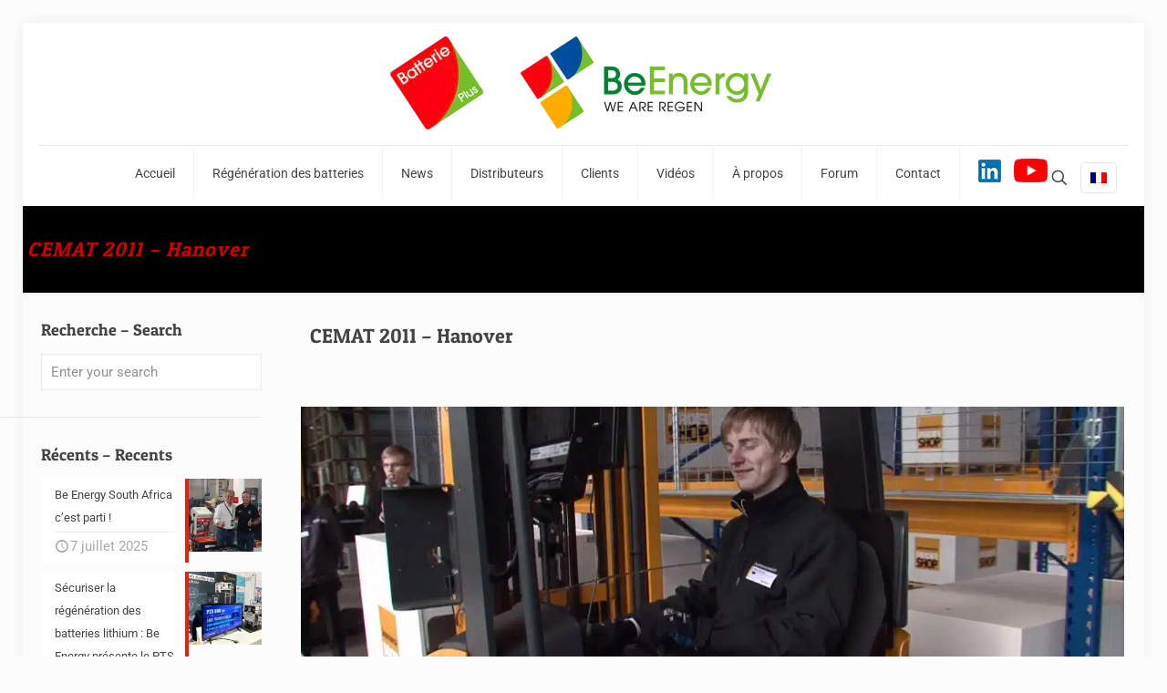

--- FILE ---
content_type: text/html; charset=UTF-8
request_url: https://batteryregeneration.net/cemat-2011-hanover/
body_size: 36546
content:
<!DOCTYPE html>
<html lang="fr-FR" class="no-js " >

<head><meta charset="UTF-8" /><script>if(navigator.userAgent.match(/MSIE|Internet Explorer/i)||navigator.userAgent.match(/Trident\/7\..*?rv:11/i)){var href=document.location.href;if(!href.match(/[?&]nowprocket/)){if(href.indexOf("?")==-1){if(href.indexOf("#")==-1){document.location.href=href+"?nowprocket=1"}else{document.location.href=href.replace("#","?nowprocket=1#")}}else{if(href.indexOf("#")==-1){document.location.href=href+"&nowprocket=1"}else{document.location.href=href.replace("#","&nowprocket=1#")}}}}</script><script>(()=>{class RocketLazyLoadScripts{constructor(){this.v="2.0.4",this.userEvents=["keydown","keyup","mousedown","mouseup","mousemove","mouseover","mouseout","touchmove","touchstart","touchend","touchcancel","wheel","click","dblclick","input"],this.attributeEvents=["onblur","onclick","oncontextmenu","ondblclick","onfocus","onmousedown","onmouseenter","onmouseleave","onmousemove","onmouseout","onmouseover","onmouseup","onmousewheel","onscroll","onsubmit"]}async t(){this.i(),this.o(),/iP(ad|hone)/.test(navigator.userAgent)&&this.h(),this.u(),this.l(this),this.m(),this.k(this),this.p(this),this._(),await Promise.all([this.R(),this.L()]),this.lastBreath=Date.now(),this.S(this),this.P(),this.D(),this.O(),this.M(),await this.C(this.delayedScripts.normal),await this.C(this.delayedScripts.defer),await this.C(this.delayedScripts.async),await this.T(),await this.F(),await this.j(),await this.A(),window.dispatchEvent(new Event("rocket-allScriptsLoaded")),this.everythingLoaded=!0,this.lastTouchEnd&&await new Promise(t=>setTimeout(t,500-Date.now()+this.lastTouchEnd)),this.I(),this.H(),this.U(),this.W()}i(){this.CSPIssue=sessionStorage.getItem("rocketCSPIssue"),document.addEventListener("securitypolicyviolation",t=>{this.CSPIssue||"script-src-elem"!==t.violatedDirective||"data"!==t.blockedURI||(this.CSPIssue=!0,sessionStorage.setItem("rocketCSPIssue",!0))},{isRocket:!0})}o(){window.addEventListener("pageshow",t=>{this.persisted=t.persisted,this.realWindowLoadedFired=!0},{isRocket:!0}),window.addEventListener("pagehide",()=>{this.onFirstUserAction=null},{isRocket:!0})}h(){let t;function e(e){t=e}window.addEventListener("touchstart",e,{isRocket:!0}),window.addEventListener("touchend",function i(o){o.changedTouches[0]&&t.changedTouches[0]&&Math.abs(o.changedTouches[0].pageX-t.changedTouches[0].pageX)<10&&Math.abs(o.changedTouches[0].pageY-t.changedTouches[0].pageY)<10&&o.timeStamp-t.timeStamp<200&&(window.removeEventListener("touchstart",e,{isRocket:!0}),window.removeEventListener("touchend",i,{isRocket:!0}),"INPUT"===o.target.tagName&&"text"===o.target.type||(o.target.dispatchEvent(new TouchEvent("touchend",{target:o.target,bubbles:!0})),o.target.dispatchEvent(new MouseEvent("mouseover",{target:o.target,bubbles:!0})),o.target.dispatchEvent(new PointerEvent("click",{target:o.target,bubbles:!0,cancelable:!0,detail:1,clientX:o.changedTouches[0].clientX,clientY:o.changedTouches[0].clientY})),event.preventDefault()))},{isRocket:!0})}q(t){this.userActionTriggered||("mousemove"!==t.type||this.firstMousemoveIgnored?"keyup"===t.type||"mouseover"===t.type||"mouseout"===t.type||(this.userActionTriggered=!0,this.onFirstUserAction&&this.onFirstUserAction()):this.firstMousemoveIgnored=!0),"click"===t.type&&t.preventDefault(),t.stopPropagation(),t.stopImmediatePropagation(),"touchstart"===this.lastEvent&&"touchend"===t.type&&(this.lastTouchEnd=Date.now()),"click"===t.type&&(this.lastTouchEnd=0),this.lastEvent=t.type,t.composedPath&&t.composedPath()[0].getRootNode()instanceof ShadowRoot&&(t.rocketTarget=t.composedPath()[0]),this.savedUserEvents.push(t)}u(){this.savedUserEvents=[],this.userEventHandler=this.q.bind(this),this.userEvents.forEach(t=>window.addEventListener(t,this.userEventHandler,{passive:!1,isRocket:!0})),document.addEventListener("visibilitychange",this.userEventHandler,{isRocket:!0})}U(){this.userEvents.forEach(t=>window.removeEventListener(t,this.userEventHandler,{passive:!1,isRocket:!0})),document.removeEventListener("visibilitychange",this.userEventHandler,{isRocket:!0}),this.savedUserEvents.forEach(t=>{(t.rocketTarget||t.target).dispatchEvent(new window[t.constructor.name](t.type,t))})}m(){const t="return false",e=Array.from(this.attributeEvents,t=>"data-rocket-"+t),i="["+this.attributeEvents.join("],[")+"]",o="[data-rocket-"+this.attributeEvents.join("],[data-rocket-")+"]",s=(e,i,o)=>{o&&o!==t&&(e.setAttribute("data-rocket-"+i,o),e["rocket"+i]=new Function("event",o),e.setAttribute(i,t))};new MutationObserver(t=>{for(const n of t)"attributes"===n.type&&(n.attributeName.startsWith("data-rocket-")||this.everythingLoaded?n.attributeName.startsWith("data-rocket-")&&this.everythingLoaded&&this.N(n.target,n.attributeName.substring(12)):s(n.target,n.attributeName,n.target.getAttribute(n.attributeName))),"childList"===n.type&&n.addedNodes.forEach(t=>{if(t.nodeType===Node.ELEMENT_NODE)if(this.everythingLoaded)for(const i of[t,...t.querySelectorAll(o)])for(const t of i.getAttributeNames())e.includes(t)&&this.N(i,t.substring(12));else for(const e of[t,...t.querySelectorAll(i)])for(const t of e.getAttributeNames())this.attributeEvents.includes(t)&&s(e,t,e.getAttribute(t))})}).observe(document,{subtree:!0,childList:!0,attributeFilter:[...this.attributeEvents,...e]})}I(){this.attributeEvents.forEach(t=>{document.querySelectorAll("[data-rocket-"+t+"]").forEach(e=>{this.N(e,t)})})}N(t,e){const i=t.getAttribute("data-rocket-"+e);i&&(t.setAttribute(e,i),t.removeAttribute("data-rocket-"+e))}k(t){Object.defineProperty(HTMLElement.prototype,"onclick",{get(){return this.rocketonclick||null},set(e){this.rocketonclick=e,this.setAttribute(t.everythingLoaded?"onclick":"data-rocket-onclick","this.rocketonclick(event)")}})}S(t){function e(e,i){let o=e[i];e[i]=null,Object.defineProperty(e,i,{get:()=>o,set(s){t.everythingLoaded?o=s:e["rocket"+i]=o=s}})}e(document,"onreadystatechange"),e(window,"onload"),e(window,"onpageshow");try{Object.defineProperty(document,"readyState",{get:()=>t.rocketReadyState,set(e){t.rocketReadyState=e},configurable:!0}),document.readyState="loading"}catch(t){console.log("WPRocket DJE readyState conflict, bypassing")}}l(t){this.originalAddEventListener=EventTarget.prototype.addEventListener,this.originalRemoveEventListener=EventTarget.prototype.removeEventListener,this.savedEventListeners=[],EventTarget.prototype.addEventListener=function(e,i,o){o&&o.isRocket||!t.B(e,this)&&!t.userEvents.includes(e)||t.B(e,this)&&!t.userActionTriggered||e.startsWith("rocket-")||t.everythingLoaded?t.originalAddEventListener.call(this,e,i,o):(t.savedEventListeners.push({target:this,remove:!1,type:e,func:i,options:o}),"mouseenter"!==e&&"mouseleave"!==e||t.originalAddEventListener.call(this,e,t.savedUserEvents.push,o))},EventTarget.prototype.removeEventListener=function(e,i,o){o&&o.isRocket||!t.B(e,this)&&!t.userEvents.includes(e)||t.B(e,this)&&!t.userActionTriggered||e.startsWith("rocket-")||t.everythingLoaded?t.originalRemoveEventListener.call(this,e,i,o):t.savedEventListeners.push({target:this,remove:!0,type:e,func:i,options:o})}}J(t,e){this.savedEventListeners=this.savedEventListeners.filter(i=>{let o=i.type,s=i.target||window;return e!==o||t!==s||(this.B(o,s)&&(i.type="rocket-"+o),this.$(i),!1)})}H(){EventTarget.prototype.addEventListener=this.originalAddEventListener,EventTarget.prototype.removeEventListener=this.originalRemoveEventListener,this.savedEventListeners.forEach(t=>this.$(t))}$(t){t.remove?this.originalRemoveEventListener.call(t.target,t.type,t.func,t.options):this.originalAddEventListener.call(t.target,t.type,t.func,t.options)}p(t){let e;function i(e){return t.everythingLoaded?e:e.split(" ").map(t=>"load"===t||t.startsWith("load.")?"rocket-jquery-load":t).join(" ")}function o(o){function s(e){const s=o.fn[e];o.fn[e]=o.fn.init.prototype[e]=function(){return this[0]===window&&t.userActionTriggered&&("string"==typeof arguments[0]||arguments[0]instanceof String?arguments[0]=i(arguments[0]):"object"==typeof arguments[0]&&Object.keys(arguments[0]).forEach(t=>{const e=arguments[0][t];delete arguments[0][t],arguments[0][i(t)]=e})),s.apply(this,arguments),this}}if(o&&o.fn&&!t.allJQueries.includes(o)){const e={DOMContentLoaded:[],"rocket-DOMContentLoaded":[]};for(const t in e)document.addEventListener(t,()=>{e[t].forEach(t=>t())},{isRocket:!0});o.fn.ready=o.fn.init.prototype.ready=function(i){function s(){parseInt(o.fn.jquery)>2?setTimeout(()=>i.bind(document)(o)):i.bind(document)(o)}return"function"==typeof i&&(t.realDomReadyFired?!t.userActionTriggered||t.fauxDomReadyFired?s():e["rocket-DOMContentLoaded"].push(s):e.DOMContentLoaded.push(s)),o([])},s("on"),s("one"),s("off"),t.allJQueries.push(o)}e=o}t.allJQueries=[],o(window.jQuery),Object.defineProperty(window,"jQuery",{get:()=>e,set(t){o(t)}})}P(){const t=new Map;document.write=document.writeln=function(e){const i=document.currentScript,o=document.createRange(),s=i.parentElement;let n=t.get(i);void 0===n&&(n=i.nextSibling,t.set(i,n));const c=document.createDocumentFragment();o.setStart(c,0),c.appendChild(o.createContextualFragment(e)),s.insertBefore(c,n)}}async R(){return new Promise(t=>{this.userActionTriggered?t():this.onFirstUserAction=t})}async L(){return new Promise(t=>{document.addEventListener("DOMContentLoaded",()=>{this.realDomReadyFired=!0,t()},{isRocket:!0})})}async j(){return this.realWindowLoadedFired?Promise.resolve():new Promise(t=>{window.addEventListener("load",t,{isRocket:!0})})}M(){this.pendingScripts=[];this.scriptsMutationObserver=new MutationObserver(t=>{for(const e of t)e.addedNodes.forEach(t=>{"SCRIPT"!==t.tagName||t.noModule||t.isWPRocket||this.pendingScripts.push({script:t,promise:new Promise(e=>{const i=()=>{const i=this.pendingScripts.findIndex(e=>e.script===t);i>=0&&this.pendingScripts.splice(i,1),e()};t.addEventListener("load",i,{isRocket:!0}),t.addEventListener("error",i,{isRocket:!0}),setTimeout(i,1e3)})})})}),this.scriptsMutationObserver.observe(document,{childList:!0,subtree:!0})}async F(){await this.X(),this.pendingScripts.length?(await this.pendingScripts[0].promise,await this.F()):this.scriptsMutationObserver.disconnect()}D(){this.delayedScripts={normal:[],async:[],defer:[]},document.querySelectorAll("script[type$=rocketlazyloadscript]").forEach(t=>{t.hasAttribute("data-rocket-src")?t.hasAttribute("async")&&!1!==t.async?this.delayedScripts.async.push(t):t.hasAttribute("defer")&&!1!==t.defer||"module"===t.getAttribute("data-rocket-type")?this.delayedScripts.defer.push(t):this.delayedScripts.normal.push(t):this.delayedScripts.normal.push(t)})}async _(){await this.L();let t=[];document.querySelectorAll("script[type$=rocketlazyloadscript][data-rocket-src]").forEach(e=>{let i=e.getAttribute("data-rocket-src");if(i&&!i.startsWith("data:")){i.startsWith("//")&&(i=location.protocol+i);try{const o=new URL(i).origin;o!==location.origin&&t.push({src:o,crossOrigin:e.crossOrigin||"module"===e.getAttribute("data-rocket-type")})}catch(t){}}}),t=[...new Map(t.map(t=>[JSON.stringify(t),t])).values()],this.Y(t,"preconnect")}async G(t){if(await this.K(),!0!==t.noModule||!("noModule"in HTMLScriptElement.prototype))return new Promise(e=>{let i;function o(){(i||t).setAttribute("data-rocket-status","executed"),e()}try{if(navigator.userAgent.includes("Firefox/")||""===navigator.vendor||this.CSPIssue)i=document.createElement("script"),[...t.attributes].forEach(t=>{let e=t.nodeName;"type"!==e&&("data-rocket-type"===e&&(e="type"),"data-rocket-src"===e&&(e="src"),i.setAttribute(e,t.nodeValue))}),t.text&&(i.text=t.text),t.nonce&&(i.nonce=t.nonce),i.hasAttribute("src")?(i.addEventListener("load",o,{isRocket:!0}),i.addEventListener("error",()=>{i.setAttribute("data-rocket-status","failed-network"),e()},{isRocket:!0}),setTimeout(()=>{i.isConnected||e()},1)):(i.text=t.text,o()),i.isWPRocket=!0,t.parentNode.replaceChild(i,t);else{const i=t.getAttribute("data-rocket-type"),s=t.getAttribute("data-rocket-src");i?(t.type=i,t.removeAttribute("data-rocket-type")):t.removeAttribute("type"),t.addEventListener("load",o,{isRocket:!0}),t.addEventListener("error",i=>{this.CSPIssue&&i.target.src.startsWith("data:")?(console.log("WPRocket: CSP fallback activated"),t.removeAttribute("src"),this.G(t).then(e)):(t.setAttribute("data-rocket-status","failed-network"),e())},{isRocket:!0}),s?(t.fetchPriority="high",t.removeAttribute("data-rocket-src"),t.src=s):t.src="data:text/javascript;base64,"+window.btoa(unescape(encodeURIComponent(t.text)))}}catch(i){t.setAttribute("data-rocket-status","failed-transform"),e()}});t.setAttribute("data-rocket-status","skipped")}async C(t){const e=t.shift();return e?(e.isConnected&&await this.G(e),this.C(t)):Promise.resolve()}O(){this.Y([...this.delayedScripts.normal,...this.delayedScripts.defer,...this.delayedScripts.async],"preload")}Y(t,e){this.trash=this.trash||[];let i=!0;var o=document.createDocumentFragment();t.forEach(t=>{const s=t.getAttribute&&t.getAttribute("data-rocket-src")||t.src;if(s&&!s.startsWith("data:")){const n=document.createElement("link");n.href=s,n.rel=e,"preconnect"!==e&&(n.as="script",n.fetchPriority=i?"high":"low"),t.getAttribute&&"module"===t.getAttribute("data-rocket-type")&&(n.crossOrigin=!0),t.crossOrigin&&(n.crossOrigin=t.crossOrigin),t.integrity&&(n.integrity=t.integrity),t.nonce&&(n.nonce=t.nonce),o.appendChild(n),this.trash.push(n),i=!1}}),document.head.appendChild(o)}W(){this.trash.forEach(t=>t.remove())}async T(){try{document.readyState="interactive"}catch(t){}this.fauxDomReadyFired=!0;try{await this.K(),this.J(document,"readystatechange"),document.dispatchEvent(new Event("rocket-readystatechange")),await this.K(),document.rocketonreadystatechange&&document.rocketonreadystatechange(),await this.K(),this.J(document,"DOMContentLoaded"),document.dispatchEvent(new Event("rocket-DOMContentLoaded")),await this.K(),this.J(window,"DOMContentLoaded"),window.dispatchEvent(new Event("rocket-DOMContentLoaded"))}catch(t){console.error(t)}}async A(){try{document.readyState="complete"}catch(t){}try{await this.K(),this.J(document,"readystatechange"),document.dispatchEvent(new Event("rocket-readystatechange")),await this.K(),document.rocketonreadystatechange&&document.rocketonreadystatechange(),await this.K(),this.J(window,"load"),window.dispatchEvent(new Event("rocket-load")),await this.K(),window.rocketonload&&window.rocketonload(),await this.K(),this.allJQueries.forEach(t=>t(window).trigger("rocket-jquery-load")),await this.K(),this.J(window,"pageshow");const t=new Event("rocket-pageshow");t.persisted=this.persisted,window.dispatchEvent(t),await this.K(),window.rocketonpageshow&&window.rocketonpageshow({persisted:this.persisted})}catch(t){console.error(t)}}async K(){Date.now()-this.lastBreath>45&&(await this.X(),this.lastBreath=Date.now())}async X(){return document.hidden?new Promise(t=>setTimeout(t)):new Promise(t=>requestAnimationFrame(t))}B(t,e){return e===document&&"readystatechange"===t||(e===document&&"DOMContentLoaded"===t||(e===window&&"DOMContentLoaded"===t||(e===window&&"load"===t||e===window&&"pageshow"===t)))}static run(){(new RocketLazyLoadScripts).t()}}RocketLazyLoadScripts.run()})();</script>


<meta name='robots' content='index, follow, max-image-preview:large, max-snippet:-1, max-video-preview:-1' />
<link rel="alternate" hreflang="fr-fr" href="https://batteryregeneration.net/cemat-2011-hanover/" />
<link rel="alternate" hreflang="x-default" href="https://batteryregeneration.net/cemat-2011-hanover/" />
<meta name="description" content="Régénération de batteries : un procédé rentable, un geste pour l&#039;environnement"/>
<meta property="og:image" content="https://batteryregeneration.net/wp-content/uploads/2015/07/Cemat-2011-5.jpg"/>
<meta property="og:url" content="https://batteryregeneration.net/cemat-2011-hanover/"/>
<meta property="og:type" content="article"/>
<meta property="og:title" content="CEMAT 2011 – Hanover"/>
<meta property="og:description" content="Régénération de batteries : un procédé rentable, un geste pour l'environnement"/>
<meta name="format-detection" content="telephone=no">
<meta name="viewport" content="width=device-width, initial-scale=1, maximum-scale=1" />
<link rel="shortcut icon" href="https://batteryregeneration.net/wp-content/uploads/2024/03/icon32.webp#15827" type="image/x-icon" />
<link rel="apple-touch-icon" href="https://batteryregeneration.net/wp-content/uploads/2024/03/icon.webp#15825" />
<meta name="theme-color" content="#ffffff" media="(prefers-color-scheme: light)">
<meta name="theme-color" content="#ffffff" media="(prefers-color-scheme: dark)">

	<!-- This site is optimized with the Yoast SEO plugin v26.8 - https://yoast.com/product/yoast-seo-wordpress/ -->
	<title>CEMAT 2011 Hanovre | BatteryRegeneration.net à l&#039;Honneur</title>
<link data-rocket-preload as="style" data-wpr-hosted-gf-parameters="family=Roboto%3A1%7CPatua%20One%3A1&display=swap" href="https://batteryregeneration.net/wp-content/cache/fonts/1/google-fonts/css/9/e/3/fdd3c67525d0b83e1311904db453c.css" rel="preload">
<link data-wpr-hosted-gf-parameters="family=Roboto%3A1%7CPatua%20One%3A1&display=swap" href="https://batteryregeneration.net/wp-content/cache/fonts/1/google-fonts/css/9/e/3/fdd3c67525d0b83e1311904db453c.css" media="print" onload="this.media=&#039;all&#039;" rel="stylesheet">
<noscript data-wpr-hosted-gf-parameters=""><link rel="stylesheet" href="https://fonts.googleapis.com/css?family=Roboto%3A1%7CPatua%20One%3A1&#038;display=swap"></noscript>
	<meta name="description" content="Revivez le CEMAT 2011 Hanovre où BatteryRegeneration.net était à l&#039;honneur. Explorez notre présence sur cet événement phare de l&#039;industrie." />
	<link rel="canonical" href="https://batteryregeneration.net/cemat-2011-hanover/" />
	<meta property="og:locale" content="fr_FR" />
	<meta property="og:type" content="article" />
	<meta property="og:title" content="CEMAT 2011 Hanovre | BatteryRegeneration.net à l&#039;Honneur" />
	<meta property="og:description" content="Revivez le CEMAT 2011 Hanovre où BatteryRegeneration.net était à l&#039;honneur. Explorez notre présence sur cet événement phare de l&#039;industrie." />
	<meta property="og:url" content="https://batteryregeneration.net/cemat-2011-hanover/" />
	<meta property="og:site_name" content="Battery Regeneration" />
	<meta property="article:published_time" content="2011-10-28T15:33:40+00:00" />
	<meta property="article:modified_time" content="2023-08-03T15:58:51+00:00" />
	<meta property="og:image" content="https://batteryregeneration.net/wp-content/uploads/2015/07/Cemat-2011-5.jpg" />
	<meta property="og:image:width" content="1200" />
	<meta property="og:image:height" content="424" />
	<meta property="og:image:type" content="image/jpeg" />
	<meta name="author" content="Laurent" />
	<meta name="twitter:card" content="summary_large_image" />
	<meta name="twitter:label1" content="Écrit par" />
	<meta name="twitter:data1" content="Laurent" />
	<script type="application/ld+json" class="yoast-schema-graph">{"@context":"https://schema.org","@graph":[{"@type":"Article","@id":"https://batteryregeneration.net/cemat-2011-hanover/#article","isPartOf":{"@id":"https://batteryregeneration.net/cemat-2011-hanover/"},"author":{"name":"Laurent","@id":"https://batteryregeneration.net/#/schema/person/9283c7e691d550d5468c51b16989940b"},"headline":"CEMAT 2011 – Hanover","datePublished":"2011-10-28T15:33:40+00:00","dateModified":"2023-08-03T15:58:51+00:00","mainEntityOfPage":{"@id":"https://batteryregeneration.net/cemat-2011-hanover/"},"wordCount":2,"publisher":{"@id":"https://batteryregeneration.net/#organization"},"image":{"@id":"https://batteryregeneration.net/cemat-2011-hanover/#primaryimage"},"thumbnailUrl":"https://batteryregeneration.net/wp-content/uploads/2015/07/Cemat-2011-5.jpg","articleSection":["Salon"],"inLanguage":"fr-FR"},{"@type":"WebPage","@id":"https://batteryregeneration.net/cemat-2011-hanover/","url":"https://batteryregeneration.net/cemat-2011-hanover/","name":"CEMAT 2011 Hanovre | BatteryRegeneration.net à l'Honneur","isPartOf":{"@id":"https://batteryregeneration.net/#website"},"primaryImageOfPage":{"@id":"https://batteryregeneration.net/cemat-2011-hanover/#primaryimage"},"image":{"@id":"https://batteryregeneration.net/cemat-2011-hanover/#primaryimage"},"thumbnailUrl":"https://batteryregeneration.net/wp-content/uploads/2015/07/Cemat-2011-5.jpg","datePublished":"2011-10-28T15:33:40+00:00","dateModified":"2023-08-03T15:58:51+00:00","description":"Revivez le CEMAT 2011 Hanovre où BatteryRegeneration.net était à l'honneur. Explorez notre présence sur cet événement phare de l'industrie.","breadcrumb":{"@id":"https://batteryregeneration.net/cemat-2011-hanover/#breadcrumb"},"inLanguage":"fr-FR","potentialAction":[{"@type":"ReadAction","target":["https://batteryregeneration.net/cemat-2011-hanover/"]}]},{"@type":"ImageObject","inLanguage":"fr-FR","@id":"https://batteryregeneration.net/cemat-2011-hanover/#primaryimage","url":"https://batteryregeneration.net/wp-content/uploads/2015/07/Cemat-2011-5.jpg","contentUrl":"https://batteryregeneration.net/wp-content/uploads/2015/07/Cemat-2011-5.jpg","width":1200,"height":424},{"@type":"BreadcrumbList","@id":"https://batteryregeneration.net/cemat-2011-hanover/#breadcrumb","itemListElement":[{"@type":"ListItem","position":1,"name":"Accueil","item":"https://batteryregeneration.net/"},{"@type":"ListItem","position":2,"name":"News","item":"https://batteryregeneration.net/blog/"},{"@type":"ListItem","position":3,"name":"CEMAT 2011 – Hanover"}]},{"@type":"WebSite","@id":"https://batteryregeneration.net/#website","url":"https://batteryregeneration.net/","name":"Battery Regeneration","description":"Régénération de batteries : un procédé rentable, un geste pour l&#039;environnement","publisher":{"@id":"https://batteryregeneration.net/#organization"},"potentialAction":[{"@type":"SearchAction","target":{"@type":"EntryPoint","urlTemplate":"https://batteryregeneration.net/?s={search_term_string}"},"query-input":{"@type":"PropertyValueSpecification","valueRequired":true,"valueName":"search_term_string"}}],"inLanguage":"fr-FR"},{"@type":"Organization","@id":"https://batteryregeneration.net/#organization","name":"Batterie Plus","url":"https://batteryregeneration.net/","logo":{"@type":"ImageObject","inLanguage":"fr-FR","@id":"https://batteryregeneration.net/#/schema/logo/image/","url":"https://batteryregeneration.net/wp-content/uploads/2018/11/Head-Battery-Regeneration.png","contentUrl":"https://batteryregeneration.net/wp-content/uploads/2018/11/Head-Battery-Regeneration.png","width":369,"height":104,"caption":"Batterie Plus"},"image":{"@id":"https://batteryregeneration.net/#/schema/logo/image/"}},{"@type":"Person","@id":"https://batteryregeneration.net/#/schema/person/9283c7e691d550d5468c51b16989940b","name":"Laurent","image":{"@type":"ImageObject","inLanguage":"fr-FR","@id":"https://batteryregeneration.net/#/schema/person/image/","url":"https://secure.gravatar.com/avatar/dd7b8f020711dbaaf356d70a9f38f20e37bbc9889b2d68742d95a264eec5e8a9?s=96&d=mm&r=g","contentUrl":"https://secure.gravatar.com/avatar/dd7b8f020711dbaaf356d70a9f38f20e37bbc9889b2d68742d95a264eec5e8a9?s=96&d=mm&r=g","caption":"Laurent"}}]}</script>
	<!-- / Yoast SEO plugin. -->


<link rel='dns-prefetch' href='//fonts.googleapis.com' />
<link href='https://fonts.gstatic.com' crossorigin rel='preconnect' />
<link rel="alternate" type="application/rss+xml" title="Battery Regeneration &raquo; Flux" href="https://batteryregeneration.net/feed/" />
<link rel="alternate" type="application/rss+xml" title="Battery Regeneration &raquo; Flux des commentaires" href="https://batteryregeneration.net/comments/feed/" />
<link rel="alternate" title="oEmbed (JSON)" type="application/json+oembed" href="https://batteryregeneration.net/wp-json/oembed/1.0/embed?url=https%3A%2F%2Fbatteryregeneration.net%2Fcemat-2011-hanover%2F" />
<link rel="alternate" title="oEmbed (XML)" type="text/xml+oembed" href="https://batteryregeneration.net/wp-json/oembed/1.0/embed?url=https%3A%2F%2Fbatteryregeneration.net%2Fcemat-2011-hanover%2F&#038;format=xml" />
<style id='wp-img-auto-sizes-contain-inline-css' type='text/css'>
img:is([sizes=auto i],[sizes^="auto," i]){contain-intrinsic-size:3000px 1500px}
/*# sourceURL=wp-img-auto-sizes-contain-inline-css */
</style>
<style id='wp-emoji-styles-inline-css' type='text/css'>

	img.wp-smiley, img.emoji {
		display: inline !important;
		border: none !important;
		box-shadow: none !important;
		height: 1em !important;
		width: 1em !important;
		margin: 0 0.07em !important;
		vertical-align: -0.1em !important;
		background: none !important;
		padding: 0 !important;
	}
/*# sourceURL=wp-emoji-styles-inline-css */
</style>
<link rel='stylesheet' id='wp-block-library-css' href='https://batteryregeneration.net/wp-includes/css/dist/block-library/style.min.css?ver=6.9' type='text/css' media='all' />
<style id='global-styles-inline-css' type='text/css'>
:root{--wp--preset--aspect-ratio--square: 1;--wp--preset--aspect-ratio--4-3: 4/3;--wp--preset--aspect-ratio--3-4: 3/4;--wp--preset--aspect-ratio--3-2: 3/2;--wp--preset--aspect-ratio--2-3: 2/3;--wp--preset--aspect-ratio--16-9: 16/9;--wp--preset--aspect-ratio--9-16: 9/16;--wp--preset--color--black: #000000;--wp--preset--color--cyan-bluish-gray: #abb8c3;--wp--preset--color--white: #ffffff;--wp--preset--color--pale-pink: #f78da7;--wp--preset--color--vivid-red: #cf2e2e;--wp--preset--color--luminous-vivid-orange: #ff6900;--wp--preset--color--luminous-vivid-amber: #fcb900;--wp--preset--color--light-green-cyan: #7bdcb5;--wp--preset--color--vivid-green-cyan: #00d084;--wp--preset--color--pale-cyan-blue: #8ed1fc;--wp--preset--color--vivid-cyan-blue: #0693e3;--wp--preset--color--vivid-purple: #9b51e0;--wp--preset--gradient--vivid-cyan-blue-to-vivid-purple: linear-gradient(135deg,rgb(6,147,227) 0%,rgb(155,81,224) 100%);--wp--preset--gradient--light-green-cyan-to-vivid-green-cyan: linear-gradient(135deg,rgb(122,220,180) 0%,rgb(0,208,130) 100%);--wp--preset--gradient--luminous-vivid-amber-to-luminous-vivid-orange: linear-gradient(135deg,rgb(252,185,0) 0%,rgb(255,105,0) 100%);--wp--preset--gradient--luminous-vivid-orange-to-vivid-red: linear-gradient(135deg,rgb(255,105,0) 0%,rgb(207,46,46) 100%);--wp--preset--gradient--very-light-gray-to-cyan-bluish-gray: linear-gradient(135deg,rgb(238,238,238) 0%,rgb(169,184,195) 100%);--wp--preset--gradient--cool-to-warm-spectrum: linear-gradient(135deg,rgb(74,234,220) 0%,rgb(151,120,209) 20%,rgb(207,42,186) 40%,rgb(238,44,130) 60%,rgb(251,105,98) 80%,rgb(254,248,76) 100%);--wp--preset--gradient--blush-light-purple: linear-gradient(135deg,rgb(255,206,236) 0%,rgb(152,150,240) 100%);--wp--preset--gradient--blush-bordeaux: linear-gradient(135deg,rgb(254,205,165) 0%,rgb(254,45,45) 50%,rgb(107,0,62) 100%);--wp--preset--gradient--luminous-dusk: linear-gradient(135deg,rgb(255,203,112) 0%,rgb(199,81,192) 50%,rgb(65,88,208) 100%);--wp--preset--gradient--pale-ocean: linear-gradient(135deg,rgb(255,245,203) 0%,rgb(182,227,212) 50%,rgb(51,167,181) 100%);--wp--preset--gradient--electric-grass: linear-gradient(135deg,rgb(202,248,128) 0%,rgb(113,206,126) 100%);--wp--preset--gradient--midnight: linear-gradient(135deg,rgb(2,3,129) 0%,rgb(40,116,252) 100%);--wp--preset--font-size--small: 13px;--wp--preset--font-size--medium: 20px;--wp--preset--font-size--large: 36px;--wp--preset--font-size--x-large: 42px;--wp--preset--spacing--20: 0.44rem;--wp--preset--spacing--30: 0.67rem;--wp--preset--spacing--40: 1rem;--wp--preset--spacing--50: 1.5rem;--wp--preset--spacing--60: 2.25rem;--wp--preset--spacing--70: 3.38rem;--wp--preset--spacing--80: 5.06rem;--wp--preset--shadow--natural: 6px 6px 9px rgba(0, 0, 0, 0.2);--wp--preset--shadow--deep: 12px 12px 50px rgba(0, 0, 0, 0.4);--wp--preset--shadow--sharp: 6px 6px 0px rgba(0, 0, 0, 0.2);--wp--preset--shadow--outlined: 6px 6px 0px -3px rgb(255, 255, 255), 6px 6px rgb(0, 0, 0);--wp--preset--shadow--crisp: 6px 6px 0px rgb(0, 0, 0);}:where(.is-layout-flex){gap: 0.5em;}:where(.is-layout-grid){gap: 0.5em;}body .is-layout-flex{display: flex;}.is-layout-flex{flex-wrap: wrap;align-items: center;}.is-layout-flex > :is(*, div){margin: 0;}body .is-layout-grid{display: grid;}.is-layout-grid > :is(*, div){margin: 0;}:where(.wp-block-columns.is-layout-flex){gap: 2em;}:where(.wp-block-columns.is-layout-grid){gap: 2em;}:where(.wp-block-post-template.is-layout-flex){gap: 1.25em;}:where(.wp-block-post-template.is-layout-grid){gap: 1.25em;}.has-black-color{color: var(--wp--preset--color--black) !important;}.has-cyan-bluish-gray-color{color: var(--wp--preset--color--cyan-bluish-gray) !important;}.has-white-color{color: var(--wp--preset--color--white) !important;}.has-pale-pink-color{color: var(--wp--preset--color--pale-pink) !important;}.has-vivid-red-color{color: var(--wp--preset--color--vivid-red) !important;}.has-luminous-vivid-orange-color{color: var(--wp--preset--color--luminous-vivid-orange) !important;}.has-luminous-vivid-amber-color{color: var(--wp--preset--color--luminous-vivid-amber) !important;}.has-light-green-cyan-color{color: var(--wp--preset--color--light-green-cyan) !important;}.has-vivid-green-cyan-color{color: var(--wp--preset--color--vivid-green-cyan) !important;}.has-pale-cyan-blue-color{color: var(--wp--preset--color--pale-cyan-blue) !important;}.has-vivid-cyan-blue-color{color: var(--wp--preset--color--vivid-cyan-blue) !important;}.has-vivid-purple-color{color: var(--wp--preset--color--vivid-purple) !important;}.has-black-background-color{background-color: var(--wp--preset--color--black) !important;}.has-cyan-bluish-gray-background-color{background-color: var(--wp--preset--color--cyan-bluish-gray) !important;}.has-white-background-color{background-color: var(--wp--preset--color--white) !important;}.has-pale-pink-background-color{background-color: var(--wp--preset--color--pale-pink) !important;}.has-vivid-red-background-color{background-color: var(--wp--preset--color--vivid-red) !important;}.has-luminous-vivid-orange-background-color{background-color: var(--wp--preset--color--luminous-vivid-orange) !important;}.has-luminous-vivid-amber-background-color{background-color: var(--wp--preset--color--luminous-vivid-amber) !important;}.has-light-green-cyan-background-color{background-color: var(--wp--preset--color--light-green-cyan) !important;}.has-vivid-green-cyan-background-color{background-color: var(--wp--preset--color--vivid-green-cyan) !important;}.has-pale-cyan-blue-background-color{background-color: var(--wp--preset--color--pale-cyan-blue) !important;}.has-vivid-cyan-blue-background-color{background-color: var(--wp--preset--color--vivid-cyan-blue) !important;}.has-vivid-purple-background-color{background-color: var(--wp--preset--color--vivid-purple) !important;}.has-black-border-color{border-color: var(--wp--preset--color--black) !important;}.has-cyan-bluish-gray-border-color{border-color: var(--wp--preset--color--cyan-bluish-gray) !important;}.has-white-border-color{border-color: var(--wp--preset--color--white) !important;}.has-pale-pink-border-color{border-color: var(--wp--preset--color--pale-pink) !important;}.has-vivid-red-border-color{border-color: var(--wp--preset--color--vivid-red) !important;}.has-luminous-vivid-orange-border-color{border-color: var(--wp--preset--color--luminous-vivid-orange) !important;}.has-luminous-vivid-amber-border-color{border-color: var(--wp--preset--color--luminous-vivid-amber) !important;}.has-light-green-cyan-border-color{border-color: var(--wp--preset--color--light-green-cyan) !important;}.has-vivid-green-cyan-border-color{border-color: var(--wp--preset--color--vivid-green-cyan) !important;}.has-pale-cyan-blue-border-color{border-color: var(--wp--preset--color--pale-cyan-blue) !important;}.has-vivid-cyan-blue-border-color{border-color: var(--wp--preset--color--vivid-cyan-blue) !important;}.has-vivid-purple-border-color{border-color: var(--wp--preset--color--vivid-purple) !important;}.has-vivid-cyan-blue-to-vivid-purple-gradient-background{background: var(--wp--preset--gradient--vivid-cyan-blue-to-vivid-purple) !important;}.has-light-green-cyan-to-vivid-green-cyan-gradient-background{background: var(--wp--preset--gradient--light-green-cyan-to-vivid-green-cyan) !important;}.has-luminous-vivid-amber-to-luminous-vivid-orange-gradient-background{background: var(--wp--preset--gradient--luminous-vivid-amber-to-luminous-vivid-orange) !important;}.has-luminous-vivid-orange-to-vivid-red-gradient-background{background: var(--wp--preset--gradient--luminous-vivid-orange-to-vivid-red) !important;}.has-very-light-gray-to-cyan-bluish-gray-gradient-background{background: var(--wp--preset--gradient--very-light-gray-to-cyan-bluish-gray) !important;}.has-cool-to-warm-spectrum-gradient-background{background: var(--wp--preset--gradient--cool-to-warm-spectrum) !important;}.has-blush-light-purple-gradient-background{background: var(--wp--preset--gradient--blush-light-purple) !important;}.has-blush-bordeaux-gradient-background{background: var(--wp--preset--gradient--blush-bordeaux) !important;}.has-luminous-dusk-gradient-background{background: var(--wp--preset--gradient--luminous-dusk) !important;}.has-pale-ocean-gradient-background{background: var(--wp--preset--gradient--pale-ocean) !important;}.has-electric-grass-gradient-background{background: var(--wp--preset--gradient--electric-grass) !important;}.has-midnight-gradient-background{background: var(--wp--preset--gradient--midnight) !important;}.has-small-font-size{font-size: var(--wp--preset--font-size--small) !important;}.has-medium-font-size{font-size: var(--wp--preset--font-size--medium) !important;}.has-large-font-size{font-size: var(--wp--preset--font-size--large) !important;}.has-x-large-font-size{font-size: var(--wp--preset--font-size--x-large) !important;}
/*# sourceURL=global-styles-inline-css */
</style>

<style id='classic-theme-styles-inline-css' type='text/css'>
/*! This file is auto-generated */
.wp-block-button__link{color:#fff;background-color:#32373c;border-radius:9999px;box-shadow:none;text-decoration:none;padding:calc(.667em + 2px) calc(1.333em + 2px);font-size:1.125em}.wp-block-file__button{background:#32373c;color:#fff;text-decoration:none}
/*# sourceURL=/wp-includes/css/classic-themes.min.css */
</style>
<link rel='stylesheet' id='bbp-default-css' href='https://batteryregeneration.net/wp-content/plugins/bbpress/templates/default/css/bbpress.min.css?ver=2.6.14' type='text/css' media='all' />
<link rel='stylesheet' id='cookie-notice-front-css' href='https://batteryregeneration.net/wp-content/plugins/cookie-notice/css/front.min.css?ver=2.5.11' type='text/css' media='all' />
<link data-minify="1" rel='stylesheet' id='wpa-css-css' href='https://batteryregeneration.net/wp-content/cache/min/1/wp-content/plugins/honeypot/includes/css/wpa.css?ver=1763637432' type='text/css' media='all' />
<link rel='stylesheet' id='spam-protect-for-contact-form7-css' href='https://batteryregeneration.net/wp-content/plugins/wp-contact-form-7-spam-blocker/frontend/css/spam-protect-for-contact-form7.css?ver=1.0.0' type='text/css' media='all' />
<link rel='stylesheet' id='wpml-legacy-dropdown-0-css' href='https://batteryregeneration.net/wp-content/plugins/sitepress-multilingual-cms/templates/language-switchers/legacy-dropdown/style.min.css?ver=1' type='text/css' media='all' />
<style id='wpml-legacy-dropdown-0-inline-css' type='text/css'>
.wpml-ls-statics-shortcode_actions{background-color:#ffffff;}.wpml-ls-statics-shortcode_actions, .wpml-ls-statics-shortcode_actions .wpml-ls-sub-menu, .wpml-ls-statics-shortcode_actions a {border-color:#cdcdcd;}.wpml-ls-statics-shortcode_actions a, .wpml-ls-statics-shortcode_actions .wpml-ls-sub-menu a, .wpml-ls-statics-shortcode_actions .wpml-ls-sub-menu a:link, .wpml-ls-statics-shortcode_actions li:not(.wpml-ls-current-language) .wpml-ls-link, .wpml-ls-statics-shortcode_actions li:not(.wpml-ls-current-language) .wpml-ls-link:link {color:#444444;background-color:#ffffff;}.wpml-ls-statics-shortcode_actions .wpml-ls-sub-menu a:hover,.wpml-ls-statics-shortcode_actions .wpml-ls-sub-menu a:focus, .wpml-ls-statics-shortcode_actions .wpml-ls-sub-menu a:link:hover, .wpml-ls-statics-shortcode_actions .wpml-ls-sub-menu a:link:focus {color:#000000;background-color:#eeeeee;}.wpml-ls-statics-shortcode_actions .wpml-ls-current-language > a {color:#444444;background-color:#ffffff;}.wpml-ls-statics-shortcode_actions .wpml-ls-current-language:hover>a, .wpml-ls-statics-shortcode_actions .wpml-ls-current-language>a:focus {color:#000000;background-color:#eeeeee;}
/*# sourceURL=wpml-legacy-dropdown-0-inline-css */
</style>
<link data-minify="1" rel='stylesheet' id='mfn-be-css' href='https://batteryregeneration.net/wp-content/cache/background-css/1/batteryregeneration.net/wp-content/cache/min/1/wp-content/themes/betheme/css/be.css?ver=1763637432&wpr_t=1769057908' type='text/css' media='all' />
<link rel='stylesheet' id='mfn-animations-css' href='https://batteryregeneration.net/wp-content/themes/betheme/assets/animations/animations.min.css?ver=28.2.1' type='text/css' media='all' />
<link data-minify="1" rel='stylesheet' id='mfn-font-awesome-css' href='https://batteryregeneration.net/wp-content/cache/min/1/wp-content/themes/betheme/fonts/fontawesome/fontawesome.css?ver=1763637432' type='text/css' media='all' />
<link data-minify="1" rel='stylesheet' id='mfn-responsive-css' href='https://batteryregeneration.net/wp-content/cache/background-css/1/batteryregeneration.net/wp-content/cache/min/1/wp-content/themes/betheme/css/responsive.css?ver=1763637432&wpr_t=1769057908' type='text/css' media='all' />

<style id='mfn-dynamic-inline-css' type='text/css'>
html{background-color:#FCFCFC}#Wrapper,#Content,.mfn-popup .mfn-popup-content,.mfn-off-canvas-sidebar .mfn-off-canvas-content-wrapper,.mfn-cart-holder,.mfn-header-login,#Top_bar .search_wrapper,#Top_bar .top_bar_right .mfn-live-search-box,.column_livesearch .mfn-live-search-wrapper,.column_livesearch .mfn-live-search-box{background-color:#FCFCFC}.layout-boxed.mfn-bebuilder-header.mfn-ui #Wrapper .mfn-only-sample-content{background-color:#FCFCFC}body:not(.template-slider) #Header{min-height:0px}body.header-below:not(.template-slider) #Header{padding-top:0px}.has-search-overlay.search-overlay-opened #search-overlay{background-color:rgba(0,0,0,0.6)}.elementor-page.elementor-default #Content .the_content .section_wrapper{max-width:100%}.elementor-page.elementor-default #Content .section.the_content{width:100%}.elementor-page.elementor-default #Content .section_wrapper .the_content_wrapper{margin-left:0;margin-right:0;width:100%}body,span.date_label,.timeline_items li h3 span,input[type="date"],input[type="text"],input[type="password"],input[type="tel"],input[type="email"],input[type="url"],textarea,select,.offer_li .title h3,.mfn-menu-item-megamenu{font-family:"Roboto",-apple-system,BlinkMacSystemFont,"Segoe UI",Roboto,Oxygen-Sans,Ubuntu,Cantarell,"Helvetica Neue",sans-serif}.lead,.big{font-family:"Roboto",-apple-system,BlinkMacSystemFont,"Segoe UI",Roboto,Oxygen-Sans,Ubuntu,Cantarell,"Helvetica Neue",sans-serif}#menu > ul > li > a,#overlay-menu ul li a{font-family:"Roboto",-apple-system,BlinkMacSystemFont,"Segoe UI",Roboto,Oxygen-Sans,Ubuntu,Cantarell,"Helvetica Neue",sans-serif}#Subheader .title{font-family:"Patua One",-apple-system,BlinkMacSystemFont,"Segoe UI",Roboto,Oxygen-Sans,Ubuntu,Cantarell,"Helvetica Neue",sans-serif}h1,h2,h3,h4,.text-logo #logo{font-family:"Patua One",-apple-system,BlinkMacSystemFont,"Segoe UI",Roboto,Oxygen-Sans,Ubuntu,Cantarell,"Helvetica Neue",sans-serif}h5,h6{font-family:"Roboto",-apple-system,BlinkMacSystemFont,"Segoe UI",Roboto,Oxygen-Sans,Ubuntu,Cantarell,"Helvetica Neue",sans-serif}blockquote{font-family:"Patua One",-apple-system,BlinkMacSystemFont,"Segoe UI",Roboto,Oxygen-Sans,Ubuntu,Cantarell,"Helvetica Neue",sans-serif}.chart_box .chart .num,.counter .desc_wrapper .number-wrapper,.how_it_works .image .number,.pricing-box .plan-header .price,.quick_fact .number-wrapper,.woocommerce .product div.entry-summary .price{font-family:"Arial",-apple-system,BlinkMacSystemFont,"Segoe UI",Roboto,Oxygen-Sans,Ubuntu,Cantarell,"Helvetica Neue",sans-serif}body,.mfn-menu-item-megamenu{font-size:15px;line-height:25px;font-weight:400;letter-spacing:0px}.lead,.big{font-size:16px;line-height:28px;font-weight:400;letter-spacing:0px}#menu > ul > li > a,#overlay-menu ul li a{font-size:14px;font-weight:400;letter-spacing:0px}#overlay-menu ul li a{line-height:21px}#Subheader .title{font-size:30px;line-height:35px;font-weight:400;letter-spacing:1px;font-style:italic}h1,.text-logo #logo{font-size:18px;line-height:50px;font-weight:400;letter-spacing:0px}h2{font-size:23px;line-height:34px;font-weight:300;letter-spacing:0px}h3,.woocommerce ul.products li.product h3,.woocommerce #customer_login h2{font-size:25px;line-height:29px;font-weight:300;letter-spacing:0px}h4,.woocommerce .woocommerce-order-details__title,.woocommerce .wc-bacs-bank-details-heading,.woocommerce .woocommerce-customer-details h2{font-size:21px;line-height:25px;font-weight:500;letter-spacing:0px}h5{font-size:15px;line-height:25px;font-weight:700;letter-spacing:0px}h6{font-size:13px;line-height:25px;font-weight:400;letter-spacing:0px}#Intro .intro-title{font-size:70px;line-height:70px;font-weight:400;letter-spacing:0px}@media only screen and (min-width:768px) and (max-width:959px){body,.mfn-menu-item-megamenu{font-size:15px;line-height:25px;font-weight:400;letter-spacing:0px}.lead,.big{font-size:16px;line-height:28px;font-weight:400;letter-spacing:0px}#menu > ul > li > a,#overlay-menu ul li a{font-size:14px;font-weight:400;letter-spacing:0px}#overlay-menu ul li a{line-height:21px}#Subheader .title{font-size:30px;line-height:35px;font-weight:400;letter-spacing:1px;font-style:italic}h1,.text-logo #logo{font-size:18px;line-height:50px;font-weight:400;letter-spacing:0px}h2{font-size:23px;line-height:34px;font-weight:300;letter-spacing:0px}h3,.woocommerce ul.products li.product h3,.woocommerce #customer_login h2{font-size:25px;line-height:29px;font-weight:300;letter-spacing:0px}h4,.woocommerce .woocommerce-order-details__title,.woocommerce .wc-bacs-bank-details-heading,.woocommerce .woocommerce-customer-details h2{font-size:21px;line-height:25px;font-weight:500;letter-spacing:0px}h5{font-size:15px;line-height:25px;font-weight:700;letter-spacing:0px}h6{font-size:13px;line-height:25px;font-weight:400;letter-spacing:0px}#Intro .intro-title{font-size:70px;line-height:70px;font-weight:400;letter-spacing:0px}blockquote{font-size:15px}.chart_box .chart .num{font-size:45px;line-height:45px}.counter .desc_wrapper .number-wrapper{font-size:45px;line-height:45px}.counter .desc_wrapper .title{font-size:14px;line-height:18px}.faq .question .title{font-size:14px}.fancy_heading .title{font-size:38px;line-height:38px}.offer .offer_li .desc_wrapper .title h3{font-size:32px;line-height:32px}.offer_thumb_ul li.offer_thumb_li .desc_wrapper .title h3{font-size:32px;line-height:32px}.pricing-box .plan-header h2{font-size:27px;line-height:27px}.pricing-box .plan-header .price > span{font-size:40px;line-height:40px}.pricing-box .plan-header .price sup.currency{font-size:18px;line-height:18px}.pricing-box .plan-header .price sup.period{font-size:14px;line-height:14px}.quick_fact .number-wrapper{font-size:80px;line-height:80px}.trailer_box .desc h2{font-size:27px;line-height:27px}.widget > h3{font-size:17px;line-height:20px}}@media only screen and (min-width:480px) and (max-width:767px){body,.mfn-menu-item-megamenu{font-size:15px;line-height:25px;font-weight:400;letter-spacing:0px}.lead,.big{font-size:16px;line-height:28px;font-weight:400;letter-spacing:0px}#menu > ul > li > a,#overlay-menu ul li a{font-size:14px;font-weight:400;letter-spacing:0px}#overlay-menu ul li a{line-height:21px}#Subheader .title{font-size:30px;line-height:35px;font-weight:400;letter-spacing:1px;font-style:italic}h1,.text-logo #logo{font-size:18px;line-height:50px;font-weight:400;letter-spacing:0px}h2{font-size:23px;line-height:34px;font-weight:300;letter-spacing:0px}h3,.woocommerce ul.products li.product h3,.woocommerce #customer_login h2{font-size:25px;line-height:29px;font-weight:300;letter-spacing:0px}h4,.woocommerce .woocommerce-order-details__title,.woocommerce .wc-bacs-bank-details-heading,.woocommerce .woocommerce-customer-details h2{font-size:21px;line-height:25px;font-weight:500;letter-spacing:0px}h5{font-size:15px;line-height:25px;font-weight:700;letter-spacing:0px}h6{font-size:13px;line-height:25px;font-weight:400;letter-spacing:0px}#Intro .intro-title{font-size:70px;line-height:70px;font-weight:400;letter-spacing:0px}blockquote{font-size:14px}.chart_box .chart .num{font-size:40px;line-height:40px}.counter .desc_wrapper .number-wrapper{font-size:40px;line-height:40px}.counter .desc_wrapper .title{font-size:13px;line-height:16px}.faq .question .title{font-size:13px}.fancy_heading .title{font-size:34px;line-height:34px}.offer .offer_li .desc_wrapper .title h3{font-size:28px;line-height:28px}.offer_thumb_ul li.offer_thumb_li .desc_wrapper .title h3{font-size:28px;line-height:28px}.pricing-box .plan-header h2{font-size:24px;line-height:24px}.pricing-box .plan-header .price > span{font-size:34px;line-height:34px}.pricing-box .plan-header .price sup.currency{font-size:16px;line-height:16px}.pricing-box .plan-header .price sup.period{font-size:13px;line-height:13px}.quick_fact .number-wrapper{font-size:70px;line-height:70px}.trailer_box .desc h2{font-size:24px;line-height:24px}.widget > h3{font-size:16px;line-height:19px}}@media only screen and (max-width:479px){body,.mfn-menu-item-megamenu{font-size:15px;line-height:25px;font-weight:400;letter-spacing:0px}.lead,.big{font-size:16px;line-height:28px;font-weight:400;letter-spacing:0px}#menu > ul > li > a,#overlay-menu ul li a{font-size:14px;font-weight:400;letter-spacing:0px}#overlay-menu ul li a{line-height:21px}#Subheader .title{font-size:30px;line-height:35px;font-weight:400;letter-spacing:1px;font-style:italic}h1,.text-logo #logo{font-size:18px;line-height:50px;font-weight:400;letter-spacing:0px}h2{font-size:23px;line-height:34px;font-weight:300;letter-spacing:0px}h3,.woocommerce ul.products li.product h3,.woocommerce #customer_login h2{font-size:25px;line-height:29px;font-weight:300;letter-spacing:0px}h4,.woocommerce .woocommerce-order-details__title,.woocommerce .wc-bacs-bank-details-heading,.woocommerce .woocommerce-customer-details h2{font-size:21px;line-height:25px;font-weight:500;letter-spacing:0px}h5{font-size:15px;line-height:25px;font-weight:700;letter-spacing:0px}h6{font-size:13px;line-height:25px;font-weight:400;letter-spacing:0px}#Intro .intro-title{font-size:70px;line-height:70px;font-weight:400;letter-spacing:0px}blockquote{font-size:13px}.chart_box .chart .num{font-size:35px;line-height:35px}.counter .desc_wrapper .number-wrapper{font-size:35px;line-height:35px}.counter .desc_wrapper .title{font-size:13px;line-height:26px}.faq .question .title{font-size:13px}.fancy_heading .title{font-size:30px;line-height:30px}.offer .offer_li .desc_wrapper .title h3{font-size:26px;line-height:26px}.offer_thumb_ul li.offer_thumb_li .desc_wrapper .title h3{font-size:26px;line-height:26px}.pricing-box .plan-header h2{font-size:21px;line-height:21px}.pricing-box .plan-header .price > span{font-size:32px;line-height:32px}.pricing-box .plan-header .price sup.currency{font-size:14px;line-height:14px}.pricing-box .plan-header .price sup.period{font-size:13px;line-height:13px}.quick_fact .number-wrapper{font-size:60px;line-height:60px}.trailer_box .desc h2{font-size:21px;line-height:21px}.widget > h3{font-size:15px;line-height:18px}}.with_aside .sidebar.columns{width:23%}.with_aside .sections_group{width:77%}.aside_both .sidebar.columns{width:18%}.aside_both .sidebar.sidebar-1{margin-left:-82%}.aside_both .sections_group{width:64%;margin-left:18%}@media only screen and (min-width:1240px){#Wrapper,.with_aside .content_wrapper{max-width:1240px}body.layout-boxed.mfn-header-scrolled .mfn-header-tmpl.mfn-sticky-layout-width{max-width:1240px;left:0;right:0;margin-left:auto;margin-right:auto}body.layout-boxed:not(.mfn-header-scrolled) .mfn-header-tmpl.mfn-header-layout-width,body.layout-boxed .mfn-header-tmpl.mfn-header-layout-width:not(.mfn-hasSticky){max-width:1240px;left:0;right:0;margin-left:auto;margin-right:auto}body.layout-boxed.mfn-bebuilder-header.mfn-ui .mfn-only-sample-content{max-width:1240px;margin-left:auto;margin-right:auto}.section_wrapper,.container{max-width:1220px}.layout-boxed.header-boxed #Top_bar.is-sticky{max-width:1240px}}@media only screen and (max-width:767px){#Wrapper{max-width:calc(100% - 67px)}.content_wrapper .section_wrapper,.container,.four.columns .widget-area{max-width:550px !important;padding-left:33px;padding-right:33px}}body{--mfn-button-font-family:inherit;--mfn-button-font-size:15px;--mfn-button-font-weight:400;--mfn-button-font-style:inherit;--mfn-button-letter-spacing:0px;--mfn-button-padding:16px 20px 16px 20px;--mfn-button-border-width:0;--mfn-button-border-radius:5px 5px 5px 5px;--mfn-button-gap:10px;--mfn-button-transition:0.2s;--mfn-button-color:#747474;--mfn-button-color-hover:#747474;--mfn-button-bg:#f7f7f7;--mfn-button-bg-hover:#eaeaea;--mfn-button-border-color:transparent;--mfn-button-border-color-hover:transparent;--mfn-button-icon-color:#747474;--mfn-button-icon-color-hover:#747474;--mfn-button-box-shadow:unset;--mfn-button-theme-color:#ffffff;--mfn-button-theme-color-hover:#ffffff;--mfn-button-theme-bg:#eb1f0c;--mfn-button-theme-bg-hover:#de1200;--mfn-button-theme-border-color:transparent;--mfn-button-theme-border-color-hover:transparent;--mfn-button-theme-icon-color:#ffffff;--mfn-button-theme-icon-color-hover:#ffffff;--mfn-button-theme-box-shadow:unset;--mfn-button-shop-color:#ffffff;--mfn-button-shop-color-hover:#ffffff;--mfn-button-shop-bg:#eb1f0c;--mfn-button-shop-bg-hover:#de1200;--mfn-button-shop-border-color:transparent;--mfn-button-shop-border-color-hover:transparent;--mfn-button-shop-icon-color:#626262;--mfn-button-shop-icon-color-hover:#626262;--mfn-button-shop-box-shadow:unset;--mfn-button-action-color:#747474;--mfn-button-action-color-hover:#747474;--mfn-button-action-bg:#f7f7f7;--mfn-button-action-bg-hover:#eaeaea;--mfn-button-action-border-color:transparent;--mfn-button-action-border-color-hover:transparent;--mfn-button-action-icon-color:#626262;--mfn-button-action-icon-color-hover:#626262;--mfn-button-action-box-shadow:unset;--mfn-product-list-gallery-slider-arrow-bg:#fff;--mfn-product-list-gallery-slider-arrow-bg-hover:#fff;--mfn-product-list-gallery-slider-arrow-color:#000;--mfn-product-list-gallery-slider-arrow-color-hover:#000;--mfn-product-list-gallery-slider-dots-bg:rgba(0,0,0,0.3);--mfn-product-list-gallery-slider-dots-bg-active:#000;--mfn-product-list-gallery-slider-padination-bg:transparent;--mfn-product-list-gallery-slider-dots-size:8px;--mfn-product-list-gallery-slider-nav-border-radius:0px;--mfn-product-list-gallery-slider-nav-offset:0px;--mfn-product-list-gallery-slider-dots-gap:5px}@media only screen and (max-width:959px){body{}}@media only screen and (max-width:768px){body{}}.mfn-cookies,.mfn-cookies-reopen{--mfn-gdpr2-container-text-color:#626262;--mfn-gdpr2-container-strong-color:#07070a;--mfn-gdpr2-container-bg:#ffffff;--mfn-gdpr2-container-overlay:rgba(25,37,48,0.6);--mfn-gdpr2-details-box-bg:#fbfbfb;--mfn-gdpr2-details-switch-bg:#00032a;--mfn-gdpr2-details-switch-bg-active:#5acb65;--mfn-gdpr2-tabs-text-color:#07070a;--mfn-gdpr2-tabs-text-color-active:#0089f7;--mfn-gdpr2-tabs-border:rgba(8,8,14,0.1);--mfn-gdpr2-buttons-box-bg:#fbfbfb;--mfn-gdpr2-reopen-background:#fff;--mfn-gdpr2-reopen-color:#222}#Top_bar #logo,.header-fixed #Top_bar #logo,.header-plain #Top_bar #logo,.header-transparent #Top_bar #logo{height:100px;line-height:100px;padding:15px 0}.logo-overflow #Top_bar:not(.is-sticky) .logo{height:130px}#Top_bar .menu > li > a{padding:35px 0}.menu-highlight:not(.header-creative) #Top_bar .menu > li > a{margin:40px 0}.header-plain:not(.menu-highlight) #Top_bar .menu > li > a span:not(.description){line-height:130px}.header-fixed #Top_bar .menu > li > a{padding:50px 0}@media only screen and (max-width:767px){.mobile-header-mini #Top_bar #logo{height:50px!important;line-height:50px!important;margin:5px 0}}#Top_bar #logo img.svg{width:100px}.image_frame,.wp-caption{border-width:0px}.alert{border-radius:0px}#Top_bar .top_bar_right .top-bar-right-input input{width:200px}.mfn-live-search-box .mfn-live-search-list{max-height:300px}#Side_slide{right:-250px;width:250px}#Side_slide.left{left:-250px}.blog-teaser li .desc-wrapper .desc{background-position-y:-1px}.mfn-free-delivery-info{--mfn-free-delivery-bar:#eb1f0c;--mfn-free-delivery-bg:rgba(0,0,0,0.1);--mfn-free-delivery-achieved:#eb1f0c}#back_to_top i{color:#65666C}.mfn-product-list-gallery-slider .mfn-product-list-gallery-slider-arrow{display:flex}@media only screen and ( max-width:767px ){}@media only screen and (min-width:1240px){body:not(.header-simple) #Top_bar #menu{display:block!important}.tr-menu #Top_bar #menu{background:none!important}#Top_bar .menu > li > ul.mfn-megamenu > li{float:left}#Top_bar .menu > li > ul.mfn-megamenu > li.mfn-megamenu-cols-1{width:100%}#Top_bar .menu > li > ul.mfn-megamenu > li.mfn-megamenu-cols-2{width:50%}#Top_bar .menu > li > ul.mfn-megamenu > li.mfn-megamenu-cols-3{width:33.33%}#Top_bar .menu > li > ul.mfn-megamenu > li.mfn-megamenu-cols-4{width:25%}#Top_bar .menu > li > ul.mfn-megamenu > li.mfn-megamenu-cols-5{width:20%}#Top_bar .menu > li > ul.mfn-megamenu > li.mfn-megamenu-cols-6{width:16.66%}#Top_bar .menu > li > ul.mfn-megamenu > li > ul{display:block!important;position:inherit;left:auto;top:auto;border-width:0 1px 0 0}#Top_bar .menu > li > ul.mfn-megamenu > li:last-child > ul{border:0}#Top_bar .menu > li > ul.mfn-megamenu > li > ul li{width:auto}#Top_bar .menu > li > ul.mfn-megamenu a.mfn-megamenu-title{text-transform:uppercase;font-weight:400;background:none}#Top_bar .menu > li > ul.mfn-megamenu a .menu-arrow{display:none}.menuo-right #Top_bar .menu > li > ul.mfn-megamenu{left:0;width:98%!important;margin:0 1%;padding:20px 0}.menuo-right #Top_bar .menu > li > ul.mfn-megamenu-bg{box-sizing:border-box}#Top_bar .menu > li > ul.mfn-megamenu-bg{padding:20px 166px 20px 20px;background-repeat:no-repeat;background-position:right bottom}.rtl #Top_bar .menu > li > ul.mfn-megamenu-bg{padding-left:166px;padding-right:20px;background-position:left bottom}#Top_bar .menu > li > ul.mfn-megamenu-bg > li{background:none}#Top_bar .menu > li > ul.mfn-megamenu-bg > li a{border:none}#Top_bar .menu > li > ul.mfn-megamenu-bg > li > ul{background:none!important;-webkit-box-shadow:0 0 0 0;-moz-box-shadow:0 0 0 0;box-shadow:0 0 0 0}.mm-vertical #Top_bar .container{position:relative}.mm-vertical #Top_bar .top_bar_left{position:static}.mm-vertical #Top_bar .menu > li ul{box-shadow:0 0 0 0 transparent!important;background-image:none}.mm-vertical #Top_bar .menu > li > ul.mfn-megamenu{padding:20px 0}.mm-vertical.header-plain #Top_bar .menu > li > ul.mfn-megamenu{width:100%!important;margin:0}.mm-vertical #Top_bar .menu > li > ul.mfn-megamenu > li{display:table-cell;float:none!important;width:10%;padding:0 15px;border-right:1px solid rgba(0,0,0,0.05)}.mm-vertical #Top_bar .menu > li > ul.mfn-megamenu > li:last-child{border-right-width:0}.mm-vertical #Top_bar .menu > li > ul.mfn-megamenu > li.hide-border{border-right-width:0}.mm-vertical #Top_bar .menu > li > ul.mfn-megamenu > li a{border-bottom-width:0;padding:9px 15px;line-height:120%}.mm-vertical #Top_bar .menu > li > ul.mfn-megamenu a.mfn-megamenu-title{font-weight:700}.rtl .mm-vertical #Top_bar .menu > li > ul.mfn-megamenu > li:first-child{border-right-width:0}.rtl .mm-vertical #Top_bar .menu > li > ul.mfn-megamenu > li:last-child{border-right-width:1px}body.header-shop #Top_bar #menu{display:flex!important;background-color:transparent}.header-shop #Top_bar.is-sticky .top_bar_row_second{display:none}.header-plain:not(.menuo-right) #Header .top_bar_left{width:auto!important}.header-stack.header-center #Top_bar #menu{display:inline-block!important}.header-simple #Top_bar #menu{display:none;height:auto;width:300px;bottom:auto;top:100%;right:1px;position:absolute;margin:0}.header-simple #Header a.responsive-menu-toggle{display:block;right:10px}.header-simple #Top_bar #menu > ul{width:100%;float:left}.header-simple #Top_bar #menu ul li{width:100%;padding-bottom:0;border-right:0;position:relative}.header-simple #Top_bar #menu ul li a{padding:0 20px;margin:0;display:block;height:auto;line-height:normal;border:none}.header-simple #Top_bar #menu ul li a:not(.menu-toggle):after{display:none}.header-simple #Top_bar #menu ul li a span{border:none;line-height:44px;display:inline;padding:0}.header-simple #Top_bar #menu ul li.submenu .menu-toggle{display:block;position:absolute;right:0;top:0;width:44px;height:44px;line-height:44px;font-size:30px;font-weight:300;text-align:center;cursor:pointer;color:#444;opacity:0.33;transform:unset}.header-simple #Top_bar #menu ul li.submenu .menu-toggle:after{content:"+";position:static}.header-simple #Top_bar #menu ul li.hover > .menu-toggle:after{content:"-"}.header-simple #Top_bar #menu ul li.hover a{border-bottom:0}.header-simple #Top_bar #menu ul.mfn-megamenu li .menu-toggle{display:none}.header-simple #Top_bar #menu ul li ul{position:relative!important;left:0!important;top:0;padding:0;margin:0!important;width:auto!important;background-image:none}.header-simple #Top_bar #menu ul li ul li{width:100%!important;display:block;padding:0}.header-simple #Top_bar #menu ul li ul li a{padding:0 20px 0 30px}.header-simple #Top_bar #menu ul li ul li a .menu-arrow{display:none}.header-simple #Top_bar #menu ul li ul li a span{padding:0}.header-simple #Top_bar #menu ul li ul li a span:after{display:none!important}.header-simple #Top_bar .menu > li > ul.mfn-megamenu a.mfn-megamenu-title{text-transform:uppercase;font-weight:400}.header-simple #Top_bar .menu > li > ul.mfn-megamenu > li > ul{display:block!important;position:inherit;left:auto;top:auto}.header-simple #Top_bar #menu ul li ul li ul{border-left:0!important;padding:0;top:0}.header-simple #Top_bar #menu ul li ul li ul li a{padding:0 20px 0 40px}.rtl.header-simple #Top_bar #menu{left:1px;right:auto}.rtl.header-simple #Top_bar a.responsive-menu-toggle{left:10px;right:auto}.rtl.header-simple #Top_bar #menu ul li.submenu .menu-toggle{left:0;right:auto}.rtl.header-simple #Top_bar #menu ul li ul{left:auto!important;right:0!important}.rtl.header-simple #Top_bar #menu ul li ul li a{padding:0 30px 0 20px}.rtl.header-simple #Top_bar #menu ul li ul li ul li a{padding:0 40px 0 20px}.menu-highlight #Top_bar .menu > li{margin:0 2px}.menu-highlight:not(.header-creative) #Top_bar .menu > li > a{padding:0;-webkit-border-radius:5px;border-radius:5px}.menu-highlight #Top_bar .menu > li > a:after{display:none}.menu-highlight #Top_bar .menu > li > a span:not(.description){line-height:50px}.menu-highlight #Top_bar .menu > li > a span.description{display:none}.menu-highlight.header-stack #Top_bar .menu > li > a{margin:10px 0!important}.menu-highlight.header-stack #Top_bar .menu > li > a span:not(.description){line-height:40px}.menu-highlight.header-simple #Top_bar #menu ul li,.menu-highlight.header-creative #Top_bar #menu ul li{margin:0}.menu-highlight.header-simple #Top_bar #menu ul li > a,.menu-highlight.header-creative #Top_bar #menu ul li > a{-webkit-border-radius:0;border-radius:0}.menu-highlight:not(.header-fixed):not(.header-simple) #Top_bar.is-sticky .menu > li > a{margin:10px 0!important;padding:5px 0!important}.menu-highlight:not(.header-fixed):not(.header-simple) #Top_bar.is-sticky .menu > li > a span{line-height:30px!important}.header-modern.menu-highlight.menuo-right .menu_wrapper{margin-right:20px}.menu-line-below #Top_bar .menu > li > a:not(.menu-toggle):after{top:auto;bottom:-4px}.menu-line-below #Top_bar.is-sticky .menu > li > a:not(.menu-toggle):after{top:auto;bottom:-4px}.menu-line-below-80 #Top_bar:not(.is-sticky) .menu > li > a:not(.menu-toggle):after{height:4px;left:10%;top:50%;margin-top:20px;width:80%}.menu-line-below-80-1 #Top_bar:not(.is-sticky) .menu > li > a:not(.menu-toggle):after{height:1px;left:10%;top:50%;margin-top:20px;width:80%}.menu-link-color #Top_bar .menu > li > a:not(.menu-toggle):after{display:none!important}.menu-arrow-top #Top_bar .menu > li > a:after{background:none repeat scroll 0 0 rgba(0,0,0,0)!important;border-color:#ccc transparent transparent;border-style:solid;border-width:7px 7px 0;display:block;height:0;left:50%;margin-left:-7px;top:0!important;width:0}.menu-arrow-top #Top_bar.is-sticky .menu > li > a:after{top:0!important}.menu-arrow-bottom #Top_bar .menu > li > a:after{background:none!important;border-color:transparent transparent #ccc;border-style:solid;border-width:0 7px 7px;display:block;height:0;left:50%;margin-left:-7px;top:auto;bottom:0;width:0}.menu-arrow-bottom #Top_bar.is-sticky .menu > li > a:after{top:auto;bottom:0}.menuo-no-borders #Top_bar .menu > li > a span{border-width:0!important}.menuo-no-borders #Header_creative #Top_bar .menu > li > a span{border-bottom-width:0}.menuo-no-borders.header-plain #Top_bar a#header_cart,.menuo-no-borders.header-plain #Top_bar a#search_button,.menuo-no-borders.header-plain #Top_bar .wpml-languages,.menuo-no-borders.header-plain #Top_bar a.action_button{border-width:0}.menuo-right #Top_bar .menu_wrapper{float:right}.menuo-right.header-stack:not(.header-center) #Top_bar .menu_wrapper{margin-right:150px}body.header-creative{padding-left:50px}body.header-creative.header-open{padding-left:250px}body.error404,body.under-construction,body.elementor-maintenance-mode,body.template-blank,body.under-construction.header-rtl.header-creative.header-open{padding-left:0!important;padding-right:0!important}.header-creative.footer-fixed #Footer,.header-creative.footer-sliding #Footer,.header-creative.footer-stick #Footer.is-sticky{box-sizing:border-box;padding-left:50px}.header-open.footer-fixed #Footer,.header-open.footer-sliding #Footer,.header-creative.footer-stick #Footer.is-sticky{padding-left:250px}.header-rtl.header-creative.footer-fixed #Footer,.header-rtl.header-creative.footer-sliding #Footer,.header-rtl.header-creative.footer-stick #Footer.is-sticky{padding-left:0;padding-right:50px}.header-rtl.header-open.footer-fixed #Footer,.header-rtl.header-open.footer-sliding #Footer,.header-rtl.header-creative.footer-stick #Footer.is-sticky{padding-right:250px}#Header_creative{background-color:#fff;position:fixed;width:250px;height:100%;left:-200px;top:0;z-index:9002;-webkit-box-shadow:2px 0 4px 2px rgba(0,0,0,.15);box-shadow:2px 0 4px 2px rgba(0,0,0,.15)}#Header_creative .container{width:100%}#Header_creative .creative-wrapper{opacity:0;margin-right:50px}#Header_creative a.creative-menu-toggle{display:block;width:34px;height:34px;line-height:34px;font-size:22px;text-align:center;position:absolute;top:10px;right:8px;border-radius:3px}.admin-bar #Header_creative a.creative-menu-toggle{top:42px}#Header_creative #Top_bar{position:static;width:100%}#Header_creative #Top_bar .top_bar_left{width:100%!important;float:none}#Header_creative #Top_bar .logo{float:none;text-align:center;margin:15px 0}#Header_creative #Top_bar #menu{background-color:transparent}#Header_creative #Top_bar .menu_wrapper{float:none;margin:0 0 30px}#Header_creative #Top_bar .menu > li{width:100%;float:none;position:relative}#Header_creative #Top_bar .menu > li > a{padding:0;text-align:center}#Header_creative #Top_bar .menu > li > a:after{display:none}#Header_creative #Top_bar .menu > li > a span{border-right:0;border-bottom-width:1px;line-height:38px}#Header_creative #Top_bar .menu li ul{left:100%;right:auto;top:0;box-shadow:2px 2px 2px 0 rgba(0,0,0,0.03);-webkit-box-shadow:2px 2px 2px 0 rgba(0,0,0,0.03)}#Header_creative #Top_bar .menu > li > ul.mfn-megamenu{margin:0;width:700px!important}#Header_creative #Top_bar .menu > li > ul.mfn-megamenu > li > ul{left:0}#Header_creative #Top_bar .menu li ul li a{padding-top:9px;padding-bottom:8px}#Header_creative #Top_bar .menu li ul li ul{top:0}#Header_creative #Top_bar .menu > li > a span.description{display:block;font-size:13px;line-height:28px!important;clear:both}.menuo-arrows #Top_bar .menu > li.submenu > a > span:after{content:unset!important}#Header_creative #Top_bar .top_bar_right{width:100%!important;float:left;height:auto;margin-bottom:35px;text-align:center;padding:0 20px;top:0;-webkit-box-sizing:border-box;-moz-box-sizing:border-box;box-sizing:border-box}#Header_creative #Top_bar .top_bar_right:before{content:none}#Header_creative #Top_bar .top_bar_right .top_bar_right_wrapper{flex-wrap:wrap;justify-content:center}#Header_creative #Top_bar .top_bar_right .top-bar-right-icon,#Header_creative #Top_bar .top_bar_right .wpml-languages,#Header_creative #Top_bar .top_bar_right .top-bar-right-button,#Header_creative #Top_bar .top_bar_right .top-bar-right-input{min-height:30px;margin:5px}#Header_creative #Top_bar .search_wrapper{left:100%;top:auto}#Header_creative #Top_bar .banner_wrapper{display:block;text-align:center}#Header_creative #Top_bar .banner_wrapper img{max-width:100%;height:auto;display:inline-block}#Header_creative #Action_bar{display:none;position:absolute;bottom:0;top:auto;clear:both;padding:0 20px;box-sizing:border-box}#Header_creative #Action_bar .contact_details{width:100%;text-align:center;margin-bottom:20px}#Header_creative #Action_bar .contact_details li{padding:0}#Header_creative #Action_bar .social{float:none;text-align:center;padding:5px 0 15px}#Header_creative #Action_bar .social li{margin-bottom:2px}#Header_creative #Action_bar .social-menu{float:none;text-align:center}#Header_creative #Action_bar .social-menu li{border-color:rgba(0,0,0,.1)}#Header_creative .social li a{color:rgba(0,0,0,.5)}#Header_creative .social li a:hover{color:#000}#Header_creative .creative-social{position:absolute;bottom:10px;right:0;width:50px}#Header_creative .creative-social li{display:block;float:none;width:100%;text-align:center;margin-bottom:5px}.header-creative .fixed-nav.fixed-nav-prev{margin-left:50px}.header-creative.header-open .fixed-nav.fixed-nav-prev{margin-left:250px}.menuo-last #Header_creative #Top_bar .menu li.last ul{top:auto;bottom:0}.header-open #Header_creative{left:0}.header-open #Header_creative .creative-wrapper{opacity:1;margin:0!important}.header-open #Header_creative .creative-menu-toggle,.header-open #Header_creative .creative-social{display:none}.header-open #Header_creative #Action_bar{display:block}body.header-rtl.header-creative{padding-left:0;padding-right:50px}.header-rtl #Header_creative{left:auto;right:-200px}.header-rtl #Header_creative .creative-wrapper{margin-left:50px;margin-right:0}.header-rtl #Header_creative a.creative-menu-toggle{left:8px;right:auto}.header-rtl #Header_creative .creative-social{left:0;right:auto}.header-rtl #Footer #back_to_top.sticky{right:125px}.header-rtl #popup_contact{right:70px}.header-rtl #Header_creative #Top_bar .menu li ul{left:auto;right:100%}.header-rtl #Header_creative #Top_bar .search_wrapper{left:auto;right:100%}.header-rtl .fixed-nav.fixed-nav-prev{margin-left:0!important}.header-rtl .fixed-nav.fixed-nav-next{margin-right:50px}body.header-rtl.header-creative.header-open{padding-left:0;padding-right:250px!important}.header-rtl.header-open #Header_creative{left:auto;right:0}.header-rtl.header-open #Footer #back_to_top.sticky{right:325px}.header-rtl.header-open #popup_contact{right:270px}.header-rtl.header-open .fixed-nav.fixed-nav-next{margin-right:250px}#Header_creative.active{left:-1px}.header-rtl #Header_creative.active{left:auto;right:-1px}#Header_creative.active .creative-wrapper{opacity:1;margin:0}.header-creative .vc_row[data-vc-full-width]{padding-left:50px}.header-creative.header-open .vc_row[data-vc-full-width]{padding-left:250px}.header-open .vc_parallax .vc_parallax-inner{left:auto;width:calc(100% - 250px)}.header-open.header-rtl .vc_parallax .vc_parallax-inner{left:0;right:auto}#Header_creative.scroll{height:100%;overflow-y:auto}#Header_creative.scroll:not(.dropdown) .menu li ul{display:none!important}#Header_creative.scroll #Action_bar{position:static}#Header_creative.dropdown{outline:none}#Header_creative.dropdown #Top_bar .menu_wrapper{float:left;width:100%}#Header_creative.dropdown #Top_bar #menu ul li{position:relative;float:left}#Header_creative.dropdown #Top_bar #menu ul li a:not(.menu-toggle):after{display:none}#Header_creative.dropdown #Top_bar #menu ul li a span{line-height:38px;padding:0}#Header_creative.dropdown #Top_bar #menu ul li.submenu .menu-toggle{display:block;position:absolute;right:0;top:0;width:38px;height:38px;line-height:38px;font-size:26px;font-weight:300;text-align:center;cursor:pointer;color:#444;opacity:0.33;z-index:203}#Header_creative.dropdown #Top_bar #menu ul li.submenu .menu-toggle:after{content:"+";position:static}#Header_creative.dropdown #Top_bar #menu ul li.hover > .menu-toggle:after{content:"-"}#Header_creative.dropdown #Top_bar #menu ul.sub-menu li:not(:last-of-type) a{border-bottom:0}#Header_creative.dropdown #Top_bar #menu ul.mfn-megamenu li .menu-toggle{display:none}#Header_creative.dropdown #Top_bar #menu ul li ul{position:relative!important;left:0!important;top:0;padding:0;margin-left:0!important;width:auto!important;background-image:none}#Header_creative.dropdown #Top_bar #menu ul li ul li{width:100%!important}#Header_creative.dropdown #Top_bar #menu ul li ul li a{padding:0 10px;text-align:center}#Header_creative.dropdown #Top_bar #menu ul li ul li a .menu-arrow{display:none}#Header_creative.dropdown #Top_bar #menu ul li ul li a span{padding:0}#Header_creative.dropdown #Top_bar #menu ul li ul li a span:after{display:none!important}#Header_creative.dropdown #Top_bar .menu > li > ul.mfn-megamenu a.mfn-megamenu-title{text-transform:uppercase;font-weight:400}#Header_creative.dropdown #Top_bar .menu > li > ul.mfn-megamenu > li > ul{display:block!important;position:inherit;left:auto;top:auto}#Header_creative.dropdown #Top_bar #menu ul li ul li ul{border-left:0!important;padding:0;top:0}#Header_creative{transition:left .5s ease-in-out,right .5s ease-in-out}#Header_creative .creative-wrapper{transition:opacity .5s ease-in-out,margin 0s ease-in-out .5s}#Header_creative.active .creative-wrapper{transition:opacity .5s ease-in-out,margin 0s ease-in-out}}@media only screen and (min-width:1240px){#Top_bar.is-sticky{position:fixed!important;width:100%;left:0;top:-60px;height:60px;z-index:701;background:#fff;opacity:.97;-webkit-box-shadow:0 2px 5px 0 rgba(0,0,0,0.1);-moz-box-shadow:0 2px 5px 0 rgba(0,0,0,0.1);box-shadow:0 2px 5px 0 rgba(0,0,0,0.1)}.layout-boxed.header-boxed #Top_bar.is-sticky{left:50%;-webkit-transform:translateX(-50%);transform:translateX(-50%)}#Top_bar.is-sticky .top_bar_left,#Top_bar.is-sticky .top_bar_right,#Top_bar.is-sticky .top_bar_right:before{background:none;box-shadow:unset}#Top_bar.is-sticky .logo{width:auto;margin:0 30px 0 20px;padding:0}#Top_bar.is-sticky #logo,#Top_bar.is-sticky .custom-logo-link{padding:5px 0!important;height:50px!important;line-height:50px!important}.logo-no-sticky-padding #Top_bar.is-sticky #logo{height:60px!important;line-height:60px!important}#Top_bar.is-sticky #logo img.logo-main{display:none}#Top_bar.is-sticky #logo img.logo-sticky{display:inline;max-height:35px}.logo-sticky-width-auto #Top_bar.is-sticky #logo img.logo-sticky{width:auto}#Top_bar.is-sticky .menu_wrapper{clear:none}#Top_bar.is-sticky .menu_wrapper .menu > li > a{padding:15px 0}#Top_bar.is-sticky .menu > li > a,#Top_bar.is-sticky .menu > li > a span{line-height:30px}#Top_bar.is-sticky .menu > li > a:after{top:auto;bottom:-4px}#Top_bar.is-sticky .menu > li > a span.description{display:none}#Top_bar.is-sticky .secondary_menu_wrapper,#Top_bar.is-sticky .banner_wrapper{display:none}.header-overlay #Top_bar.is-sticky{display:none}.sticky-dark #Top_bar.is-sticky,.sticky-dark #Top_bar.is-sticky #menu{background:rgba(0,0,0,.8)}.sticky-dark #Top_bar.is-sticky .menu > li:not(.current-menu-item) > a{color:#fff}.sticky-dark #Top_bar.is-sticky .top_bar_right .top-bar-right-icon{color:rgba(255,255,255,.9)}.sticky-dark #Top_bar.is-sticky .top_bar_right .top-bar-right-icon svg .path{stroke:rgba(255,255,255,.9)}.sticky-dark #Top_bar.is-sticky .wpml-languages a.active,.sticky-dark #Top_bar.is-sticky .wpml-languages ul.wpml-lang-dropdown{background:rgba(0,0,0,0.1);border-color:rgba(0,0,0,0.1)}.sticky-white #Top_bar.is-sticky,.sticky-white #Top_bar.is-sticky #menu{background:rgba(255,255,255,.8)}.sticky-white #Top_bar.is-sticky .menu > li:not(.current-menu-item) > a{color:#222}.sticky-white #Top_bar.is-sticky .top_bar_right .top-bar-right-icon{color:rgba(0,0,0,.8)}.sticky-white #Top_bar.is-sticky .top_bar_right .top-bar-right-icon svg .path{stroke:rgba(0,0,0,.8)}.sticky-white #Top_bar.is-sticky .wpml-languages a.active,.sticky-white #Top_bar.is-sticky .wpml-languages ul.wpml-lang-dropdown{background:rgba(255,255,255,0.1);border-color:rgba(0,0,0,0.1)}}@media only screen and (min-width:768px) and (max-width:1240px){.header_placeholder{height:0!important}}@media only screen and (max-width:1239px){#Top_bar #menu{display:none;height:auto;width:300px;bottom:auto;top:100%;right:1px;position:absolute;margin:0}#Top_bar a.responsive-menu-toggle{display:block}#Top_bar #menu > ul{width:100%;float:left}#Top_bar #menu ul li{width:100%;padding-bottom:0;border-right:0;position:relative}#Top_bar #menu ul li a{padding:0 25px;margin:0;display:block;height:auto;line-height:normal;border:none}#Top_bar #menu ul li a:not(.menu-toggle):after{display:none}#Top_bar #menu ul li a span{border:none;line-height:44px;display:inline;padding:0}#Top_bar #menu ul li a span.description{margin:0 0 0 5px}#Top_bar #menu ul li.submenu .menu-toggle{display:block;position:absolute;right:15px;top:0;width:44px;height:44px;line-height:44px;font-size:30px;font-weight:300;text-align:center;cursor:pointer;color:#444;opacity:0.33;transform:unset}#Top_bar #menu ul li.submenu .menu-toggle:after{content:"+";position:static}#Top_bar #menu ul li.hover > .menu-toggle:after{content:"-"}#Top_bar #menu ul li.hover a{border-bottom:0}#Top_bar #menu ul li a span:after{display:none!important}#Top_bar #menu ul.mfn-megamenu li .menu-toggle{display:none}.menuo-arrows.keyboard-support #Top_bar .menu > li.submenu > a:not(.menu-toggle):after,.menuo-arrows:not(.keyboard-support) #Top_bar .menu > li.submenu > a:not(.menu-toggle)::after{display:none !important}#Top_bar #menu ul li ul{position:relative!important;left:0!important;top:0;padding:0;margin-left:0!important;width:auto!important;background-image:none!important;box-shadow:0 0 0 0 transparent!important;-webkit-box-shadow:0 0 0 0 transparent!important}#Top_bar #menu ul li ul li{width:100%!important}#Top_bar #menu ul li ul li a{padding:0 20px 0 35px}#Top_bar #menu ul li ul li a .menu-arrow{display:none}#Top_bar #menu ul li ul li a span{padding:0}#Top_bar #menu ul li ul li a span:after{display:none!important}#Top_bar .menu > li > ul.mfn-megamenu a.mfn-megamenu-title{text-transform:uppercase;font-weight:400}#Top_bar .menu > li > ul.mfn-megamenu > li > ul{display:block!important;position:inherit;left:auto;top:auto}#Top_bar #menu ul li ul li ul{border-left:0!important;padding:0;top:0}#Top_bar #menu ul li ul li ul li a{padding:0 20px 0 45px}#Header #menu > ul > li.current-menu-item > a,#Header #menu > ul > li.current_page_item > a,#Header #menu > ul > li.current-menu-parent > a,#Header #menu > ul > li.current-page-parent > a,#Header #menu > ul > li.current-menu-ancestor > a,#Header #menu > ul > li.current_page_ancestor > a{background:rgba(0,0,0,.02)}.rtl #Top_bar #menu{left:1px;right:auto}.rtl #Top_bar a.responsive-menu-toggle{left:20px;right:auto}.rtl #Top_bar #menu ul li.submenu .menu-toggle{left:15px;right:auto;border-left:none;border-right:1px solid #eee;transform:unset}.rtl #Top_bar #menu ul li ul{left:auto!important;right:0!important}.rtl #Top_bar #menu ul li ul li a{padding:0 30px 0 20px}.rtl #Top_bar #menu ul li ul li ul li a{padding:0 40px 0 20px}.header-stack .menu_wrapper a.responsive-menu-toggle{position:static!important;margin:11px 0!important}.header-stack .menu_wrapper #menu{left:0;right:auto}.rtl.header-stack #Top_bar #menu{left:auto;right:0}.admin-bar #Header_creative{top:32px}.header-creative.layout-boxed{padding-top:85px}.header-creative.layout-full-width #Wrapper{padding-top:60px}#Header_creative{position:fixed;width:100%;left:0!important;top:0;z-index:1001}#Header_creative .creative-wrapper{display:block!important;opacity:1!important}#Header_creative .creative-menu-toggle,#Header_creative .creative-social{display:none!important;opacity:1!important}#Header_creative #Top_bar{position:static;width:100%}#Header_creative #Top_bar .one{display:flex}#Header_creative #Top_bar #logo,#Header_creative #Top_bar .custom-logo-link{height:50px;line-height:50px;padding:5px 0}#Header_creative #Top_bar #logo img.logo-sticky{max-height:40px!important}#Header_creative #logo img.logo-main{display:none}#Header_creative #logo img.logo-sticky{display:inline-block}.logo-no-sticky-padding #Header_creative #Top_bar #logo{height:60px;line-height:60px;padding:0}.logo-no-sticky-padding #Header_creative #Top_bar #logo img.logo-sticky{max-height:60px!important}#Header_creative #Action_bar{display:none}#Header_creative #Top_bar .top_bar_right:before{content:none}#Header_creative.scroll{overflow:visible!important}}body{--mfn-clients-tiles-hover:#eb1f0c;--mfn-icon-box-icon:#eb1f0c;--mfn-section-tabber-nav-active-color:#eb1f0c;--mfn-sliding-box-bg:#eb1f0c;--mfn-woo-body-color:#626262;--mfn-woo-heading-color:#626262;--mfn-woo-themecolor:#eb1f0c;--mfn-woo-bg-themecolor:#eb1f0c;--mfn-woo-border-themecolor:#eb1f0c}#Header_wrapper,#Intro{background-color:#000119}#Subheader{background-color:rgba(0,0,0,1)}.header-classic #Action_bar,.header-fixed #Action_bar,.header-plain #Action_bar,.header-split #Action_bar,.header-shop #Action_bar,.header-shop-split #Action_bar,.header-stack #Action_bar{background-color:#2C2C2C}#Sliding-top{background-color:#545454}#Sliding-top a.sliding-top-control{border-right-color:#545454}#Sliding-top.st-center a.sliding-top-control,#Sliding-top.st-left a.sliding-top-control{border-top-color:#545454}#Footer{background-color:#545454}.grid .post-item,.masonry:not(.tiles) .post-item,.photo2 .post .post-desc-wrapper{background-color:transparent}.portfolio_group .portfolio-item .desc{background-color:transparent}.woocommerce ul.products li.product,.shop_slider .shop_slider_ul .shop_slider_li .item_wrapper .desc{background-color:transparent} body,ul.timeline_items,.icon_box a .desc,.icon_box a:hover .desc,.feature_list ul li a,.list_item a,.list_item a:hover,.widget_recent_entries ul li a,.flat_box a,.flat_box a:hover,.story_box .desc,.content_slider.carousel  ul li a .title,.content_slider.flat.description ul li .desc,.content_slider.flat.description ul li a .desc,.post-nav.minimal a i,.mfn-marquee-text .mfn-marquee-item-label{color:#626262}.lead{color:#2e2e2e}.post-nav.minimal a svg{fill:#626262}.themecolor,.opening_hours .opening_hours_wrapper li span,.fancy_heading_icon .icon_top,.fancy_heading_arrows .icon-right-dir,.fancy_heading_arrows .icon-left-dir,.fancy_heading_line .title,.button-love a.mfn-love,.format-link .post-title .icon-link,.pager-single > span,.pager-single a:hover,.widget_meta ul,.widget_pages ul,.widget_rss ul,.widget_mfn_recent_comments ul li:after,.widget_archive ul,.widget_recent_comments ul li:after,.widget_nav_menu ul,.woocommerce ul.products li.product .price,.shop_slider .shop_slider_ul .item_wrapper .price,.woocommerce-page ul.products li.product .price,.widget_price_filter .price_label .from,.widget_price_filter .price_label .to,.woocommerce ul.product_list_widget li .quantity .amount,.woocommerce .product div.entry-summary .price,.woocommerce .product .woocommerce-variation-price .price,.woocommerce .star-rating span,#Error_404 .error_pic i,.style-simple #Filters .filters_wrapper ul li a:hover,.style-simple #Filters .filters_wrapper ul li.current-cat a,.style-simple .quick_fact .title,.mfn-cart-holder .mfn-ch-content .mfn-ch-product .woocommerce-Price-amount,.woocommerce .comment-form-rating p.stars a:before,.wishlist .wishlist-row .price,.search-results .search-item .post-product-price,.progress_icons.transparent .progress_icon.themebg{color:#eb1f0c}.mfn-wish-button.loved:not(.link) .path{fill:#eb1f0c;stroke:#eb1f0c}.themebg,#comments .commentlist > li .reply a.comment-reply-link,#Filters .filters_wrapper ul li a:hover,#Filters .filters_wrapper ul li.current-cat a,.fixed-nav .arrow,.offer_thumb .slider_pagination a:before,.offer_thumb .slider_pagination a.selected:after,.pager .pages a:hover,.pager .pages a.active,.pager .pages span.page-numbers.current,.pager-single span:after,.portfolio_group.exposure .portfolio-item .desc-inner .line,.Recent_posts ul li .desc:after,.Recent_posts ul li .photo .c,.slider_pagination a.selected,.slider_pagination .slick-active a,.slider_pagination a.selected:after,.slider_pagination .slick-active a:after,.testimonials_slider .slider_images,.testimonials_slider .slider_images a:after,.testimonials_slider .slider_images:before,#Top_bar .header-cart-count,#Top_bar .header-wishlist-count,.mfn-footer-stickymenu ul li a .header-wishlist-count,.mfn-footer-stickymenu ul li a .header-cart-count,.widget_categories ul,.widget_mfn_menu ul li a:hover,.widget_mfn_menu ul li.current-menu-item:not(.current-menu-ancestor) > a,.widget_mfn_menu ul li.current_page_item:not(.current_page_ancestor) > a,.widget_product_categories ul,.widget_recent_entries ul li:after,.woocommerce-account table.my_account_orders .order-number a,.woocommerce-MyAccount-navigation ul li.is-active a,.style-simple .accordion .question:after,.style-simple .faq .question:after,.style-simple .icon_box .desc_wrapper .title:before,.style-simple #Filters .filters_wrapper ul li a:after,.style-simple .trailer_box:hover .desc,.tp-bullets.simplebullets.round .bullet.selected,.tp-bullets.simplebullets.round .bullet.selected:after,.tparrows.default,.tp-bullets.tp-thumbs .bullet.selected:after{background-color:#eb1f0c}.Latest_news ul li .photo,.Recent_posts.blog_news ul li .photo,.style-simple .opening_hours .opening_hours_wrapper li label,.style-simple .timeline_items li:hover h3,.style-simple .timeline_items li:nth-child(even):hover h3,.style-simple .timeline_items li:hover .desc,.style-simple .timeline_items li:nth-child(even):hover,.style-simple .offer_thumb .slider_pagination a.selected{border-color:#eb1f0c}a{color:#eb1f0c}a:hover{color:#eb1f0c}*::-moz-selection{background-color:#0095eb;color:white}*::selection{background-color:#0095eb;color:white}.blockquote p.author span,.counter .desc_wrapper .title,.article_box .desc_wrapper p,.team .desc_wrapper p.subtitle,.pricing-box .plan-header p.subtitle,.pricing-box .plan-header .price sup.period,.chart_box p,.fancy_heading .inside,.fancy_heading_line .slogan,.post-meta,.post-meta a,.post-footer,.post-footer a span.label,.pager .pages a,.button-love a .label,.pager-single a,#comments .commentlist > li .comment-author .says,.fixed-nav .desc .date,.filters_buttons li.label,.Recent_posts ul li a .desc .date,.widget_recent_entries ul li .post-date,.tp_recent_tweets .twitter_time,.widget_price_filter .price_label,.shop-filters .woocommerce-result-count,.woocommerce ul.product_list_widget li .quantity,.widget_shopping_cart ul.product_list_widget li dl,.product_meta .posted_in,.woocommerce .shop_table .product-name .variation > dd,.shipping-calculator-button:after,.shop_slider .shop_slider_ul .item_wrapper .price del,.woocommerce .product .entry-summary .woocommerce-product-rating .woocommerce-review-link,.woocommerce .product.style-default .entry-summary .product_meta .tagged_as,.woocommerce .tagged_as,.wishlist .sku_wrapper,.woocommerce .column_product_rating .woocommerce-review-link,.woocommerce #reviews #comments ol.commentlist li .comment-text p.meta .woocommerce-review__verified,.woocommerce #reviews #comments ol.commentlist li .comment-text p.meta .woocommerce-review__dash,.woocommerce #reviews #comments ol.commentlist li .comment-text p.meta .woocommerce-review__published-date,.testimonials_slider .testimonials_slider_ul li .author span,.testimonials_slider .testimonials_slider_ul li .author span a,.Latest_news ul li .desc_footer,.share-simple-wrapper .icons a{color:#a8a8a8}h1,h1 a,h1 a:hover,.text-logo #logo{color:#444444}h2,h2 a,h2 a:hover{color:#eb1f0c}h3,h3 a,h3 a:hover{color:#444444}h4,h4 a,h4 a:hover,.style-simple .sliding_box .desc_wrapper h4{color:#444444}h5,h5 a,h5 a:hover{color:#444444}h6,h6 a,h6 a:hover,a.content_link .title{color:#444444}.woocommerce #customer_login h2{color:#444444} .woocommerce .woocommerce-order-details__title,.woocommerce .wc-bacs-bank-details-heading,.woocommerce .woocommerce-customer-details h2,.woocommerce #respond .comment-reply-title,.woocommerce #reviews #comments ol.commentlist li .comment-text p.meta .woocommerce-review__author{color:#444444} .dropcap,.highlight:not(.highlight_image){background-color:#eb1f0c}a.mfn-link{color:#656B6F}a.mfn-link-2 span,a:hover.mfn-link-2 span:before,a.hover.mfn-link-2 span:before,a.mfn-link-5 span,a.mfn-link-8:after,a.mfn-link-8:before{background:#eb1f0c}a:hover.mfn-link{color:#eb1f0c}a.mfn-link-2 span:before,a:hover.mfn-link-4:before,a:hover.mfn-link-4:after,a.hover.mfn-link-4:before,a.hover.mfn-link-4:after,a.mfn-link-5:before,a.mfn-link-7:after,a.mfn-link-7:before{background:#eb1f0c}a.mfn-link-6:before{border-bottom-color:#eb1f0c}a.mfn-link svg .path{stroke:#eb1f0c}.column_column ul,.column_column ol,.the_content_wrapper:not(.is-elementor) ul,.the_content_wrapper:not(.is-elementor) ol{color:#737E86}hr.hr_color,.hr_color hr,.hr_dots span{color:#eb1f0c;background:#eb1f0c}.hr_zigzag i{color:#eb1f0c}.highlight-left:after,.highlight-right:after{background:#eb1f0c}@media only screen and (max-width:767px){.highlight-left .wrap:first-child,.highlight-right .wrap:last-child{background:#eb1f0c}}#Header .top_bar_left,.header-classic #Top_bar,.header-plain #Top_bar,.header-stack #Top_bar,.header-split #Top_bar,.header-shop #Top_bar,.header-shop-split #Top_bar,.header-fixed #Top_bar,.header-below #Top_bar,#Header_creative,#Top_bar #menu,.sticky-tb-color #Top_bar.is-sticky{background-color:#ffffff}#Top_bar .wpml-languages a.active,#Top_bar .wpml-languages ul.wpml-lang-dropdown{background-color:#ffffff}#Top_bar .top_bar_right:before{background-color:#e3e3e3}#Header .top_bar_right{background-color:#f5f5f5}#Top_bar .top_bar_right .top-bar-right-icon,#Top_bar .top_bar_right .top-bar-right-icon svg .path{color:#444444;stroke:#444444}#Top_bar .menu > li > a,#Top_bar #menu ul li.submenu .menu-toggle{color:#444444}#Top_bar .menu > li.current-menu-item > a,#Top_bar .menu > li.current_page_item > a,#Top_bar .menu > li.current-menu-parent > a,#Top_bar .menu > li.current-page-parent > a,#Top_bar .menu > li.current-menu-ancestor > a,#Top_bar .menu > li.current-page-ancestor > a,#Top_bar .menu > li.current_page_ancestor > a,#Top_bar .menu > li.hover > a{color:#eb1f0c}#Top_bar .menu > li a:not(.menu-toggle):after{background:#eb1f0c}.menuo-arrows #Top_bar .menu > li.submenu > a > span:not(.description)::after{border-top-color:#444444}#Top_bar .menu > li.current-menu-item.submenu > a > span:not(.description)::after,#Top_bar .menu > li.current_page_item.submenu > a > span:not(.description)::after,#Top_bar .menu > li.current-menu-parent.submenu > a > span:not(.description)::after,#Top_bar .menu > li.current-page-parent.submenu > a > span:not(.description)::after,#Top_bar .menu > li.current-menu-ancestor.submenu > a > span:not(.description)::after,#Top_bar .menu > li.current-page-ancestor.submenu > a > span:not(.description)::after,#Top_bar .menu > li.current_page_ancestor.submenu > a > span:not(.description)::after,#Top_bar .menu > li.hover.submenu > a > span:not(.description)::after{border-top-color:#eb1f0c}.menu-highlight #Top_bar #menu > ul > li.current-menu-item > a,.menu-highlight #Top_bar #menu > ul > li.current_page_item > a,.menu-highlight #Top_bar #menu > ul > li.current-menu-parent > a,.menu-highlight #Top_bar #menu > ul > li.current-page-parent > a,.menu-highlight #Top_bar #menu > ul > li.current-menu-ancestor > a,.menu-highlight #Top_bar #menu > ul > li.current-page-ancestor > a,.menu-highlight #Top_bar #menu > ul > li.current_page_ancestor > a,.menu-highlight #Top_bar #menu > ul > li.hover > a{background:#F2F2F2}.menu-arrow-bottom #Top_bar .menu > li > a:after{border-bottom-color:#eb1f0c}.menu-arrow-top #Top_bar .menu > li > a:after{border-top-color:#eb1f0c}.header-plain #Top_bar .menu > li.current-menu-item > a,.header-plain #Top_bar .menu > li.current_page_item > a,.header-plain #Top_bar .menu > li.current-menu-parent > a,.header-plain #Top_bar .menu > li.current-page-parent > a,.header-plain #Top_bar .menu > li.current-menu-ancestor > a,.header-plain #Top_bar .menu > li.current-page-ancestor > a,.header-plain #Top_bar .menu > li.current_page_ancestor > a,.header-plain #Top_bar .menu > li.hover > a,.header-plain #Top_bar .wpml-languages:hover,.header-plain #Top_bar .wpml-languages ul.wpml-lang-dropdown{background:#F2F2F2;color:#eb1f0c}.header-plain #Top_bar .top_bar_right .top-bar-right-icon:hover{background:#F2F2F2}.header-plain #Top_bar,.header-plain #Top_bar .menu > li > a span:not(.description),.header-plain #Top_bar .top_bar_right .top-bar-right-icon,.header-plain #Top_bar .top_bar_right .top-bar-right-button,.header-plain #Top_bar .top_bar_right .top-bar-right-input,.header-plain #Top_bar .wpml-languages{border-color:#f2f2f2}#Top_bar .menu > li ul{background-color:#F2F2F2}#Top_bar .menu > li ul li a{color:#5f5f5f}#Top_bar .menu > li ul li a:hover,#Top_bar .menu > li ul li.hover > a{color:#eb1f0c}.overlay-menu-toggle{color:#0095eb !important;background:transparent}#Overlay{background:rgba(235,31,12,0.95)}#overlay-menu ul li a,.header-overlay .overlay-menu-toggle.focus{color:#ffffff}#overlay-menu ul li.current-menu-item > a,#overlay-menu ul li.current_page_item > a,#overlay-menu ul li.current-menu-parent > a,#overlay-menu ul li.current-page-parent > a,#overlay-menu ul li.current-menu-ancestor > a,#overlay-menu ul li.current-page-ancestor > a,#overlay-menu ul li.current_page_ancestor > a{color:#B1DCFB}#Top_bar .responsive-menu-toggle,#Header_creative .creative-menu-toggle,#Header_creative .responsive-menu-toggle{color:#0095eb;background:transparent}.mfn-footer-stickymenu{background-color:#ffffff}.mfn-footer-stickymenu ul li a,.mfn-footer-stickymenu ul li a .path{color:#444444;stroke:#444444}#Side_slide{background-color:#191919;border-color:#191919}#Side_slide,#Side_slide #menu ul li.submenu .menu-toggle,#Side_slide .search-wrapper input.field,#Side_slide a:not(.button){color:#A6A6A6}#Side_slide .extras .extras-wrapper a svg .path{stroke:#A6A6A6}#Side_slide #menu ul li.hover > .menu-toggle,#Side_slide a.active,#Side_slide a:not(.button):hover{color:#FFFFFF}#Side_slide .extras .extras-wrapper a:hover svg .path{stroke:#FFFFFF}#Side_slide #menu ul li.current-menu-item > a,#Side_slide #menu ul li.current_page_item > a,#Side_slide #menu ul li.current-menu-parent > a,#Side_slide #menu ul li.current-page-parent > a,#Side_slide #menu ul li.current-menu-ancestor > a,#Side_slide #menu ul li.current-page-ancestor > a,#Side_slide #menu ul li.current_page_ancestor > a,#Side_slide #menu ul li.hover > a,#Side_slide #menu ul li:hover > a{color:#FFFFFF}#Action_bar .contact_details{color:#bbbbbb}#Action_bar .contact_details a{color:#0095eb}#Action_bar .contact_details a:hover{color:#007cc3}#Action_bar .social li a,#Header_creative .social li a,#Action_bar:not(.creative) .social-menu a{color:#bbbbbb}#Action_bar .social li a:hover,#Header_creative .social li a:hover,#Action_bar:not(.creative) .social-menu a:hover{color:#FFFFFF}#Subheader .title{color:#888888}#Subheader ul.breadcrumbs li,#Subheader ul.breadcrumbs li a{color:rgba(136,136,136,0.6)}.mfn-footer,.mfn-footer .widget_recent_entries ul li a{color:#cccccc}.mfn-footer a:not(.button,.icon_bar,.mfn-btn,.mfn-option-btn){color:#eb1f0c}.mfn-footer a:not(.button,.icon_bar,.mfn-btn,.mfn-option-btn):hover{color:#eb1f0c}.mfn-footer h1,.mfn-footer h1 a,.mfn-footer h1 a:hover,.mfn-footer h2,.mfn-footer h2 a,.mfn-footer h2 a:hover,.mfn-footer h3,.mfn-footer h3 a,.mfn-footer h3 a:hover,.mfn-footer h4,.mfn-footer h4 a,.mfn-footer h4 a:hover,.mfn-footer h5,.mfn-footer h5 a,.mfn-footer h5 a:hover,.mfn-footer h6,.mfn-footer h6 a,.mfn-footer h6 a:hover{color:#ffffff}.mfn-footer .themecolor,.mfn-footer .widget_meta ul,.mfn-footer .widget_pages ul,.mfn-footer .widget_rss ul,.mfn-footer .widget_mfn_recent_comments ul li:after,.mfn-footer .widget_archive ul,.mfn-footer .widget_recent_comments ul li:after,.mfn-footer .widget_nav_menu ul,.mfn-footer .widget_price_filter .price_label .from,.mfn-footer .widget_price_filter .price_label .to,.mfn-footer .star-rating span{color:#2991d6}.mfn-footer .themebg,.mfn-footer .widget_categories ul,.mfn-footer .Recent_posts ul li .desc:after,.mfn-footer .Recent_posts ul li .photo .c,.mfn-footer .widget_recent_entries ul li:after,.mfn-footer .widget_mfn_menu ul li a:hover,.mfn-footer .widget_product_categories ul{background-color:#2991d6}.mfn-footer .Recent_posts ul li a .desc .date,.mfn-footer .widget_recent_entries ul li .post-date,.mfn-footer .tp_recent_tweets .twitter_time,.mfn-footer .widget_price_filter .price_label,.mfn-footer .shop-filters .woocommerce-result-count,.mfn-footer ul.product_list_widget li .quantity,.mfn-footer .widget_shopping_cart ul.product_list_widget li dl{color:#a8a8a8}.mfn-footer .footer_copy .social li a,.mfn-footer .footer_copy .social-menu a{color:#65666C}.mfn-footer .footer_copy .social li a:hover,.mfn-footer .footer_copy .social-menu a:hover{color:#FFFFFF}.mfn-footer .footer_copy{border-top-color:rgba(255,255,255,0.1)}#Sliding-top,#Sliding-top .widget_recent_entries ul li a{color:#cccccc}#Sliding-top a{color:#eb1f0c}#Sliding-top a:hover{color:#eb1f0c}#Sliding-top h1,#Sliding-top h1 a,#Sliding-top h1 a:hover,#Sliding-top h2,#Sliding-top h2 a,#Sliding-top h2 a:hover,#Sliding-top h3,#Sliding-top h3 a,#Sliding-top h3 a:hover,#Sliding-top h4,#Sliding-top h4 a,#Sliding-top h4 a:hover,#Sliding-top h5,#Sliding-top h5 a,#Sliding-top h5 a:hover,#Sliding-top h6,#Sliding-top h6 a,#Sliding-top h6 a:hover{color:#ffffff}#Sliding-top .themecolor,#Sliding-top .widget_meta ul,#Sliding-top .widget_pages ul,#Sliding-top .widget_rss ul,#Sliding-top .widget_mfn_recent_comments ul li:after,#Sliding-top .widget_archive ul,#Sliding-top .widget_recent_comments ul li:after,#Sliding-top .widget_nav_menu ul,#Sliding-top .widget_price_filter .price_label .from,#Sliding-top .widget_price_filter .price_label .to,#Sliding-top .star-rating span{color:#2991d6}#Sliding-top .themebg,#Sliding-top .widget_categories ul,#Sliding-top .Recent_posts ul li .desc:after,#Sliding-top .Recent_posts ul li .photo .c,#Sliding-top .widget_recent_entries ul li:after,#Sliding-top .widget_mfn_menu ul li a:hover,#Sliding-top .widget_product_categories ul{background-color:#2991d6}#Sliding-top .Recent_posts ul li a .desc .date,#Sliding-top .widget_recent_entries ul li .post-date,#Sliding-top .tp_recent_tweets .twitter_time,#Sliding-top .widget_price_filter .price_label,#Sliding-top .shop-filters .woocommerce-result-count,#Sliding-top ul.product_list_widget li .quantity,#Sliding-top .widget_shopping_cart ul.product_list_widget li dl{color:#a8a8a8}blockquote,blockquote a,blockquote a:hover{color:#444444}.portfolio_group.masonry-hover .portfolio-item .masonry-hover-wrapper .hover-desc,.masonry.tiles .post-item .post-desc-wrapper .post-desc .post-title:after,.masonry.tiles .post-item.no-img,.masonry.tiles .post-item.format-quote,.blog-teaser li .desc-wrapper .desc .post-title:after,.blog-teaser li.no-img,.blog-teaser li.format-quote{background:#ffffff}.image_frame .image_wrapper .image_links a{background:#ffffff;color:#161922;border-color:#ffffff}.image_frame .image_wrapper .image_links a.loading:after{border-color:#161922}.image_frame .image_wrapper .image_links a .path{stroke:#161922}.image_frame .image_wrapper .image_links a.mfn-wish-button.loved .path{fill:#161922;stroke:#161922}.image_frame .image_wrapper .image_links a.mfn-wish-button.loved:hover .path{fill:#0089f7;stroke:#0089f7}.image_frame .image_wrapper .image_links a:hover{background:#ffffff;color:#0089f7;border-color:#ffffff}.image_frame .image_wrapper .image_links a:hover .path{stroke:#0089f7}.image_frame{border-color:#f8f8f8}.image_frame .image_wrapper .mask::after{background:rgba(0,0,0,0.15)}.counter .icon_wrapper i{color:#eb1f0c}.quick_fact .number-wrapper .number{color:#eb1f0c}.mfn-countdown{--mfn-countdown-number-color:#eb1f0c}.progress_bars .bars_list li .bar .progress{background-color:#eb1f0c}a:hover.icon_bar{color:#eb1f0c !important}a.content_link,a:hover.content_link{color:#eb1f0c}a.content_link:before{border-bottom-color:#eb1f0c}a.content_link:after{border-color:#eb1f0c}.mcb-item-contact_box-inner,.mcb-item-info_box-inner,.column_column .get_in_touch,.google-map-contact-wrapper{background-color:#eb1f0c}.google-map-contact-wrapper .get_in_touch:after{border-top-color:#eb1f0c}.timeline_items li h3:before,.timeline_items:after,.timeline .post-item:before{border-color:#eb1f0c}.how_it_works .image_wrapper .number{background:#eb1f0c}.trailer_box .desc .subtitle,.trailer_box.plain .desc .line{background-color:#eb1f0c}.trailer_box.plain .desc .subtitle{color:#eb1f0c}.icon_box .icon_wrapper,.icon_box a .icon_wrapper,.style-simple .icon_box:hover .icon_wrapper{color:#eb1f0c}.icon_box:hover .icon_wrapper:before,.icon_box a:hover .icon_wrapper:before{background-color:#eb1f0c}.list_item.lists_1 .list_left{background-color:#eb1f0c}.list_item .list_left{color:#eb1f0c}.feature_list ul li .icon i{color:#eb1f0c}.feature_list ul li:hover,.feature_list ul li:hover a{background:#eb1f0c}table th{color:#444444}.ui-tabs .ui-tabs-nav li a,.accordion .question > .title,.faq .question > .title,.fake-tabs > ul li a{color:#444444}.ui-tabs .ui-tabs-nav li.ui-state-active a,.accordion .question.active > .title > .acc-icon-plus,.accordion .question.active > .title > .acc-icon-minus,.accordion .question.active > .title,.faq .question.active > .title > .acc-icon-plus,.faq .question.active > .title,.fake-tabs > ul li.active a{color:#eb1f0c}.ui-tabs .ui-tabs-nav li.ui-state-active a:after,.fake-tabs > ul li a:after,.fake-tabs > ul li a .number{background:#eb1f0c}body.table-hover:not(.woocommerce-page) table tr:hover td{background:#eb1f0c}.pricing-box .plan-header .price sup.currency,.pricing-box .plan-header .price > span{color:#eb1f0c}.pricing-box .plan-inside ul li .yes{background:#eb1f0c}.pricing-box-box.pricing-box-featured{background:#eb1f0c}.alert_warning{background:#fef8ea}.alert_warning,.alert_warning a,.alert_warning a:hover,.alert_warning a.close .icon{color:#8a5b20}.alert_warning .path{stroke:#8a5b20}.alert_error{background:#fae9e8}.alert_error,.alert_error a,.alert_error a:hover,.alert_error a.close .icon{color:#962317}.alert_error .path{stroke:#962317}.alert_info{background:#efefef}.alert_info,.alert_info a,.alert_info a:hover,.alert_info a.close .icon{color:#57575b}.alert_info .path{stroke:#57575b}.alert_success{background:#eaf8ef}.alert_success,.alert_success a,.alert_success a:hover,.alert_success a.close .icon{color:#3a8b5b}.alert_success .path{stroke:#3a8b5b}input[type="date"],input[type="email"],input[type="number"],input[type="password"],input[type="search"],input[type="tel"],input[type="text"],input[type="url"],select,textarea,.woocommerce .quantity input.qty,.wp-block-search input[type="search"],.dark input[type="email"],.dark input[type="password"],.dark input[type="tel"],.dark input[type="text"],.dark select,.dark textarea{color:#626262;background-color:rgba(255,255,255,1);border-color:#EBEBEB}.wc-block-price-filter__controls input{border-color:#EBEBEB !important} .mfn-floating-placeholder .mfn-input-wrapper.mfn-not-empty:before{background-color:rgba(255,255,255,1)}::-webkit-input-placeholder{color:#929292}::-moz-placeholder{color:#929292}:-ms-input-placeholder{color:#929292}input[type="date"]:focus,input[type="email"]:focus,input[type="number"]:focus,input[type="password"]:focus,input[type="search"]:focus,input[type="tel"]:focus,input[type="text"]:focus,input[type="url"]:focus,select:focus,textarea:focus{color:#1982c2;background-color:rgba(233,245,252,1);border-color:#d5e5ee}.mfn-floating-placeholder .mfn-input-wrapper:has(input:focus):before{background-color:rgba(233,245,252,1)}.wc-block-price-filter__controls input:focus{border-color:#d5e5ee !important} select:focus{background-color:#e9f5fc!important}:focus::-webkit-input-placeholder{color:#929292}:focus::-moz-placeholder{color:#929292}.select2-container--default .select2-selection--single{background-color:rgba(255,255,255,1);border-color:#EBEBEB}.select2-dropdown{background-color:#FFFFFF;border-color:#EBEBEB}.select2-container--default .select2-selection--single .select2-selection__rendered{color:#626262}.select2-container--default.select2-container--open .select2-selection--single{border-color:#EBEBEB}.select2-container--default .select2-search--dropdown .select2-search__field{color:#626262;background-color:rgba(255,255,255,1);border-color:#EBEBEB}.select2-container--default .select2-search--dropdown .select2-search__field:focus{color:#1982c2;background-color:rgba(233,245,252,1) !important;border-color:#d5e5ee} .select2-container--default .select2-results__option[data-selected="true"],.select2-container--default .select2-results__option--highlighted[data-selected]{background-color:#eb1f0c;color:white} .image_frame span.onsale,.woocommerce span.onsale,.shop_slider .shop_slider_ul .item_wrapper span.onsale{background-color:#eb1f0c}.woocommerce .widget_price_filter .ui-slider .ui-slider-handle{border-color:#eb1f0c !important}.woocommerce div.product div.images .woocommerce-product-gallery__wrapper .zoomImg{background-color:#FCFCFC}.mfn-desc-expandable .read-more{background:linear-gradient(180deg,rgba(255,255,255,0) 0%,rgba(255,255,255,1) 65%)}.mfn-wish-button .path{stroke:rgba(0,0,0,0.15)}.mfn-wish-button:hover .path{stroke:rgba(0,0,0,0.3)}.mfn-wish-button.loved:not(.link) .path{stroke:rgba(0,0,0,0.3);fill:rgba(0,0,0,0.3)}.woocommerce div.product div.images .woocommerce-product-gallery__trigger,.woocommerce div.product div.images .mfn-wish-button,.woocommerce .mfn-product-gallery-grid .woocommerce-product-gallery__trigger,.woocommerce .mfn-product-gallery-grid .mfn-wish-button{background-color:#ffffff}.woocommerce div.product div.images .woocommerce-product-gallery__trigger:hover,.woocommerce div.product div.images .mfn-wish-button:hover,.woocommerce .mfn-product-gallery-grid .woocommerce-product-gallery__trigger:hover,.woocommerce .mfn-product-gallery-grid .mfn-wish-button:hover{background-color:#ffffff}.woocommerce div.product div.images .woocommerce-product-gallery__trigger:before,.woocommerce .mfn-product-gallery-grid .woocommerce-product-gallery__trigger:before{border-color:#161922}.woocommerce div.product div.images .woocommerce-product-gallery__trigger:after,.woocommerce .mfn-product-gallery-grid .woocommerce-product-gallery__trigger:after{background-color:#161922}.woocommerce div.product div.images .mfn-wish-button path,.woocommerce .mfn-product-gallery-grid .mfn-wish-button path{stroke:#161922}.woocommerce div.product div.images .woocommerce-product-gallery__trigger:hover:before,.woocommerce .mfn-product-gallery-grid .woocommerce-product-gallery__trigger:hover:before{border-color:#0089f7}.woocommerce div.product div.images .woocommerce-product-gallery__trigger:hover:after,.woocommerce .mfn-product-gallery-grid .woocommerce-product-gallery__trigger:hover:after{background-color:#0089f7}.woocommerce div.product div.images .mfn-wish-button:hover path,.woocommerce .mfn-product-gallery-grid .mfn-wish-button:hover path{stroke:#0089f7}.woocommerce div.product div.images .mfn-wish-button.loved path,.woocommerce .mfn-product-gallery-grid .mfn-wish-button.loved path{stroke:#0089f7;fill:#0089f7}#mfn-gdpr{background-color:#eef2f5;border-radius:5px;box-shadow:0 15px 30px 0 rgba(1,7,39,.13)}#mfn-gdpr .mfn-gdpr-content,#mfn-gdpr .mfn-gdpr-content h1,#mfn-gdpr .mfn-gdpr-content h2,#mfn-gdpr .mfn-gdpr-content h3,#mfn-gdpr .mfn-gdpr-content h4,#mfn-gdpr .mfn-gdpr-content h5,#mfn-gdpr .mfn-gdpr-content h6,#mfn-gdpr .mfn-gdpr-content ol,#mfn-gdpr .mfn-gdpr-content ul{color:#626262}#mfn-gdpr .mfn-gdpr-content a,#mfn-gdpr a.mfn-gdpr-readmore{color:#161922}#mfn-gdpr .mfn-gdpr-content a:hover,#mfn-gdpr a.mfn-gdpr-readmore:hover{color:#0089f7}#mfn-gdpr .mfn-gdpr-button{background-color:#006edf;color:#ffffff;border-color:transparent}#mfn-gdpr .mfn-gdpr-button:hover,#mfn-gdpr .mfn-gdpr-button:before{background-color:#0089f7;color:#ffffff;border-color:transparent}@media only screen and ( min-width:768px ){.header-semi #Top_bar:not(.is-sticky){background-color:rgba(255,255,255,0.8)}}@media only screen and ( max-width:767px ){#Top_bar{background-color:#ffffff !important}#Action_bar{background-color:#FFFFFF !important}#Action_bar .contact_details{color:#222222}#Action_bar .contact_details a{color:#0095eb}#Action_bar .contact_details a:hover{color:#007cc3}#Action_bar .social li a,#Action_bar .social-menu a{color:#bbbbbb!important}#Action_bar .social li a:hover,#Action_bar .social-menu a:hover{color:#777777!important}}
form input.display-none{display:none!important}body{--mfn-featured-image: url(https://batteryregeneration.net/wp-content/uploads/2015/07/Cemat-2011-5.jpg);}
/*# sourceURL=mfn-dynamic-inline-css */
</style>
<style id='mfn-custom-inline-css' type='text/css'>
/*

h3, h3 a, h3 a:hover {
    color: #E8391B !important;
}

h2, h2 a, h2 a:hover {
    color: #E8391B !important;
}



a {
    color: grey !important;
} */

 #Subheader {
    background-color: #000000 !important;
}
#Subheader .title {
    color: rgba(255, 0, 0, 0.82) !important;
}

h1, #Subheader .title, .text-logo #logo {
    font-size: 22px !important;

}

#Subheader ul.breadcrumbs {
   
    display: none !important;
}


élément {
    background-color: #ffffff !important;
}
#Top_bar .menu > li:not(.mfn-megamenu-parent) {
    position: relative;
    background-color: #fff;
}
.header-stack #Top_bar .menu_wrapper .menu > li > a {
    padding: 0;
    background-color: #fff;
}
#Top_bar .menu li ul li a span {
    display: inline-block;
    position: relative;
    margin-block: 7px;
}
#cookie-notice .cn-button {
    margin: 0 0 0 10px;
    display: inline-block;
    color: #000!important;
}

/*# sourceURL=mfn-custom-inline-css */
</style>
<script type="rocketlazyloadscript" data-rocket-type="text/javascript" id="cookie-notice-front-js-before">
/* <![CDATA[ */
var cnArgs = {"ajaxUrl":"https:\/\/batteryregeneration.net\/wp-admin\/admin-ajax.php","nonce":"aca1ca7c3d","hideEffect":"fade","position":"bottom","onScroll":false,"onScrollOffset":100,"onClick":false,"cookieName":"cookie_notice_accepted","cookieTime":2592000,"cookieTimeRejected":2592000,"globalCookie":false,"redirection":false,"cache":true,"revokeCookies":false,"revokeCookiesOpt":"automatic"};

//# sourceURL=cookie-notice-front-js-before
/* ]]> */
</script>
<script type="rocketlazyloadscript" data-rocket-type="text/javascript" data-rocket-src="https://batteryregeneration.net/wp-content/plugins/cookie-notice/js/front.min.js?ver=2.5.11" id="cookie-notice-front-js" data-rocket-defer defer></script>
<script type="rocketlazyloadscript" data-rocket-type="text/javascript" data-rocket-src="https://batteryregeneration.net/wp-includes/js/jquery/jquery.min.js?ver=3.7.1" id="jquery-core-js" data-rocket-defer defer></script>
<script type="rocketlazyloadscript" data-rocket-type="text/javascript" data-rocket-src="https://batteryregeneration.net/wp-includes/js/jquery/jquery-migrate.min.js?ver=3.4.1" id="jquery-migrate-js" data-rocket-defer defer></script>
<script type="rocketlazyloadscript" data-minify="1" data-rocket-type="text/javascript" data-rocket-src="https://batteryregeneration.net/wp-content/cache/min/1/wp-content/plugins/wp-contact-form-7-spam-blocker/frontend/js/spam-protect-for-contact-form7.js?ver=1763637432" id="spam-protect-for-contact-form7-js" data-rocket-defer defer></script>
<script type="rocketlazyloadscript" data-rocket-type="text/javascript" data-rocket-src="https://batteryregeneration.net/wp-content/plugins/sitepress-multilingual-cms/templates/language-switchers/legacy-dropdown/script.min.js?ver=1" id="wpml-legacy-dropdown-0-js" data-rocket-defer defer></script>
<link rel="https://api.w.org/" href="https://batteryregeneration.net/wp-json/" /><link rel="alternate" title="JSON" type="application/json" href="https://batteryregeneration.net/wp-json/wp/v2/posts/2929" /><link rel="EditURI" type="application/rsd+xml" title="RSD" href="https://batteryregeneration.net/xmlrpc.php?rsd" />
<meta name="generator" content="WordPress 6.9" />
<link rel='shortlink' href='https://batteryregeneration.net/?p=2929' />
<meta name="generator" content="WPML ver:4.8.6 stt:1,4;" />
		<style type="text/css" id="wp-custom-css">
			a.button, a.tp-button {
    background-color: #f7f7f7;
    color: #ffffff;
}
#Top_bar .menu li ul li a {
    padding: 10px 20px;
    display: unset;
    border-bottom: 1px solid rgba(0,0,0,0.05);
}
		</style>
		<noscript><style id="rocket-lazyload-nojs-css">.rll-youtube-player, [data-lazy-src]{display:none !important;}</style></noscript>
<style id="wpr-lazyload-bg-container"></style><style id="wpr-lazyload-bg-exclusion"></style>
<noscript>
<style id="wpr-lazyload-bg-nostyle">.under-construction .section-uc-2{--wpr-bg-2df221db-d339-470a-9a86-c60640877c79: url('https://batteryregeneration.net/wp-content/themes/betheme/images/stripes/stripes_3_b.png');}.pager_lm{--wpr-bg-5dc3c595-f778-4964-bda1-bf8f7c4acf21: url('https://batteryregeneration.net/wp-content/themes/betheme/images/preloader2.gif');}.masonry.tiles .post-item:not(.no-img) .post-desc-wrapper .post-desc{--wpr-bg-eb0d99cf-3014-4e95-9d52-ab417c556c5f: url('https://batteryregeneration.net/wp-content/themes/betheme/images/blog_masonry_tile_gradient.png');}.timeline .post-item{--wpr-bg-3d7250a8-0e79-404e-b62c-c84721cee5cc: url('https://batteryregeneration.net/wp-content/themes/betheme/images/timeline_right.png');}.widget_mfn_recent_comments ul li{--wpr-bg-a78b7301-32d2-4fe6-8c0e-2ab61a2a8222: url('https://batteryregeneration.net/wp-content/themes/betheme/images/recent_comments.png');}.widget_recent_comments ul li{--wpr-bg-5f0cd6a0-0435-4690-8863-f46225374045: url('https://batteryregeneration.net/wp-content/themes/betheme/images/recent_comments.png');}.section.has-video .section_video .mask{--wpr-bg-d747bbfe-5bc1-4240-8b48-b050acc9993c: url('https://batteryregeneration.net/wp-content/themes/betheme/images/videomask.png');}.blog-teaser li .desc-wrapper .desc{--wpr-bg-652537b7-6894-4b45-a1e1-1c0a10f7b648: url('https://batteryregeneration.net/wp-content/themes/betheme/images/blog_masonry_tile_gradient.png');}.timeline_items{--wpr-bg-5d076879-d6b8-4a94-b332-ea165f9eed4b: url('https://batteryregeneration.net/wp-content/themes/betheme/images/timeline_top.png');}.timeline_items>li{--wpr-bg-6ea635ba-ae87-41d7-b195-8c391130f2bf: url('https://batteryregeneration.net/wp-content/themes/betheme/images/timeline_right.png');}.timeline_items>li:nth-child(even){--wpr-bg-649c22bd-4b48-40a1-8b97-5d159c7e34ff: url('https://batteryregeneration.net/wp-content/themes/betheme/images/timeline_left.png');}#wp-admin-bar-mfn-live-builder .ab-item:before{--wpr-bg-89d4984c-3866-4b82-8ac2-b3312b3ac3f1: url('https://batteryregeneration.net/wp-content/themes/betheme/muffin-options/svg/be-mono.svg');}.pager .pages{--wpr-bg-09d54aa0-ee65-454d-8c61-dcb3af82c9e9: url('https://batteryregeneration.net/wp-content/themes/betheme/images/stripes/stripes_3_b.png');}#Filters .filters_buttons{--wpr-bg-45e3144e-679f-4087-a4bd-8279b0ed5012: url('https://batteryregeneration.net/wp-content/themes/betheme/images/stripes/stripes_5_b.png');}#Top_bar .menu li ul{--wpr-bg-57f166f1-81c9-4194-ac14-4044b22fd18d: url('https://batteryregeneration.net/wp-content/themes/betheme/images/box_shadow.png');}.post-nav{--wpr-bg-ca01b571-fdee-4bf2-bfe6-f6b882527ccc: url('https://batteryregeneration.net/wp-content/themes/betheme/images/stripes/stripes_5_b.png');}#comments .commentlist>li .reply a.comment-reply-link{--wpr-bg-c8425e1b-1614-49bf-a599-653272f206e2: url('https://batteryregeneration.net/wp-content/themes/betheme/images/stripes/stripes_10_w.png');}.dark blockquote{--wpr-bg-11f866a5-6f94-4ff6-884d-8ef5864bafb6: url('https://batteryregeneration.net/wp-content/themes/betheme/images/stripes/textline_dark.png');}.dark .fancy_heading_line{--wpr-bg-d60e4154-1325-44a0-ab59-d80ab533c038: url('https://batteryregeneration.net/wp-content/themes/betheme/images/fancy_heading_hr_dark.png');}.dropcap{--wpr-bg-a384d434-7044-41be-b5a8-5261a9a33b6b: url('https://batteryregeneration.net/wp-content/themes/betheme/images/stripes/stripes_10_w.png');}.highlight{--wpr-bg-55ce0bd7-fafa-4aea-a300-0cc7c75562fc: url('https://batteryregeneration.net/wp-content/themes/betheme/images/stripes/stripes_10_w.png');}.list_item .circle{--wpr-bg-5a283b70-9332-474e-b0aa-9caf94638b1b: url('https://batteryregeneration.net/wp-content/themes/betheme/images/stripes/stripes_3_b.png');}.list_item.lists_1 .list_left{--wpr-bg-5adb74cb-8648-4cb4-a540-0c64e4aec780: url('https://batteryregeneration.net/wp-content/themes/betheme/images/stripes/stripes_3_b.png');}.offer_thumb .slider_pagination li.slick-active a{--wpr-bg-1577aa68-d9e1-4520-8bf1-b3db26b5e5c4: url('https://batteryregeneration.net/wp-content/themes/betheme/images/stripes/stripes_3_b.png');}.icon_box .icon_wrapper{--wpr-bg-6e09e755-f6e0-4014-b6e7-3e2443d7a419: url('https://batteryregeneration.net/wp-content/themes/betheme/images/stripes/stripes_3_b.png');}.article_box .desc_wrapper{--wpr-bg-9d537715-708c-4cfa-9b1d-4b1fde0ea075: url('https://batteryregeneration.net/wp-content/themes/betheme/images/stripes/stripes_3_b.png');}.column_counter .mcb-item-counter-inner{--wpr-bg-3fc7aec0-fd83-40a4-85fd-c3c9132313f0: url('https://batteryregeneration.net/wp-content/themes/betheme/images/stripes/stripes_10_b.png');}.chart_box:before{--wpr-bg-470b6bd6-1993-4853-821f-bbf28835c3ed: url('https://batteryregeneration.net/wp-content/themes/betheme/images/stripes/stripes_3_b.png');}.trailer_box .desc .subtitle{--wpr-bg-f7bccd2a-2a5f-4a1c-b72e-e7d45c24d29d: url('https://batteryregeneration.net/wp-content/themes/betheme/images/stripes/stripes_10_w.png');}a:hover.content_link{--wpr-bg-2dad8105-7843-4162-baba-3057b99f3c13: url('https://batteryregeneration.net/wp-content/themes/betheme/images/stripes/stripes_3_b.png');}a.icon_bar{--wpr-bg-de7d1364-835f-4d90-b327-6f7f5870e715: url('https://batteryregeneration.net/wp-content/themes/betheme/images/stripes/stripes_3_b.png');}.opening_hours .opening_hours_wrapper li label{--wpr-bg-d2f1c237-7530-46fe-93f5-f0a43889b810: url('https://batteryregeneration.net/wp-content/themes/betheme/images/stripes/stripes_3_b.png');}.timeline_items>li .desc:before{--wpr-bg-fa1e1119-5851-4f60-9892-001481c109d5: url('https://batteryregeneration.net/wp-content/themes/betheme/images/stripes/stripes_10_b.png');}.fancy_heading_line{--wpr-bg-1cacee97-ef24-48dd-b36a-5aca8bcc3a85: url('https://batteryregeneration.net/wp-content/themes/betheme/images/fancy_heading_hr.png');}.date_label,.timeline_items>li h3 span{--wpr-bg-468eb0e4-fd3e-4288-ae9e-024c3016abd1: url('https://batteryregeneration.net/wp-content/themes/betheme/images/stripes/stripes_3_b.png');}.ui-tabs .ui-tabs-nav{--wpr-bg-336732dc-c482-4128-b920-a36ce6f2aed8: url('https://batteryregeneration.net/wp-content/themes/betheme/images/bg_panel.png');}.ui-tabs .ui-tabs-panel{--wpr-bg-8c78e3a4-df62-408a-9501-d5eae4dcfe44: url('https://batteryregeneration.net/wp-content/themes/betheme/images/box_shadow.png');}.tabs_vertical.ui-tabs .ui-tabs-nav li a{--wpr-bg-f593a56b-7c4b-4b9f-9f26-92f89aa74715: url('https://batteryregeneration.net/wp-content/themes/betheme/images/bg_panel.png');}.timeline_items>li{--wpr-bg-6b1549d4-7610-4efd-a3e8-4b8319be7481: url('https://batteryregeneration.net/wp-content/themes/betheme/images/timeline_right.png');}</style>
</noscript>
<script type="application/javascript">const rocket_pairs = [{"selector":".under-construction .section-uc-2","style":".under-construction .section-uc-2{--wpr-bg-2df221db-d339-470a-9a86-c60640877c79: url('https:\/\/batteryregeneration.net\/wp-content\/themes\/betheme\/images\/stripes\/stripes_3_b.png');}","hash":"2df221db-d339-470a-9a86-c60640877c79","url":"https:\/\/batteryregeneration.net\/wp-content\/themes\/betheme\/images\/stripes\/stripes_3_b.png"},{"selector":".pager_lm","style":".pager_lm{--wpr-bg-5dc3c595-f778-4964-bda1-bf8f7c4acf21: url('https:\/\/batteryregeneration.net\/wp-content\/themes\/betheme\/images\/preloader2.gif');}","hash":"5dc3c595-f778-4964-bda1-bf8f7c4acf21","url":"https:\/\/batteryregeneration.net\/wp-content\/themes\/betheme\/images\/preloader2.gif"},{"selector":".masonry.tiles .post-item:not(.no-img) .post-desc-wrapper .post-desc","style":".masonry.tiles .post-item:not(.no-img) .post-desc-wrapper .post-desc{--wpr-bg-eb0d99cf-3014-4e95-9d52-ab417c556c5f: url('https:\/\/batteryregeneration.net\/wp-content\/themes\/betheme\/images\/blog_masonry_tile_gradient.png');}","hash":"eb0d99cf-3014-4e95-9d52-ab417c556c5f","url":"https:\/\/batteryregeneration.net\/wp-content\/themes\/betheme\/images\/blog_masonry_tile_gradient.png"},{"selector":".timeline .post-item","style":".timeline .post-item{--wpr-bg-3d7250a8-0e79-404e-b62c-c84721cee5cc: url('https:\/\/batteryregeneration.net\/wp-content\/themes\/betheme\/images\/timeline_right.png');}","hash":"3d7250a8-0e79-404e-b62c-c84721cee5cc","url":"https:\/\/batteryregeneration.net\/wp-content\/themes\/betheme\/images\/timeline_right.png"},{"selector":".widget_mfn_recent_comments ul li","style":".widget_mfn_recent_comments ul li{--wpr-bg-a78b7301-32d2-4fe6-8c0e-2ab61a2a8222: url('https:\/\/batteryregeneration.net\/wp-content\/themes\/betheme\/images\/recent_comments.png');}","hash":"a78b7301-32d2-4fe6-8c0e-2ab61a2a8222","url":"https:\/\/batteryregeneration.net\/wp-content\/themes\/betheme\/images\/recent_comments.png"},{"selector":".widget_recent_comments ul li","style":".widget_recent_comments ul li{--wpr-bg-5f0cd6a0-0435-4690-8863-f46225374045: url('https:\/\/batteryregeneration.net\/wp-content\/themes\/betheme\/images\/recent_comments.png');}","hash":"5f0cd6a0-0435-4690-8863-f46225374045","url":"https:\/\/batteryregeneration.net\/wp-content\/themes\/betheme\/images\/recent_comments.png"},{"selector":".section.has-video .section_video .mask","style":".section.has-video .section_video .mask{--wpr-bg-d747bbfe-5bc1-4240-8b48-b050acc9993c: url('https:\/\/batteryregeneration.net\/wp-content\/themes\/betheme\/images\/videomask.png');}","hash":"d747bbfe-5bc1-4240-8b48-b050acc9993c","url":"https:\/\/batteryregeneration.net\/wp-content\/themes\/betheme\/images\/videomask.png"},{"selector":".blog-teaser li .desc-wrapper .desc","style":".blog-teaser li .desc-wrapper .desc{--wpr-bg-652537b7-6894-4b45-a1e1-1c0a10f7b648: url('https:\/\/batteryregeneration.net\/wp-content\/themes\/betheme\/images\/blog_masonry_tile_gradient.png');}","hash":"652537b7-6894-4b45-a1e1-1c0a10f7b648","url":"https:\/\/batteryregeneration.net\/wp-content\/themes\/betheme\/images\/blog_masonry_tile_gradient.png"},{"selector":".timeline_items","style":".timeline_items{--wpr-bg-5d076879-d6b8-4a94-b332-ea165f9eed4b: url('https:\/\/batteryregeneration.net\/wp-content\/themes\/betheme\/images\/timeline_top.png');}","hash":"5d076879-d6b8-4a94-b332-ea165f9eed4b","url":"https:\/\/batteryregeneration.net\/wp-content\/themes\/betheme\/images\/timeline_top.png"},{"selector":".timeline_items>li","style":".timeline_items>li{--wpr-bg-6ea635ba-ae87-41d7-b195-8c391130f2bf: url('https:\/\/batteryregeneration.net\/wp-content\/themes\/betheme\/images\/timeline_right.png');}","hash":"6ea635ba-ae87-41d7-b195-8c391130f2bf","url":"https:\/\/batteryregeneration.net\/wp-content\/themes\/betheme\/images\/timeline_right.png"},{"selector":".timeline_items>li:nth-child(even)","style":".timeline_items>li:nth-child(even){--wpr-bg-649c22bd-4b48-40a1-8b97-5d159c7e34ff: url('https:\/\/batteryregeneration.net\/wp-content\/themes\/betheme\/images\/timeline_left.png');}","hash":"649c22bd-4b48-40a1-8b97-5d159c7e34ff","url":"https:\/\/batteryregeneration.net\/wp-content\/themes\/betheme\/images\/timeline_left.png"},{"selector":"#wp-admin-bar-mfn-live-builder .ab-item","style":"#wp-admin-bar-mfn-live-builder .ab-item:before{--wpr-bg-89d4984c-3866-4b82-8ac2-b3312b3ac3f1: url('https:\/\/batteryregeneration.net\/wp-content\/themes\/betheme\/muffin-options\/svg\/be-mono.svg');}","hash":"89d4984c-3866-4b82-8ac2-b3312b3ac3f1","url":"https:\/\/batteryregeneration.net\/wp-content\/themes\/betheme\/muffin-options\/svg\/be-mono.svg"},{"selector":".pager .pages","style":".pager .pages{--wpr-bg-09d54aa0-ee65-454d-8c61-dcb3af82c9e9: url('https:\/\/batteryregeneration.net\/wp-content\/themes\/betheme\/images\/stripes\/stripes_3_b.png');}","hash":"09d54aa0-ee65-454d-8c61-dcb3af82c9e9","url":"https:\/\/batteryregeneration.net\/wp-content\/themes\/betheme\/images\/stripes\/stripes_3_b.png"},{"selector":"#Filters .filters_buttons","style":"#Filters .filters_buttons{--wpr-bg-45e3144e-679f-4087-a4bd-8279b0ed5012: url('https:\/\/batteryregeneration.net\/wp-content\/themes\/betheme\/images\/stripes\/stripes_5_b.png');}","hash":"45e3144e-679f-4087-a4bd-8279b0ed5012","url":"https:\/\/batteryregeneration.net\/wp-content\/themes\/betheme\/images\/stripes\/stripes_5_b.png"},{"selector":"#Top_bar .menu li ul","style":"#Top_bar .menu li ul{--wpr-bg-57f166f1-81c9-4194-ac14-4044b22fd18d: url('https:\/\/batteryregeneration.net\/wp-content\/themes\/betheme\/images\/box_shadow.png');}","hash":"57f166f1-81c9-4194-ac14-4044b22fd18d","url":"https:\/\/batteryregeneration.net\/wp-content\/themes\/betheme\/images\/box_shadow.png"},{"selector":".post-nav","style":".post-nav{--wpr-bg-ca01b571-fdee-4bf2-bfe6-f6b882527ccc: url('https:\/\/batteryregeneration.net\/wp-content\/themes\/betheme\/images\/stripes\/stripes_5_b.png');}","hash":"ca01b571-fdee-4bf2-bfe6-f6b882527ccc","url":"https:\/\/batteryregeneration.net\/wp-content\/themes\/betheme\/images\/stripes\/stripes_5_b.png"},{"selector":"#comments .commentlist>li .reply a.comment-reply-link","style":"#comments .commentlist>li .reply a.comment-reply-link{--wpr-bg-c8425e1b-1614-49bf-a599-653272f206e2: url('https:\/\/batteryregeneration.net\/wp-content\/themes\/betheme\/images\/stripes\/stripes_10_w.png');}","hash":"c8425e1b-1614-49bf-a599-653272f206e2","url":"https:\/\/batteryregeneration.net\/wp-content\/themes\/betheme\/images\/stripes\/stripes_10_w.png"},{"selector":".dark blockquote","style":".dark blockquote{--wpr-bg-11f866a5-6f94-4ff6-884d-8ef5864bafb6: url('https:\/\/batteryregeneration.net\/wp-content\/themes\/betheme\/images\/stripes\/textline_dark.png');}","hash":"11f866a5-6f94-4ff6-884d-8ef5864bafb6","url":"https:\/\/batteryregeneration.net\/wp-content\/themes\/betheme\/images\/stripes\/textline_dark.png"},{"selector":".dark .fancy_heading_line","style":".dark .fancy_heading_line{--wpr-bg-d60e4154-1325-44a0-ab59-d80ab533c038: url('https:\/\/batteryregeneration.net\/wp-content\/themes\/betheme\/images\/fancy_heading_hr_dark.png');}","hash":"d60e4154-1325-44a0-ab59-d80ab533c038","url":"https:\/\/batteryregeneration.net\/wp-content\/themes\/betheme\/images\/fancy_heading_hr_dark.png"},{"selector":".dropcap","style":".dropcap{--wpr-bg-a384d434-7044-41be-b5a8-5261a9a33b6b: url('https:\/\/batteryregeneration.net\/wp-content\/themes\/betheme\/images\/stripes\/stripes_10_w.png');}","hash":"a384d434-7044-41be-b5a8-5261a9a33b6b","url":"https:\/\/batteryregeneration.net\/wp-content\/themes\/betheme\/images\/stripes\/stripes_10_w.png"},{"selector":".highlight","style":".highlight{--wpr-bg-55ce0bd7-fafa-4aea-a300-0cc7c75562fc: url('https:\/\/batteryregeneration.net\/wp-content\/themes\/betheme\/images\/stripes\/stripes_10_w.png');}","hash":"55ce0bd7-fafa-4aea-a300-0cc7c75562fc","url":"https:\/\/batteryregeneration.net\/wp-content\/themes\/betheme\/images\/stripes\/stripes_10_w.png"},{"selector":".list_item .circle","style":".list_item .circle{--wpr-bg-5a283b70-9332-474e-b0aa-9caf94638b1b: url('https:\/\/batteryregeneration.net\/wp-content\/themes\/betheme\/images\/stripes\/stripes_3_b.png');}","hash":"5a283b70-9332-474e-b0aa-9caf94638b1b","url":"https:\/\/batteryregeneration.net\/wp-content\/themes\/betheme\/images\/stripes\/stripes_3_b.png"},{"selector":".list_item.lists_1 .list_left","style":".list_item.lists_1 .list_left{--wpr-bg-5adb74cb-8648-4cb4-a540-0c64e4aec780: url('https:\/\/batteryregeneration.net\/wp-content\/themes\/betheme\/images\/stripes\/stripes_3_b.png');}","hash":"5adb74cb-8648-4cb4-a540-0c64e4aec780","url":"https:\/\/batteryregeneration.net\/wp-content\/themes\/betheme\/images\/stripes\/stripes_3_b.png"},{"selector":".offer_thumb .slider_pagination li.slick-active a","style":".offer_thumb .slider_pagination li.slick-active a{--wpr-bg-1577aa68-d9e1-4520-8bf1-b3db26b5e5c4: url('https:\/\/batteryregeneration.net\/wp-content\/themes\/betheme\/images\/stripes\/stripes_3_b.png');}","hash":"1577aa68-d9e1-4520-8bf1-b3db26b5e5c4","url":"https:\/\/batteryregeneration.net\/wp-content\/themes\/betheme\/images\/stripes\/stripes_3_b.png"},{"selector":".icon_box .icon_wrapper","style":".icon_box .icon_wrapper{--wpr-bg-6e09e755-f6e0-4014-b6e7-3e2443d7a419: url('https:\/\/batteryregeneration.net\/wp-content\/themes\/betheme\/images\/stripes\/stripes_3_b.png');}","hash":"6e09e755-f6e0-4014-b6e7-3e2443d7a419","url":"https:\/\/batteryregeneration.net\/wp-content\/themes\/betheme\/images\/stripes\/stripes_3_b.png"},{"selector":".article_box .desc_wrapper","style":".article_box .desc_wrapper{--wpr-bg-9d537715-708c-4cfa-9b1d-4b1fde0ea075: url('https:\/\/batteryregeneration.net\/wp-content\/themes\/betheme\/images\/stripes\/stripes_3_b.png');}","hash":"9d537715-708c-4cfa-9b1d-4b1fde0ea075","url":"https:\/\/batteryregeneration.net\/wp-content\/themes\/betheme\/images\/stripes\/stripes_3_b.png"},{"selector":".column_counter .mcb-item-counter-inner","style":".column_counter .mcb-item-counter-inner{--wpr-bg-3fc7aec0-fd83-40a4-85fd-c3c9132313f0: url('https:\/\/batteryregeneration.net\/wp-content\/themes\/betheme\/images\/stripes\/stripes_10_b.png');}","hash":"3fc7aec0-fd83-40a4-85fd-c3c9132313f0","url":"https:\/\/batteryregeneration.net\/wp-content\/themes\/betheme\/images\/stripes\/stripes_10_b.png"},{"selector":".chart_box","style":".chart_box:before{--wpr-bg-470b6bd6-1993-4853-821f-bbf28835c3ed: url('https:\/\/batteryregeneration.net\/wp-content\/themes\/betheme\/images\/stripes\/stripes_3_b.png');}","hash":"470b6bd6-1993-4853-821f-bbf28835c3ed","url":"https:\/\/batteryregeneration.net\/wp-content\/themes\/betheme\/images\/stripes\/stripes_3_b.png"},{"selector":".trailer_box .desc .subtitle","style":".trailer_box .desc .subtitle{--wpr-bg-f7bccd2a-2a5f-4a1c-b72e-e7d45c24d29d: url('https:\/\/batteryregeneration.net\/wp-content\/themes\/betheme\/images\/stripes\/stripes_10_w.png');}","hash":"f7bccd2a-2a5f-4a1c-b72e-e7d45c24d29d","url":"https:\/\/batteryregeneration.net\/wp-content\/themes\/betheme\/images\/stripes\/stripes_10_w.png"},{"selector":"a.content_link","style":"a:hover.content_link{--wpr-bg-2dad8105-7843-4162-baba-3057b99f3c13: url('https:\/\/batteryregeneration.net\/wp-content\/themes\/betheme\/images\/stripes\/stripes_3_b.png');}","hash":"2dad8105-7843-4162-baba-3057b99f3c13","url":"https:\/\/batteryregeneration.net\/wp-content\/themes\/betheme\/images\/stripes\/stripes_3_b.png"},{"selector":"a.icon_bar","style":"a.icon_bar{--wpr-bg-de7d1364-835f-4d90-b327-6f7f5870e715: url('https:\/\/batteryregeneration.net\/wp-content\/themes\/betheme\/images\/stripes\/stripes_3_b.png');}","hash":"de7d1364-835f-4d90-b327-6f7f5870e715","url":"https:\/\/batteryregeneration.net\/wp-content\/themes\/betheme\/images\/stripes\/stripes_3_b.png"},{"selector":".opening_hours .opening_hours_wrapper li label","style":".opening_hours .opening_hours_wrapper li label{--wpr-bg-d2f1c237-7530-46fe-93f5-f0a43889b810: url('https:\/\/batteryregeneration.net\/wp-content\/themes\/betheme\/images\/stripes\/stripes_3_b.png');}","hash":"d2f1c237-7530-46fe-93f5-f0a43889b810","url":"https:\/\/batteryregeneration.net\/wp-content\/themes\/betheme\/images\/stripes\/stripes_3_b.png"},{"selector":".timeline_items>li .desc","style":".timeline_items>li .desc:before{--wpr-bg-fa1e1119-5851-4f60-9892-001481c109d5: url('https:\/\/batteryregeneration.net\/wp-content\/themes\/betheme\/images\/stripes\/stripes_10_b.png');}","hash":"fa1e1119-5851-4f60-9892-001481c109d5","url":"https:\/\/batteryregeneration.net\/wp-content\/themes\/betheme\/images\/stripes\/stripes_10_b.png"},{"selector":".fancy_heading_line","style":".fancy_heading_line{--wpr-bg-1cacee97-ef24-48dd-b36a-5aca8bcc3a85: url('https:\/\/batteryregeneration.net\/wp-content\/themes\/betheme\/images\/fancy_heading_hr.png');}","hash":"1cacee97-ef24-48dd-b36a-5aca8bcc3a85","url":"https:\/\/batteryregeneration.net\/wp-content\/themes\/betheme\/images\/fancy_heading_hr.png"},{"selector":".date_label,.timeline_items>li h3 span","style":".date_label,.timeline_items>li h3 span{--wpr-bg-468eb0e4-fd3e-4288-ae9e-024c3016abd1: url('https:\/\/batteryregeneration.net\/wp-content\/themes\/betheme\/images\/stripes\/stripes_3_b.png');}","hash":"468eb0e4-fd3e-4288-ae9e-024c3016abd1","url":"https:\/\/batteryregeneration.net\/wp-content\/themes\/betheme\/images\/stripes\/stripes_3_b.png"},{"selector":".ui-tabs .ui-tabs-nav","style":".ui-tabs .ui-tabs-nav{--wpr-bg-336732dc-c482-4128-b920-a36ce6f2aed8: url('https:\/\/batteryregeneration.net\/wp-content\/themes\/betheme\/images\/bg_panel.png');}","hash":"336732dc-c482-4128-b920-a36ce6f2aed8","url":"https:\/\/batteryregeneration.net\/wp-content\/themes\/betheme\/images\/bg_panel.png"},{"selector":".ui-tabs .ui-tabs-panel","style":".ui-tabs .ui-tabs-panel{--wpr-bg-8c78e3a4-df62-408a-9501-d5eae4dcfe44: url('https:\/\/batteryregeneration.net\/wp-content\/themes\/betheme\/images\/box_shadow.png');}","hash":"8c78e3a4-df62-408a-9501-d5eae4dcfe44","url":"https:\/\/batteryregeneration.net\/wp-content\/themes\/betheme\/images\/box_shadow.png"},{"selector":".tabs_vertical.ui-tabs .ui-tabs-nav li a","style":".tabs_vertical.ui-tabs .ui-tabs-nav li a{--wpr-bg-f593a56b-7c4b-4b9f-9f26-92f89aa74715: url('https:\/\/batteryregeneration.net\/wp-content\/themes\/betheme\/images\/bg_panel.png');}","hash":"f593a56b-7c4b-4b9f-9f26-92f89aa74715","url":"https:\/\/batteryregeneration.net\/wp-content\/themes\/betheme\/images\/bg_panel.png"},{"selector":".timeline_items>li","style":".timeline_items>li{--wpr-bg-6b1549d4-7610-4efd-a3e8-4b8319be7481: url('https:\/\/batteryregeneration.net\/wp-content\/themes\/betheme\/images\/timeline_right.png');}","hash":"6b1549d4-7610-4efd-a3e8-4b8319be7481","url":"https:\/\/batteryregeneration.net\/wp-content\/themes\/betheme\/images\/timeline_right.png"}]; const rocket_excluded_pairs = [];</script><meta name="generator" content="WP Rocket 3.20.3" data-wpr-features="wpr_lazyload_css_bg_img wpr_delay_js wpr_defer_js wpr_minify_js wpr_lazyload_images wpr_lazyload_iframes wpr_minify_css wpr_preload_links wpr_host_fonts_locally wpr_desktop" /></head>

<body data-rsssl=1 class="wp-singular post-template-default single single-post postid-2929 single-format-standard wp-embed-responsive wp-theme-betheme cookies-not-set woocommerce-block-theme-has-button-styles with_aside aside_left color-custom content-brightness-light input-brightness-light style-default button-animation-slide button-animation-slide-right layout-boxed hide-love header-stack header-center header-fw header-boxed sticky-header sticky-white ab-hide menuo-arrows subheader-title-left responsive-overflow-x-mobile mobile-tb-center mobile-mini-mr-ll mobile-icon-user-ss mobile-icon-wishlist-ss mobile-icon-search-ss mobile-icon-wpml-ss mobile-icon-action-ss be-page-2929 be-reg-2821" >

	
		
		<!-- mfn_hook_top --><!-- mfn_hook_top -->
		
		
		<div data-rocket-location-hash="d119f71f7e1a6db62c55be3d1312fffd" id="Wrapper">

	<div id="Header_wrapper" class="" >

	<header data-rocket-location-hash="cd9508df0fcc9b62fd35bee26c1adfca" id="Header">


<div class="header_placeholder"></div>

<div id="Top_bar">

	<div class="container">
		<div class="column one">

			<div class="top_bar_left clearfix">

				<div class="logo"><a id="logo" href="https://batteryregeneration.net" title="Battery Regeneration" data-height="100" data-padding="15"><img class="logo-main scale-with-grid " src="data:image/svg+xml,%3Csvg%20xmlns='http://www.w3.org/2000/svg'%20viewBox='0%200%200%200'%3E%3C/svg%3E" data-retina="https://batteryregeneration.net/wp-content/uploads/2024/03/logo.webp#15823" data-height="104" alt="Logo Be Energy Batteries Plus" data-no-retina data-lazy-src="https://batteryregeneration.net/wp-content/uploads/2024/03/logo.webp#15823"/><noscript><img class="logo-main scale-with-grid " src="https://batteryregeneration.net/wp-content/uploads/2024/03/logo.webp#15823" data-retina="https://batteryregeneration.net/wp-content/uploads/2024/03/logo.webp#15823" data-height="104" alt="Logo Be Energy Batteries Plus" data-no-retina/></noscript><img class="logo-sticky scale-with-grid " src="data:image/svg+xml,%3Csvg%20xmlns='http://www.w3.org/2000/svg'%20viewBox='0%200%200%200'%3E%3C/svg%3E" data-retina="https://batteryregeneration.net/wp-content/uploads/2024/03/logo.webp#15823" data-height="104" alt="Logo Be Energy Batteries Plus" data-no-retina data-lazy-src="https://batteryregeneration.net/wp-content/uploads/2024/03/logo.webp#15823"/><noscript><img class="logo-sticky scale-with-grid " src="https://batteryregeneration.net/wp-content/uploads/2024/03/logo.webp#15823" data-retina="https://batteryregeneration.net/wp-content/uploads/2024/03/logo.webp#15823" data-height="104" alt="Logo Be Energy Batteries Plus" data-no-retina/></noscript><img class="logo-mobile scale-with-grid " src="data:image/svg+xml,%3Csvg%20xmlns='http://www.w3.org/2000/svg'%20viewBox='0%200%200%200'%3E%3C/svg%3E" data-retina="https://batteryregeneration.net/wp-content/uploads/2024/03/logo.webp#15823" data-height="104" alt="Logo Be Energy Batteries Plus" data-no-retina data-lazy-src="https://batteryregeneration.net/wp-content/uploads/2024/03/logo.webp#15823"/><noscript><img class="logo-mobile scale-with-grid " src="https://batteryregeneration.net/wp-content/uploads/2024/03/logo.webp#15823" data-retina="https://batteryregeneration.net/wp-content/uploads/2024/03/logo.webp#15823" data-height="104" alt="Logo Be Energy Batteries Plus" data-no-retina/></noscript><img class="logo-mobile-sticky scale-with-grid " src="data:image/svg+xml,%3Csvg%20xmlns='http://www.w3.org/2000/svg'%20viewBox='0%200%200%200'%3E%3C/svg%3E" data-retina="https://batteryregeneration.net/wp-content/uploads/2024/03/logo.webp#15823" data-height="104" alt="Logo Be Energy Batteries Plus" data-no-retina data-lazy-src="https://batteryregeneration.net/wp-content/uploads/2024/03/logo.webp#15823"/><noscript><img class="logo-mobile-sticky scale-with-grid " src="https://batteryregeneration.net/wp-content/uploads/2024/03/logo.webp#15823" data-retina="https://batteryregeneration.net/wp-content/uploads/2024/03/logo.webp#15823" data-height="104" alt="Logo Be Energy Batteries Plus" data-no-retina/></noscript></a></div>
				<div class="menu_wrapper">
					<a class="responsive-menu-toggle " href="#" aria-label="mobile menu"><i class="icon-menu-fine" aria-hidden="true"></i></a><nav id="menu" role="navigation" aria-expanded="false" aria-label="Main menu"><ul id="menu-main-menu" class="menu menu-main"><li id="menu-item-2337" class="menu-item menu-item-type-post_type menu-item-object-page"><a href="https://batteryregeneration.net/home/"><span>Accueil</span></a></li>
<li id="menu-item-2664" class="menu-item menu-item-type-post_type menu-item-object-page menu-item-has-children"><a href="https://batteryregeneration.net/produits/"><span>Régénération des batteries</span></a>
<ul class="sub-menu">
	<li id="menu-item-5556" class="menu-item menu-item-type-custom menu-item-object-custom"><a href="https://batteryregeneration.net/produits"><span>Bénéfices</span></a></li>
	<li id="menu-item-6399" class="menu-item menu-item-type-post_type menu-item-object-page"><a href="https://batteryregeneration.net/procede/"><span>Procédé</span></a></li>
	<li id="menu-item-5557" class="menu-item menu-item-type-custom menu-item-object-custom"><a href="https://batteryregeneration.net/les-grandes-lignes/#-2"><span>Grandes Lignes</span></a></li>
	<li id="menu-item-5560" class="menu-item menu-item-type-custom menu-item-object-custom"><a href="https://batteryregeneration.net/regenerateur-batteries-brt/"><span>Gamme</span></a></li>
	<li id="menu-item-5561" class="menu-item menu-item-type-custom menu-item-object-custom"><a href="https://batteryregeneration.net/vente-de-regenerateurs/"><span>Vente</span></a></li>
	<li id="menu-item-5562" class="menu-item menu-item-type-custom menu-item-object-custom"><a href="https://batteryregeneration.net/location-de-regenerateurs/#-7"><span>Location</span></a></li>
	<li id="menu-item-5563" class="menu-item menu-item-type-custom menu-item-object-custom"><a href="https://batteryregeneration.net/vente-de-bancs-de-decharge/"><span>Banc de décharge</span></a></li>
	<li id="menu-item-5564" class="menu-item menu-item-type-custom menu-item-object-custom"><a href="https://batteryregeneration.net/prestations-de-services/"><span>Prestation de services</span></a></li>
	<li id="menu-item-5565" class="menu-item menu-item-type-custom menu-item-object-custom"><a href="https://batteryregeneration.net/devenez-prestataire-de-services/"><span>Devenez prestataire</span></a></li>
	<li id="menu-item-5566" class="menu-item menu-item-type-custom menu-item-object-custom"><a href="https://batteryregeneration.net/batteries/"><span>Batteries régénérées</span></a></li>
</ul>
</li>
<li id="menu-item-4226" class="menu-item menu-item-type-post_type menu-item-object-page"><a href="https://batteryregeneration.net/news/"><span>News</span></a></li>
<li id="menu-item-2357" class="menu-item menu-item-type-post_type menu-item-object-page"><a href="https://batteryregeneration.net/distributeurs/"><span>Distributeurs</span></a></li>
<li id="menu-item-2359" class="menu-item menu-item-type-post_type menu-item-object-page"><a href="https://batteryregeneration.net/clients/"><span>Clients</span></a></li>
<li id="menu-item-2360" class="menu-item menu-item-type-post_type menu-item-object-page"><a href="https://batteryregeneration.net/videos/"><span>Vidéos</span></a></li>
<li id="menu-item-2659" class="menu-item menu-item-type-post_type menu-item-object-page"><a href="https://batteryregeneration.net/presentation/"><span>À propos</span></a></li>
<li id="menu-item-4354" class="menu-item menu-item-type-post_type menu-item-object-page"><a href="https://batteryregeneration.net/forum/"><span>Forum</span></a></li>
<li id="menu-item-2656" class="menu-item menu-item-type-post_type menu-item-object-page menu-item-has-children"><a href="https://batteryregeneration.net/contact/"><span>Contact</span></a>
<ul class="sub-menu">
	<li id="menu-item-14279" class="menu-item menu-item-type-post_type menu-item-object-page"><a href="https://batteryregeneration.net/talents/"><span>Talents</span></a></li>
</ul>
</li>
<li id="menu-item-12249" class="menu-item menu-item-type-custom menu-item-object-custom"><a href="https://www.linkedin.com/company/batterie-plus-corporation/"><span><a href="https://www.linkedin.com/company/batterie-plus-corporation/" target="_blank" rel="noopener"><picture>
<source type="image/avif" data-lazy-srcset="https://batteryregeneration.net/wp-content/uploads/2021/01/logo-linkedin-v3.png.avif"/>
<source type="image/webp" data-lazy-srcset="https://batteryregeneration.net/wp-content/uploads/2021/01/logo-linkedin-v3.png.webp"/>
<img src="data:image/svg+xml,%3Csvg%20xmlns='http://www.w3.org/2000/svg'%20viewBox='0%200%200%200'%3E%3C/svg%3E" data-lazy-src="https://batteryregeneration.net/wp-content/uploads/2021/01/logo-linkedin-v3.png"/><noscript><img src="https://batteryregeneration.net/wp-content/uploads/2021/01/logo-linkedin-v3.png"/></noscript>
</picture>
</a></span></a></li>
<li id="menu-item-12252" class="menu-item menu-item-type-custom menu-item-object-custom"><a href="https://www.youtube.com/channel/UCcm1bRembAAGU38G0aagyEQ/videos"><span><a href="https://www.youtube.com/channel/UCcm1bRembAAGU38G0aagyEQ/videos" target="_blank" rel="noopener"><picture>
<source type="image/webp" data-lazy-srcset="https://batteryregeneration.net/wp-content/uploads/2021/01/logo-youtube.png.webp"/>
<img src="data:image/svg+xml,%3Csvg%20xmlns='http://www.w3.org/2000/svg'%20viewBox='0%200%200%200'%3E%3C/svg%3E" data-lazy-src="https://batteryregeneration.net/wp-content/uploads/2021/01/logo-youtube.png"/><noscript><img src="https://batteryregeneration.net/wp-content/uploads/2021/01/logo-youtube.png"/></noscript>
</picture>
</a></span></a></li>
</ul></nav>				</div>

				<div class="secondary_menu_wrapper">
									</div>

				
			</div>

			<div class="top_bar_right "><div class="top_bar_right_wrapper"><a id="search_button" class="top-bar-right-icon top-bar-right-icon-search search_button" href="#"><svg width="26" viewBox="0 0 26 26" aria-label="search icon"><defs><style>.path{fill:none;stroke:#000;stroke-miterlimit:10;stroke-width:1.5px;}</style></defs><circle class="path" cx="11.35" cy="11.35" r="6"/><line class="path" x1="15.59" y1="15.59" x2="20.65" y2="20.65"/></svg></a><div class="wpml-languages disabled"><a class="active" tabindex="0" data-title="wpml" aria-label="Language menu icon"><img src="data:image/svg+xml,%3Csvg%20xmlns='http://www.w3.org/2000/svg'%20viewBox='0%200%2018%2012'%3E%3C/svg%3E" alt="Français" width="18" height="12" data-lazy-src="https://batteryregeneration.net/wp-content/plugins/sitepress-multilingual-cms/res/flags/fr.png"/><noscript><img src="https://batteryregeneration.net/wp-content/plugins/sitepress-multilingual-cms/res/flags/fr.png" alt="Français" width="18" height="12"/></noscript></a></div></div></div>
			<div class="search_wrapper">
				
<form method="get" class="form-searchform" action="https://batteryregeneration.net/">

	
  <svg class="icon_search" width="26" viewBox="0 0 26 26" aria-label="search icon"><defs><style>.path{fill:none;stroke:#000;stroke-miterlimit:10;stroke-width:1.5px;}</style></defs><circle class="path" cx="11.35" cy="11.35" r="6"></circle><line class="path" x1="15.59" y1="15.59" x2="20.65" y2="20.65"></line></svg>
	
	<input type="text" class="field" name="s"  autocomplete="off" placeholder="Enter your search" aria-label="Enter your search" />
	<input type="submit" class="display-none" value="" aria-label="Search"/>

	<span class="mfn-close-icon icon_close" tabindex="0" role="link" aria-label="Close"><span class="icon">✕</span></span>

<input type='hidden' name='lang' value='fr' /></form>
			</div>

		</div>
	</div>
</div>
</header>
	<div data-rocket-location-hash="85c40b9dbf58fd871371a1d51de763af" id="Subheader"><div class="container"><div class="column one"><h1 class="title">CEMAT 2011 – Hanover</h1><ul class="breadcrumbs no-link"><li><a href="https://batteryregeneration.net">Home</a> <span class="mfn-breadcrumbs-separator"><i class="icon-right-open"></i></span></li><li><a href="https://batteryregeneration.net/blog/">News</a> <span class="mfn-breadcrumbs-separator"><i class="icon-right-open"></i></span></li><li><a href="https://batteryregeneration.net/category/salon/">Salon</a> <span class="mfn-breadcrumbs-separator"><i class="icon-right-open"></i></span></li><li><a href="https://batteryregeneration.net/cemat-2011-hanover/">CEMAT 2011 &ndash; Hanover</a></li></ul></div></div></div>
</div>

		<!-- mfn_hook_content_before --><!-- mfn_hook_content_before -->
	

<div data-rocket-location-hash="e7cc02c0e98400c1e92c72cede3486dc" id="Content">
	<div data-rocket-location-hash="33879692f488613184e334ed180fd119" class="content_wrapper clearfix">

		<main class="sections_group">
			<a class="fixed-nav fixed-nav-prev format- style-default" href="https://batteryregeneration.net/batterie-plus-ocean-idien-simplante-a-mauricius/"><span class="arrow"><i class="icon-left-open-big" aria-hidden="true"></i></span><div class="photo"><picture class="attachment-be_thumbnail size-be_thumbnail wp-post-image" decoding="async">
<source type="image/avif" data-lazy-srcset="https://batteryregeneration.net/wp-content/uploads/2015/07/Batterie-plus-ocean-indien-5.jpg.avif 1200w, https://batteryregeneration.net/wp-content/uploads/2015/07/Batterie-plus-ocean-indien-5-300x106.jpg.avif 300w, https://batteryregeneration.net/wp-content/uploads/2015/07/Batterie-plus-ocean-indien-5-1024x362.jpg.avif 1024w" sizes="(max-width:767px) 150px, 150px"/>
<source type="image/webp" data-lazy-srcset="https://batteryregeneration.net/wp-content/uploads/2015/07/Batterie-plus-ocean-indien-5.jpg.webp 1200w, https://batteryregeneration.net/wp-content/uploads/2015/07/Batterie-plus-ocean-indien-5-300x106.jpg.webp 300w, https://batteryregeneration.net/wp-content/uploads/2015/07/Batterie-plus-ocean-indien-5-1024x362.jpg.webp 1024w" sizes="(max-width:767px) 150px, 150px"/>
<img width="150" height="53" src="data:image/svg+xml,%3Csvg%20xmlns='http://www.w3.org/2000/svg'%20viewBox='0%200%20150%2053'%3E%3C/svg%3E" alt="" decoding="async" data-lazy-srcset="https://batteryregeneration.net/wp-content/uploads/2015/07/Batterie-plus-ocean-indien-5.jpg 1200w, https://batteryregeneration.net/wp-content/uploads/2015/07/Batterie-plus-ocean-indien-5-300x106.jpg 300w, https://batteryregeneration.net/wp-content/uploads/2015/07/Batterie-plus-ocean-indien-5-1024x362.jpg 1024w, https://batteryregeneration.net/wp-content/uploads/2015/07/Batterie-plus-ocean-indien-5-600x212.jpg 600w, https://batteryregeneration.net/wp-content/uploads/2015/07/Batterie-plus-ocean-indien-5-260x92.jpg 260w, https://batteryregeneration.net/wp-content/uploads/2015/07/Batterie-plus-ocean-indien-5-50x18.jpg 50w, https://batteryregeneration.net/wp-content/uploads/2015/07/Batterie-plus-ocean-indien-5-576x204.jpg 576w, https://batteryregeneration.net/wp-content/uploads/2015/07/Batterie-plus-ocean-indien-5-150x53.jpg 150w" data-lazy-sizes="(max-width:767px) 150px, 150px" data-lazy-src="https://batteryregeneration.net/wp-content/uploads/2015/07/Batterie-plus-ocean-indien-5.jpg"/><noscript><img width="150" height="53" src="https://batteryregeneration.net/wp-content/uploads/2015/07/Batterie-plus-ocean-indien-5.jpg" alt="" decoding="async" srcset="https://batteryregeneration.net/wp-content/uploads/2015/07/Batterie-plus-ocean-indien-5.jpg 1200w, https://batteryregeneration.net/wp-content/uploads/2015/07/Batterie-plus-ocean-indien-5-300x106.jpg 300w, https://batteryregeneration.net/wp-content/uploads/2015/07/Batterie-plus-ocean-indien-5-1024x362.jpg 1024w, https://batteryregeneration.net/wp-content/uploads/2015/07/Batterie-plus-ocean-indien-5-600x212.jpg 600w, https://batteryregeneration.net/wp-content/uploads/2015/07/Batterie-plus-ocean-indien-5-260x92.jpg 260w, https://batteryregeneration.net/wp-content/uploads/2015/07/Batterie-plus-ocean-indien-5-50x18.jpg 50w, https://batteryregeneration.net/wp-content/uploads/2015/07/Batterie-plus-ocean-indien-5-576x204.jpg 576w, https://batteryregeneration.net/wp-content/uploads/2015/07/Batterie-plus-ocean-indien-5-150x53.jpg 150w" sizes="(max-width:767px) 150px, 150px"/></noscript>
</picture>
</div><div class="desc"><h6>Batterie Plus Océan Idien s&rsquo;implante à Mauricius</h6><span class="date"><i class="icon-clock" aria-hidden="true"></i>29 juillet 2011</span></div></a><a class="fixed-nav fixed-nav-next format- style-default" href="https://batteryregeneration.net/royaume-de-thailande/"><span class="arrow"><i class="icon-right-open-big" aria-hidden="true"></i></span><div class="photo"><picture class="attachment-be_thumbnail size-be_thumbnail wp-post-image" decoding="async">
<source type="image/avif" data-lazy-srcset="https://batteryregeneration.net/wp-content/uploads/2013/12/Batterie-plus-thailande-5.jpg.avif 1200w, https://batteryregeneration.net/wp-content/uploads/2013/12/Batterie-plus-thailande-5-300x106.jpg.avif 300w, https://batteryregeneration.net/wp-content/uploads/2013/12/Batterie-plus-thailande-5-1024x362.jpg.avif 1024w" sizes="(max-width:767px) 150px, 150px"/>
<source type="image/webp" data-lazy-srcset="https://batteryregeneration.net/wp-content/uploads/2013/12/Batterie-plus-thailande-5.jpg.webp 1200w, https://batteryregeneration.net/wp-content/uploads/2013/12/Batterie-plus-thailande-5-300x106.jpg.webp 300w, https://batteryregeneration.net/wp-content/uploads/2013/12/Batterie-plus-thailande-5-1024x362.jpg.webp 1024w" sizes="(max-width:767px) 150px, 150px"/>
<img width="150" height="53" src="data:image/svg+xml,%3Csvg%20xmlns='http://www.w3.org/2000/svg'%20viewBox='0%200%20150%2053'%3E%3C/svg%3E" alt="" decoding="async" data-lazy-srcset="https://batteryregeneration.net/wp-content/uploads/2013/12/Batterie-plus-thailande-5.jpg 1200w, https://batteryregeneration.net/wp-content/uploads/2013/12/Batterie-plus-thailande-5-300x106.jpg 300w, https://batteryregeneration.net/wp-content/uploads/2013/12/Batterie-plus-thailande-5-1024x362.jpg 1024w, https://batteryregeneration.net/wp-content/uploads/2013/12/Batterie-plus-thailande-5-600x212.jpg 600w, https://batteryregeneration.net/wp-content/uploads/2013/12/Batterie-plus-thailande-5-260x92.jpg 260w, https://batteryregeneration.net/wp-content/uploads/2013/12/Batterie-plus-thailande-5-50x18.jpg 50w, https://batteryregeneration.net/wp-content/uploads/2013/12/Batterie-plus-thailande-5-576x204.jpg 576w, https://batteryregeneration.net/wp-content/uploads/2013/12/Batterie-plus-thailande-5-150x53.jpg 150w" data-lazy-sizes="(max-width:767px) 150px, 150px" data-lazy-src="https://batteryregeneration.net/wp-content/uploads/2013/12/Batterie-plus-thailande-5.jpg"/><noscript><img width="150" height="53" src="https://batteryregeneration.net/wp-content/uploads/2013/12/Batterie-plus-thailande-5.jpg" alt="" decoding="async" srcset="https://batteryregeneration.net/wp-content/uploads/2013/12/Batterie-plus-thailande-5.jpg 1200w, https://batteryregeneration.net/wp-content/uploads/2013/12/Batterie-plus-thailande-5-300x106.jpg 300w, https://batteryregeneration.net/wp-content/uploads/2013/12/Batterie-plus-thailande-5-1024x362.jpg 1024w, https://batteryregeneration.net/wp-content/uploads/2013/12/Batterie-plus-thailande-5-600x212.jpg 600w, https://batteryregeneration.net/wp-content/uploads/2013/12/Batterie-plus-thailande-5-260x92.jpg 260w, https://batteryregeneration.net/wp-content/uploads/2013/12/Batterie-plus-thailande-5-50x18.jpg 50w, https://batteryregeneration.net/wp-content/uploads/2013/12/Batterie-plus-thailande-5-576x204.jpg 576w, https://batteryregeneration.net/wp-content/uploads/2013/12/Batterie-plus-thailande-5-150x53.jpg 150w" sizes="(max-width:767px) 150px, 150px"/></noscript>
</picture>
</div><div class="desc"><h6>Royaume De Thailande</h6><span class="date"><i class="icon-clock" aria-hidden="true"></i>17 décembre 2011</span></div></a>
<article id="post-2929" class="no-share post-2929 post type-post status-publish format-standard has-post-thumbnail hentry category-salon">

	<a class="fixed-nav fixed-nav-prev format- style-default" href="https://batteryregeneration.net/batterie-plus-ocean-idien-simplante-a-mauricius/"><span class="arrow"><i class="icon-left-open-big" aria-hidden="true"></i></span><div class="photo"><picture class="attachment-be_thumbnail size-be_thumbnail wp-post-image" decoding="async">
<source type="image/avif" data-lazy-srcset="https://batteryregeneration.net/wp-content/uploads/2015/07/Batterie-plus-ocean-indien-5.jpg.avif 1200w, https://batteryregeneration.net/wp-content/uploads/2015/07/Batterie-plus-ocean-indien-5-300x106.jpg.avif 300w, https://batteryregeneration.net/wp-content/uploads/2015/07/Batterie-plus-ocean-indien-5-1024x362.jpg.avif 1024w" sizes="(max-width:767px) 150px, 150px"/>
<source type="image/webp" data-lazy-srcset="https://batteryregeneration.net/wp-content/uploads/2015/07/Batterie-plus-ocean-indien-5.jpg.webp 1200w, https://batteryregeneration.net/wp-content/uploads/2015/07/Batterie-plus-ocean-indien-5-300x106.jpg.webp 300w, https://batteryregeneration.net/wp-content/uploads/2015/07/Batterie-plus-ocean-indien-5-1024x362.jpg.webp 1024w" sizes="(max-width:767px) 150px, 150px"/>
<img width="150" height="53" src="data:image/svg+xml,%3Csvg%20xmlns='http://www.w3.org/2000/svg'%20viewBox='0%200%20150%2053'%3E%3C/svg%3E" alt="" decoding="async" data-lazy-srcset="https://batteryregeneration.net/wp-content/uploads/2015/07/Batterie-plus-ocean-indien-5.jpg 1200w, https://batteryregeneration.net/wp-content/uploads/2015/07/Batterie-plus-ocean-indien-5-300x106.jpg 300w, https://batteryregeneration.net/wp-content/uploads/2015/07/Batterie-plus-ocean-indien-5-1024x362.jpg 1024w, https://batteryregeneration.net/wp-content/uploads/2015/07/Batterie-plus-ocean-indien-5-600x212.jpg 600w, https://batteryregeneration.net/wp-content/uploads/2015/07/Batterie-plus-ocean-indien-5-260x92.jpg 260w, https://batteryregeneration.net/wp-content/uploads/2015/07/Batterie-plus-ocean-indien-5-50x18.jpg 50w, https://batteryregeneration.net/wp-content/uploads/2015/07/Batterie-plus-ocean-indien-5-576x204.jpg 576w, https://batteryregeneration.net/wp-content/uploads/2015/07/Batterie-plus-ocean-indien-5-150x53.jpg 150w" data-lazy-sizes="(max-width:767px) 150px, 150px" data-lazy-src="https://batteryregeneration.net/wp-content/uploads/2015/07/Batterie-plus-ocean-indien-5.jpg"/><noscript><img width="150" height="53" src="https://batteryregeneration.net/wp-content/uploads/2015/07/Batterie-plus-ocean-indien-5.jpg" alt="" decoding="async" srcset="https://batteryregeneration.net/wp-content/uploads/2015/07/Batterie-plus-ocean-indien-5.jpg 1200w, https://batteryregeneration.net/wp-content/uploads/2015/07/Batterie-plus-ocean-indien-5-300x106.jpg 300w, https://batteryregeneration.net/wp-content/uploads/2015/07/Batterie-plus-ocean-indien-5-1024x362.jpg 1024w, https://batteryregeneration.net/wp-content/uploads/2015/07/Batterie-plus-ocean-indien-5-600x212.jpg 600w, https://batteryregeneration.net/wp-content/uploads/2015/07/Batterie-plus-ocean-indien-5-260x92.jpg 260w, https://batteryregeneration.net/wp-content/uploads/2015/07/Batterie-plus-ocean-indien-5-50x18.jpg 50w, https://batteryregeneration.net/wp-content/uploads/2015/07/Batterie-plus-ocean-indien-5-576x204.jpg 576w, https://batteryregeneration.net/wp-content/uploads/2015/07/Batterie-plus-ocean-indien-5-150x53.jpg 150w" sizes="(max-width:767px) 150px, 150px"/></noscript>
</picture>
</div><div class="desc"><h6>Batterie Plus Océan Idien s&rsquo;implante à Mauricius</h6><span class="date"><i class="icon-clock" aria-hidden="true"></i>29 juillet 2011</span></div></a><a class="fixed-nav fixed-nav-next format- style-default" href="https://batteryregeneration.net/royaume-de-thailande/"><span class="arrow"><i class="icon-right-open-big" aria-hidden="true"></i></span><div class="photo"><picture class="attachment-be_thumbnail size-be_thumbnail wp-post-image" decoding="async">
<source type="image/avif" data-lazy-srcset="https://batteryregeneration.net/wp-content/uploads/2013/12/Batterie-plus-thailande-5.jpg.avif 1200w, https://batteryregeneration.net/wp-content/uploads/2013/12/Batterie-plus-thailande-5-300x106.jpg.avif 300w, https://batteryregeneration.net/wp-content/uploads/2013/12/Batterie-plus-thailande-5-1024x362.jpg.avif 1024w" sizes="(max-width:767px) 150px, 150px"/>
<source type="image/webp" data-lazy-srcset="https://batteryregeneration.net/wp-content/uploads/2013/12/Batterie-plus-thailande-5.jpg.webp 1200w, https://batteryregeneration.net/wp-content/uploads/2013/12/Batterie-plus-thailande-5-300x106.jpg.webp 300w, https://batteryregeneration.net/wp-content/uploads/2013/12/Batterie-plus-thailande-5-1024x362.jpg.webp 1024w" sizes="(max-width:767px) 150px, 150px"/>
<img width="150" height="53" src="data:image/svg+xml,%3Csvg%20xmlns='http://www.w3.org/2000/svg'%20viewBox='0%200%20150%2053'%3E%3C/svg%3E" alt="" decoding="async" data-lazy-srcset="https://batteryregeneration.net/wp-content/uploads/2013/12/Batterie-plus-thailande-5.jpg 1200w, https://batteryregeneration.net/wp-content/uploads/2013/12/Batterie-plus-thailande-5-300x106.jpg 300w, https://batteryregeneration.net/wp-content/uploads/2013/12/Batterie-plus-thailande-5-1024x362.jpg 1024w, https://batteryregeneration.net/wp-content/uploads/2013/12/Batterie-plus-thailande-5-600x212.jpg 600w, https://batteryregeneration.net/wp-content/uploads/2013/12/Batterie-plus-thailande-5-260x92.jpg 260w, https://batteryregeneration.net/wp-content/uploads/2013/12/Batterie-plus-thailande-5-50x18.jpg 50w, https://batteryregeneration.net/wp-content/uploads/2013/12/Batterie-plus-thailande-5-576x204.jpg 576w, https://batteryregeneration.net/wp-content/uploads/2013/12/Batterie-plus-thailande-5-150x53.jpg 150w" data-lazy-sizes="(max-width:767px) 150px, 150px" data-lazy-src="https://batteryregeneration.net/wp-content/uploads/2013/12/Batterie-plus-thailande-5.jpg"/><noscript><img width="150" height="53" src="https://batteryregeneration.net/wp-content/uploads/2013/12/Batterie-plus-thailande-5.jpg" alt="" decoding="async" srcset="https://batteryregeneration.net/wp-content/uploads/2013/12/Batterie-plus-thailande-5.jpg 1200w, https://batteryregeneration.net/wp-content/uploads/2013/12/Batterie-plus-thailande-5-300x106.jpg 300w, https://batteryregeneration.net/wp-content/uploads/2013/12/Batterie-plus-thailande-5-1024x362.jpg 1024w, https://batteryregeneration.net/wp-content/uploads/2013/12/Batterie-plus-thailande-5-600x212.jpg 600w, https://batteryregeneration.net/wp-content/uploads/2013/12/Batterie-plus-thailande-5-260x92.jpg 260w, https://batteryregeneration.net/wp-content/uploads/2013/12/Batterie-plus-thailande-5-50x18.jpg 50w, https://batteryregeneration.net/wp-content/uploads/2013/12/Batterie-plus-thailande-5-576x204.jpg 576w, https://batteryregeneration.net/wp-content/uploads/2013/12/Batterie-plus-thailande-5-150x53.jpg 150w" sizes="(max-width:767px) 150px, 150px"/></noscript>
</picture>
</div><div class="desc"><h6>Royaume De Thailande</h6><span class="date"><i class="icon-clock" aria-hidden="true"></i>17 décembre 2011</span></div></a>
	
		<header class="section mcb-section section-post-header">
			<div class="section_wrapper clearfix">

				
				<div class="column one post-header">
					<div class="mcb-column-inner">

													<div class="button-love"></div>
						
						<div class="title_wrapper">

							<h1 class="entry-title" itemprop="headline">CEMAT 2011 – Hanover</h1>
							
							
							
						</div>

					</div>
				</div>

				
					<div class="column one single-photo-wrapper image">
						<div class="mcb-column-inner">

							
															<div class="image_frame scale-with-grid ">

									<div class="image_wrapper">
										<a href="https://batteryregeneration.net/wp-content/uploads/2015/07/Cemat-2011-5-1024x362.jpg" rel="prettyphoto"><div class="mask"></div><picture class="scale-with-grid wp-post-image" decoding="async">
<source type="image/avif" data-lazy-srcset="https://batteryregeneration.net/wp-content/uploads/2015/07/Cemat-2011-5.jpg.avif 1200w, https://batteryregeneration.net/wp-content/uploads/2015/07/Cemat-2011-5-300x106.jpg.avif 300w, https://batteryregeneration.net/wp-content/uploads/2015/07/Cemat-2011-5-1024x362.jpg.avif 1024w" sizes="(max-width:767px) 480px, (max-width:1200px) 100vw, 1200px"/>
<source type="image/webp" data-lazy-srcset="https://batteryregeneration.net/wp-content/uploads/2015/07/Cemat-2011-5.jpg.webp 1200w, https://batteryregeneration.net/wp-content/uploads/2015/07/Cemat-2011-5-300x106.jpg.webp 300w, https://batteryregeneration.net/wp-content/uploads/2015/07/Cemat-2011-5-1024x362.jpg.webp 1024w" sizes="(max-width:767px) 480px, (max-width:1200px) 100vw, 1200px"/>
<img width="1200" height="424" src="data:image/svg+xml,%3Csvg%20xmlns='http://www.w3.org/2000/svg'%20viewBox='0%200%201200%20424'%3E%3C/svg%3E" alt="" decoding="async" data-lazy-srcset="https://batteryregeneration.net/wp-content/uploads/2015/07/Cemat-2011-5.jpg 1200w, https://batteryregeneration.net/wp-content/uploads/2015/07/Cemat-2011-5-300x106.jpg 300w, https://batteryregeneration.net/wp-content/uploads/2015/07/Cemat-2011-5-1024x362.jpg 1024w, https://batteryregeneration.net/wp-content/uploads/2015/07/Cemat-2011-5-600x212.jpg 600w, https://batteryregeneration.net/wp-content/uploads/2015/07/Cemat-2011-5-260x92.jpg 260w, https://batteryregeneration.net/wp-content/uploads/2015/07/Cemat-2011-5-50x18.jpg 50w, https://batteryregeneration.net/wp-content/uploads/2015/07/Cemat-2011-5-576x204.jpg 576w, https://batteryregeneration.net/wp-content/uploads/2015/07/Cemat-2011-5-150x53.jpg 150w" data-lazy-sizes="(max-width:767px) 480px, (max-width:1200px) 100vw, 1200px" data-lazy-src="https://batteryregeneration.net/wp-content/uploads/2015/07/Cemat-2011-5-1200x424.jpg"/><noscript><img width="1200" height="424" src="https://batteryregeneration.net/wp-content/uploads/2015/07/Cemat-2011-5-1200x424.jpg" alt="" decoding="async" srcset="https://batteryregeneration.net/wp-content/uploads/2015/07/Cemat-2011-5.jpg 1200w, https://batteryregeneration.net/wp-content/uploads/2015/07/Cemat-2011-5-300x106.jpg 300w, https://batteryregeneration.net/wp-content/uploads/2015/07/Cemat-2011-5-1024x362.jpg 1024w, https://batteryregeneration.net/wp-content/uploads/2015/07/Cemat-2011-5-600x212.jpg 600w, https://batteryregeneration.net/wp-content/uploads/2015/07/Cemat-2011-5-260x92.jpg 260w, https://batteryregeneration.net/wp-content/uploads/2015/07/Cemat-2011-5-50x18.jpg 50w, https://batteryregeneration.net/wp-content/uploads/2015/07/Cemat-2011-5-576x204.jpg 576w, https://batteryregeneration.net/wp-content/uploads/2015/07/Cemat-2011-5-150x53.jpg 150w" sizes="(max-width:767px) 480px, (max-width:1200px) 100vw, 1200px"/></noscript>
</picture>
</a><div class="image_links"><a class="zoom "  rel="prettyphoto" href="https://batteryregeneration.net/wp-content/uploads/2015/07/Cemat-2011-5-1024x362.jpg"><svg viewBox="0 0 26 26"><defs><style>.path{fill:none;stroke:#333;stroke-miterlimit:10;stroke-width:1.5px;}</style></defs><circle cx="11.35" cy="11.35" r="6" class="path"></circle><line x1="15.59" y1="15.59" x2="20.65" y2="20.65" class="path"></line></svg></a></div>									</div>

									
								</div>
							
						</div>
					</div>

				
			</div>
		</header>

	
	<div class="post-wrapper-content">

		<div data-id="2929" class="mfn-builder-content mfn-default-content-buider"><section class="section mcb-section mfn-default-section mcb-section-f16d7efae"   style="" ><div class="mcb-background-overlay"></div><div class="section_wrapper mfn-wrapper-for-wraps mcb-section-inner mcb-section-inner-f16d7efae"><div  class="wrap mcb-wrap mcb-wrap-687503879 one tablet-one laptop-one mobile-one valign-top vb-item clearfix" data-desktop-col="one" data-laptop-col="laptop-one" data-tablet-col="tablet-one" data-mobile-col="mobile-one" style="padding:;background-color:"   ><div class="mcb-wrap-inner mcb-wrap-inner-687503879 mfn-module-wrapper mfn-wrapper-for-wraps"  ><div class="mcb-wrap-background-overlay"></div><div  class="column mcb-column mcb-item-229f303f5 one laptop-one tablet-one mobile-one column_column vb-item" style="" ><div class="mcb-column-inner mfn-module-wrapper mcb-column-inner-229f303f5 mcb-item-column-inner"><div class="column_attr mfn-inline-editor clearfix" style="">L’édition du CEMAT de Hanovre a tenu toutes ses promesses…. Et pas que pour ses bières !</br>
Avec prés de 100 visiteurs candidats à la régénération des batteries le stand de Batterie Plus ne désemplissait pas !</br>
La nouvelle machine BRT 20-3 s’est imposée comme LE régénérateur professionnel incontournable.</br>
Tous les pays et tous les horizons étaient représentés parmi nos visiteurs, et bien d’entres eux sont décidés à franchir le pas de l’exploitation et de la distribution de nos régénérateurs. </br>
Cette édition fut donc un grand succès pour Batterie Plus qui confirme et consolide sa position de leader sur le marché de la régénération des batteries. </div></div></div><div  class="column mcb-column mcb-item-a838712d1 one-fourth laptop-one-fourth tablet-one-fourth mobile-one column_image animate vb-item" style="" data-anim-type="fadeInUp"><div class="mcb-column-inner mfn-module-wrapper mcb-column-inner-a838712d1 mcb-item-image-inner"><div class="image_frame image_item no_link scale-with-grid element_classes aligncenter no_border mfn-img-box" ><div class="image_wrapper"><picture class="scale-with-grid" style="" decoding="async">
<source type="image/avif" data-lazy-srcset="https://batteryregeneration.net/wp-content/uploads/2015/07/Cemat-2011-4.jpg.avif 250w" sizes="(max-width:767px) 250px, 250px"/>
<source type="image/webp" data-lazy-srcset="https://batteryregeneration.net/wp-content/uploads/2015/07/Cemat-2011-4.jpg.webp 250w" sizes="(max-width:767px) 250px, 250px"/>
<img width="250" height="188" src="data:image/svg+xml,%3Csvg%20xmlns='http://www.w3.org/2000/svg'%20viewBox='0%200%20250%20188'%3E%3C/svg%3E" alt="" decoding="async" data-lazy-srcset="https://batteryregeneration.net/wp-content/uploads/2015/07/Cemat-2011-4.jpg 250w, https://batteryregeneration.net/wp-content/uploads/2015/07/Cemat-2011-4-194x146.jpg 194w, https://batteryregeneration.net/wp-content/uploads/2015/07/Cemat-2011-4-50x38.jpg 50w, https://batteryregeneration.net/wp-content/uploads/2015/07/Cemat-2011-4-100x75.jpg 100w" data-lazy-sizes="(max-width:767px) 250px, 250px" data-lazy-src="https://batteryregeneration.net/wp-content/uploads/2015/07/Cemat-2011-4.jpg"/><noscript><img width="250" height="188" src="https://batteryregeneration.net/wp-content/uploads/2015/07/Cemat-2011-4.jpg" alt="" decoding="async" srcset="https://batteryregeneration.net/wp-content/uploads/2015/07/Cemat-2011-4.jpg 250w, https://batteryregeneration.net/wp-content/uploads/2015/07/Cemat-2011-4-194x146.jpg 194w, https://batteryregeneration.net/wp-content/uploads/2015/07/Cemat-2011-4-50x38.jpg 50w, https://batteryregeneration.net/wp-content/uploads/2015/07/Cemat-2011-4-100x75.jpg 100w" sizes="(max-width:767px) 250px, 250px"/></noscript>
</picture>
</div></div>
</div></div><div  class="column mcb-column mcb-item-d35425560 one-fourth laptop-one-fourth tablet-one-fourth mobile-one column_image animate vb-item" style="" data-anim-type="fadeInUp"><div class="mcb-column-inner mfn-module-wrapper mcb-column-inner-d35425560 mcb-item-image-inner"><div class="image_frame image_item no_link scale-with-grid element_classes aligncenter no_border mfn-img-box" ><div class="image_wrapper"><picture class="scale-with-grid" style="" decoding="async">
<source type="image/avif" data-lazy-srcset="https://batteryregeneration.net/wp-content/uploads/2015/07/Cemat-2011-3.jpg.avif 250w" sizes="(max-width:767px) 250px, 250px"/>
<source type="image/webp" data-lazy-srcset="https://batteryregeneration.net/wp-content/uploads/2015/07/Cemat-2011-3.jpg.webp 250w" sizes="(max-width:767px) 250px, 250px"/>
<img width="250" height="188" src="data:image/svg+xml,%3Csvg%20xmlns='http://www.w3.org/2000/svg'%20viewBox='0%200%20250%20188'%3E%3C/svg%3E" alt="" decoding="async" data-lazy-srcset="https://batteryregeneration.net/wp-content/uploads/2015/07/Cemat-2011-3.jpg 250w, https://batteryregeneration.net/wp-content/uploads/2015/07/Cemat-2011-3-194x146.jpg 194w, https://batteryregeneration.net/wp-content/uploads/2015/07/Cemat-2011-3-50x38.jpg 50w, https://batteryregeneration.net/wp-content/uploads/2015/07/Cemat-2011-3-100x75.jpg 100w" data-lazy-sizes="(max-width:767px) 250px, 250px" data-lazy-src="https://batteryregeneration.net/wp-content/uploads/2015/07/Cemat-2011-3.jpg"/><noscript><img width="250" height="188" src="https://batteryregeneration.net/wp-content/uploads/2015/07/Cemat-2011-3.jpg" alt="" decoding="async" srcset="https://batteryregeneration.net/wp-content/uploads/2015/07/Cemat-2011-3.jpg 250w, https://batteryregeneration.net/wp-content/uploads/2015/07/Cemat-2011-3-194x146.jpg 194w, https://batteryregeneration.net/wp-content/uploads/2015/07/Cemat-2011-3-50x38.jpg 50w, https://batteryregeneration.net/wp-content/uploads/2015/07/Cemat-2011-3-100x75.jpg 100w" sizes="(max-width:767px) 250px, 250px"/></noscript>
</picture>
</div></div>
</div></div><div  class="column mcb-column mcb-item-5e69d9f0e one-fourth laptop-one-fourth tablet-one-fourth mobile-one column_image animate vb-item" style="" data-anim-type="fadeInUp"><div class="mcb-column-inner mfn-module-wrapper mcb-column-inner-5e69d9f0e mcb-item-image-inner"><div class="image_frame image_item no_link scale-with-grid element_classes aligncenter no_border mfn-img-box" ><div class="image_wrapper"><picture class="scale-with-grid" style="" decoding="async">
<source type="image/avif" data-lazy-srcset="https://batteryregeneration.net/wp-content/uploads/2015/07/Cemat-2011-2.jpg.avif 250w" sizes="(max-width:767px) 250px, 250px"/>
<source type="image/webp" data-lazy-srcset="https://batteryregeneration.net/wp-content/uploads/2015/07/Cemat-2011-2.jpg.webp 250w" sizes="(max-width:767px) 250px, 250px"/>
<img width="250" height="188" src="data:image/svg+xml,%3Csvg%20xmlns='http://www.w3.org/2000/svg'%20viewBox='0%200%20250%20188'%3E%3C/svg%3E" alt="" decoding="async" data-lazy-srcset="https://batteryregeneration.net/wp-content/uploads/2015/07/Cemat-2011-2.jpg 250w, https://batteryregeneration.net/wp-content/uploads/2015/07/Cemat-2011-2-194x146.jpg 194w, https://batteryregeneration.net/wp-content/uploads/2015/07/Cemat-2011-2-50x38.jpg 50w, https://batteryregeneration.net/wp-content/uploads/2015/07/Cemat-2011-2-100x75.jpg 100w" data-lazy-sizes="(max-width:767px) 250px, 250px" data-lazy-src="https://batteryregeneration.net/wp-content/uploads/2015/07/Cemat-2011-2.jpg"/><noscript><img width="250" height="188" src="https://batteryregeneration.net/wp-content/uploads/2015/07/Cemat-2011-2.jpg" alt="" decoding="async" srcset="https://batteryregeneration.net/wp-content/uploads/2015/07/Cemat-2011-2.jpg 250w, https://batteryregeneration.net/wp-content/uploads/2015/07/Cemat-2011-2-194x146.jpg 194w, https://batteryregeneration.net/wp-content/uploads/2015/07/Cemat-2011-2-50x38.jpg 50w, https://batteryregeneration.net/wp-content/uploads/2015/07/Cemat-2011-2-100x75.jpg 100w" sizes="(max-width:767px) 250px, 250px"/></noscript>
</picture>
</div></div>
</div></div><div  class="column mcb-column mcb-item-ee680522e one-fourth laptop-one-fourth tablet-one-fourth mobile-one column_image animate vb-item" style="" data-anim-type="fadeInUp"><div class="mcb-column-inner mfn-module-wrapper mcb-column-inner-ee680522e mcb-item-image-inner"><div class="image_frame image_item no_link scale-with-grid element_classes aligncenter no_border mfn-img-box" ><div class="image_wrapper"><picture class="scale-with-grid" style="" decoding="async">
<source type="image/avif" data-lazy-srcset="https://batteryregeneration.net/wp-content/uploads/2015/07/Cemat-2011-1.jpg.avif 250w" sizes="(max-width:767px) 250px, 250px"/>
<source type="image/webp" data-lazy-srcset="https://batteryregeneration.net/wp-content/uploads/2015/07/Cemat-2011-1.jpg.webp 250w" sizes="(max-width:767px) 250px, 250px"/>
<img width="250" height="188" src="data:image/svg+xml,%3Csvg%20xmlns='http://www.w3.org/2000/svg'%20viewBox='0%200%20250%20188'%3E%3C/svg%3E" alt="" decoding="async" data-lazy-srcset="https://batteryregeneration.net/wp-content/uploads/2015/07/Cemat-2011-1.jpg 250w, https://batteryregeneration.net/wp-content/uploads/2015/07/Cemat-2011-1-194x146.jpg 194w, https://batteryregeneration.net/wp-content/uploads/2015/07/Cemat-2011-1-50x38.jpg 50w, https://batteryregeneration.net/wp-content/uploads/2015/07/Cemat-2011-1-100x75.jpg 100w" data-lazy-sizes="(max-width:767px) 250px, 250px" data-lazy-src="https://batteryregeneration.net/wp-content/uploads/2015/07/Cemat-2011-1.jpg"/><noscript><img width="250" height="188" src="https://batteryregeneration.net/wp-content/uploads/2015/07/Cemat-2011-1.jpg" alt="" decoding="async" srcset="https://batteryregeneration.net/wp-content/uploads/2015/07/Cemat-2011-1.jpg 250w, https://batteryregeneration.net/wp-content/uploads/2015/07/Cemat-2011-1-194x146.jpg 194w, https://batteryregeneration.net/wp-content/uploads/2015/07/Cemat-2011-1-50x38.jpg 50w, https://batteryregeneration.net/wp-content/uploads/2015/07/Cemat-2011-1-100x75.jpg 100w" sizes="(max-width:767px) 250px, 250px"/></noscript>
</picture>
</div></div>
</div></div><div  class="column mcb-column mcb-item-7ed77b63e one laptop-one tablet-one mobile-one column_column vb-item" style="" ><div class="mcb-column-inner mfn-module-wrapper mcb-column-inner-7ed77b63e mcb-item-column-inner"><div class="column_attr mfn-inline-editor clearfix" style=""><div class="hr_dots" style="margin:0 auto 30px"><span style=""></span><span style=""></span><span style=""></span></div>
</div></div></div><div  class="column mcb-column mcb-item-0d2a46aff one-second laptop-one-second tablet-one-second mobile-one column_image vb-item" style="" ><div class="mcb-column-inner mfn-module-wrapper mcb-column-inner-0d2a46aff mcb-item-image-inner"><div class="image_frame image_item no_link scale-with-grid element_classes aligncenter no_border mfn-img-box" ><div class="image_wrapper"><img width="135" height="120" src="data:image/svg+xml,%3Csvg%20xmlns='http://www.w3.org/2000/svg'%20viewBox='0%200%20135%20120'%3E%3C/svg%3E" class="scale-with-grid" alt="" style="" decoding="async" data-lazy-srcset="https://batteryregeneration.net/wp-content/uploads/2015/07/Anim_chariots.gif 135w, https://batteryregeneration.net/wp-content/uploads/2015/07/Anim_chariots-50x44.gif 50w, https://batteryregeneration.net/wp-content/uploads/2015/07/Anim_chariots-84x75.gif 84w" data-lazy-sizes="(max-width:767px) 135px, 135px" data-lazy-src="https://batteryregeneration.net/wp-content/uploads/2015/07/Anim_chariots.gif" /><noscript><img width="135" height="120" src="https://batteryregeneration.net/wp-content/uploads/2015/07/Anim_chariots.gif" class="scale-with-grid" alt="" style="" decoding="async" srcset="https://batteryregeneration.net/wp-content/uploads/2015/07/Anim_chariots.gif 135w, https://batteryregeneration.net/wp-content/uploads/2015/07/Anim_chariots-50x44.gif 50w, https://batteryregeneration.net/wp-content/uploads/2015/07/Anim_chariots-84x75.gif 84w" sizes="(max-width:767px) 135px, 135px" /></noscript></div></div>
</div></div><div  class="column mcb-column mcb-item-dc793cda3 one-second laptop-one-second tablet-one-second mobile-one column_image vb-item" style="" ><div class="mcb-column-inner mfn-module-wrapper mcb-column-inner-dc793cda3 mcb-item-image-inner"><div class="image_frame image_item no_link scale-with-grid element_classes aligncenter no_border mfn-img-box" ><div class="image_wrapper"><picture class="scale-with-grid" style="" decoding="async">
<source type="image/webp" data-lazy-srcset="https://batteryregeneration.net/wp-content/uploads/2015/07/logoVeritas.png.webp 138w" sizes="(max-width:767px) 138px, 138px"/>
<img width="138" height="204" src="data:image/svg+xml,%3Csvg%20xmlns='http://www.w3.org/2000/svg'%20viewBox='0%200%20138%20204'%3E%3C/svg%3E" alt="régénérateur batterie battery regenerator batteries plus certifié Veritas" decoding="async" data-lazy-srcset="https://batteryregeneration.net/wp-content/uploads/2015/07/logoVeritas.png 138w, https://batteryregeneration.net/wp-content/uploads/2015/07/logoVeritas-99x146.png 99w, https://batteryregeneration.net/wp-content/uploads/2015/07/logoVeritas-34x50.png 34w, https://batteryregeneration.net/wp-content/uploads/2015/07/logoVeritas-51x75.png 51w" data-lazy-sizes="(max-width:767px) 138px, 138px" data-lazy-src="https://batteryregeneration.net/wp-content/uploads/2015/07/logoVeritas.png"/><noscript><img width="138" height="204" src="https://batteryregeneration.net/wp-content/uploads/2015/07/logoVeritas.png" alt="régénérateur batterie battery regenerator batteries plus certifié Veritas" decoding="async" srcset="https://batteryregeneration.net/wp-content/uploads/2015/07/logoVeritas.png 138w, https://batteryregeneration.net/wp-content/uploads/2015/07/logoVeritas-99x146.png 99w, https://batteryregeneration.net/wp-content/uploads/2015/07/logoVeritas-34x50.png 34w, https://batteryregeneration.net/wp-content/uploads/2015/07/logoVeritas-51x75.png 51w" sizes="(max-width:767px) 138px, 138px"/></noscript>
</picture>
</div></div>
</div></div></div></div></div></section></div><section class="section mcb-section the_content no_content"><div class="section_wrapper"><div class="the_content_wrapper "></div></div></section>
		<section class="section mcb-section section-post-footer">
			<div class="section_wrapper clearfix">

				<div class="column one post-pager">
					<div class="mcb-column-inner">
											</div>
				</div>

			</div>
		</section>

		
		<section class="section mcb-section section-post-about">
			<div class="section_wrapper clearfix">

				
			</div>
		</section>

	</div>

	<section class="section mcb-section section-post-related">
		<div class="section_wrapper clearfix">

			<div class="section-related-adjustment "><h4>Related posts</h4><div class="section-related-ul col-3"><div class="column mobile-one post-related post-16233 post type-post status-publish format-standard has-post-thumbnail hentry category-actualites category-salon category-technology"><div class="mcb-column-inner"><div class="single-photo-wrapper image"><div class="image_frame scale-with-grid"><div class="image_wrapper"><a href="https://batteryregeneration.net/securiser-la-regeneration-des-batteries-lithium-be-energy-presente-le-pts-800-au-ces-2025-a-las-vegas/"><div class="mask"></div><img width="960" height="535" src="data:image/svg+xml,%3Csvg%20xmlns='http://www.w3.org/2000/svg'%20viewBox='0%200%20960%20535'%3E%3C/svg%3E" class="scale-with-grid wp-post-image" alt="PTS 800 CES Las Vegas" decoding="async" data-lazy-src="https://batteryregeneration.net/wp-content/uploads/2025/03/pts800-960x535.webp" /><noscript><img width="960" height="535" src="https://batteryregeneration.net/wp-content/uploads/2025/03/pts800-960x535.webp" class="scale-with-grid wp-post-image" alt="PTS 800 CES Las Vegas" decoding="async" /></noscript></a><div class="image_links double"><a class="zoom "  rel="prettyphoto" href="https://batteryregeneration.net/wp-content/uploads/2025/03/pts800.webp"><svg viewBox="0 0 26 26"><defs><style>.path{fill:none;stroke:#333;stroke-miterlimit:10;stroke-width:1.5px;}</style></defs><circle cx="11.35" cy="11.35" r="6" class="path"></circle><line x1="15.59" y1="15.59" x2="20.65" y2="20.65" class="path"></line></svg></a><a class="link "  href="https://batteryregeneration.net/securiser-la-regeneration-des-batteries-lithium-be-energy-presente-le-pts-800-au-ces-2025-a-las-vegas/"><svg viewBox="0 0 26 26"><defs><style>.path{fill:none;stroke:#333;stroke-miterlimit:10;stroke-width:1.5px;}</style></defs><g><path d="M10.17,8.76l2.12-2.12a5,5,0,0,1,7.07,0h0a5,5,0,0,1,0,7.07l-2.12,2.12" class="path"></path><path d="M15.83,17.24l-2.12,2.12a5,5,0,0,1-7.07,0h0a5,5,0,0,1,0-7.07l2.12-2.12" class="path"></path><line x1="10.17" y1="15.83" x2="15.83" y2="10.17" class="path"></line></g></svg></a></div></div></div></div><div class="desc"><h4><a href="https://batteryregeneration.net/securiser-la-regeneration-des-batteries-lithium-be-energy-presente-le-pts-800-au-ces-2025-a-las-vegas/">Sécuriser la régénération des batteries lithium : Be Energy présente le PTS 800 au CES 2025 à Las Vegas</a></h4><hr class="hr_color" /><a href="https://batteryregeneration.net/securiser-la-regeneration-des-batteries-lithium-be-energy-presente-le-pts-800-au-ces-2025-a-las-vegas/" class="button button_left has-icon"><span class="button_icon"><i class="icon-layout" aria-hidden="true"></i></span><span class="button_label">Read more</span></a></div></div></div></div></div>
		</div>
	</section>

	
</article>
		</main>

		<div class="mcb-sidebar sidebar sidebar-1 four columns  has-lines style-simple" role="complementary" aria-label="Primary sidebar"><div class="widget-area"><div class="inner-wrapper-sticky clearfix"><aside id="search-4" class="widget widget_search"><h3>Recherche &#8211; Search</h3>
<form method="get" class="form-searchform" action="https://batteryregeneration.net/">

	
  <svg class="icon_search" width="26" viewBox="0 0 26 26" aria-label="search icon"><defs><style>.path{fill:none;stroke:#000;stroke-miterlimit:10;stroke-width:1.5px;}</style></defs><circle class="path" cx="11.35" cy="11.35" r="6"></circle><line class="path" x1="15.59" y1="15.59" x2="20.65" y2="20.65"></line></svg>
	
	<input type="text" class="field" name="s"  autocomplete="off" placeholder="Enter your search" aria-label="Enter your search" />
	<input type="submit" class="display-none" value="" aria-label="Search"/>

	<span class="mfn-close-icon icon_close" tabindex="0" role="link" aria-label="Close"><span class="icon">✕</span></span>

<input type='hidden' name='lang' value='fr' /></form>
</aside><aside id="widget_mfn_recent_posts-5" class="widget widget_mfn_recent_posts"><h3>Récents &#8211; Recents</h3><div class="Recent_posts "><ul><li class="post format-"><a href="https://batteryregeneration.net/be-energy-afrique-du-sud-regeneration-batteries/"><div class="photo"><img width="150" height="150" src="data:image/svg+xml,%3Csvg%20xmlns='http://www.w3.org/2000/svg'%20viewBox='0%200%20150%20150'%3E%3C/svg%3E" class="scale-with-grid wp-post-image" alt="Ouverture du centre Be Energy à Johannesburg avec le PDG et le directeur des opérations – technicien travaillant sur la batterie de traction" decoding="async" data-lazy-src="https://batteryregeneration.net/wp-content/uploads/2025/07/BE-ENERGY-SOUTH-AFRICA-1-150x150.webp" /><noscript><img width="150" height="150" src="https://batteryregeneration.net/wp-content/uploads/2025/07/BE-ENERGY-SOUTH-AFRICA-1-150x150.webp" class="scale-with-grid wp-post-image" alt="Ouverture du centre Be Energy à Johannesburg avec le PDG et le directeur des opérations – technicien travaillant sur la batterie de traction" decoding="async" /></noscript></div><div class="desc"><h6>Be Energy South Africa c’est parti !</h6><span class="date"><i class="icon-clock" aria-hidden="true"></i>7 juillet 2025</span></div></a></li><li class="post format-"><a href="https://batteryregeneration.net/securiser-la-regeneration-des-batteries-lithium-be-energy-presente-le-pts-800-au-ces-2025-a-las-vegas/"><div class="photo"><img width="150" height="150" src="data:image/svg+xml,%3Csvg%20xmlns='http://www.w3.org/2000/svg'%20viewBox='0%200%20150%20150'%3E%3C/svg%3E" class="scale-with-grid wp-post-image" alt="PTS 800 CES Las Vegas" decoding="async" data-lazy-src="https://batteryregeneration.net/wp-content/uploads/2025/03/pts800-150x150.webp" /><noscript><img width="150" height="150" src="https://batteryregeneration.net/wp-content/uploads/2025/03/pts800-150x150.webp" class="scale-with-grid wp-post-image" alt="PTS 800 CES Las Vegas" decoding="async" /></noscript></div><div class="desc"><h6>Sécuriser la régénération des batteries lithium : Be Energy présente le PTS 800 au CES 2025 à Las Vegas</h6><span class="date"><i class="icon-clock" aria-hidden="true"></i>27 mars 2025</span></div></a></li><li class="post format-"><a href="https://batteryregeneration.net/la-regeneration-de-batteries-un-levier-strategique-face-aux-exigences-de-la-csrd-et-des-normes-esrs/"><div class="photo"><img width="150" height="150" src="data:image/svg+xml,%3Csvg%20xmlns='http://www.w3.org/2000/svg'%20viewBox='0%200%20150%20150'%3E%3C/svg%3E" class="scale-with-grid wp-post-image" alt="Corporate Sustainability Reporting Directive" decoding="async" data-lazy-src="https://batteryregeneration.net/wp-content/uploads/2024/10/battery-150x150.webp" /><noscript><img width="150" height="150" src="https://batteryregeneration.net/wp-content/uploads/2024/10/battery-150x150.webp" class="scale-with-grid wp-post-image" alt="Corporate Sustainability Reporting Directive" decoding="async" /></noscript></div><div class="desc"><h6>La régénération de batteries : un levier stratégique face aux exigences de la CSRD et des normes ESRS</h6><span class="date"><i class="icon-clock" aria-hidden="true"></i>24 octobre 2024</span></div></a></li><li class="post format-"><a href="https://batteryregeneration.net/inauguration-du-centre-be-energy-a-tahiti-une-solution-novatrice-pour-les-defis-de-la-transition-ecologique-en-polynesie-francaise/"><div class="photo"><img width="150" height="150" src="data:image/svg+xml,%3Csvg%20xmlns='http://www.w3.org/2000/svg'%20viewBox='0%200%20150%20150'%3E%3C/svg%3E" class="scale-with-grid wp-post-image" alt="inauguration centre Be Energy Polynésie" decoding="async" data-lazy-src="https://batteryregeneration.net/wp-content/uploads/2024/09/tahiti-150x150.webp" /><noscript><img width="150" height="150" src="https://batteryregeneration.net/wp-content/uploads/2024/09/tahiti-150x150.webp" class="scale-with-grid wp-post-image" alt="inauguration centre Be Energy Polynésie" decoding="async" /></noscript></div><div class="desc"><h6>Inauguration du centre Be Energy à Tahiti : une solution novatrice pour les défis de la transition écologique en Polynésie française</h6><span class="date"><i class="icon-clock" aria-hidden="true"></i>5 septembre 2024</span></div></a></li><li class="post format-"><a href="https://batteryregeneration.net/be-energy-leader-de-linnovation-dans-la-regeneration-des-batteries-hybrides-auto-rechargeables/"><div class="photo"><img width="150" height="150" src="data:image/svg+xml,%3Csvg%20xmlns='http://www.w3.org/2000/svg'%20viewBox='0%200%20150%20150'%3E%3C/svg%3E" class="scale-with-grid wp-post-image" alt="Regeneration batteries NiMH" decoding="async" data-lazy-src="https://batteryregeneration.net/wp-content/uploads/2024/08/nimh-battery-150x150.webp" /><noscript><img width="150" height="150" src="https://batteryregeneration.net/wp-content/uploads/2024/08/nimh-battery-150x150.webp" class="scale-with-grid wp-post-image" alt="Regeneration batteries NiMH" decoding="async" /></noscript></div><div class="desc"><h6>Be Energy, leader de l&rsquo;innovation dans la régénération des batteries hybrides auto-rechargeables</h6><span class="date"><i class="icon-clock" aria-hidden="true"></i>13 août 2024</span></div></a></li><li class="post format-"><a href="https://batteryregeneration.net/be-energy-choisi-par-la-region-sud-pour-participer-au-salon-vivatech-2024/"><div class="photo"><img width="150" height="150" src="data:image/svg+xml,%3Csvg%20xmlns='http://www.w3.org/2000/svg'%20viewBox='0%200%20150%20150'%3E%3C/svg%3E" class="scale-with-grid wp-post-image" alt="Be Energy Batttery Regenerator Vivatec" decoding="async" data-lazy-src="https://batteryregeneration.net/wp-content/uploads/2024/06/battery-2-150x150.webp" /><noscript><img width="150" height="150" src="https://batteryregeneration.net/wp-content/uploads/2024/06/battery-2-150x150.webp" class="scale-with-grid wp-post-image" alt="Be Energy Batttery Regenerator Vivatec" decoding="async" /></noscript></div><div class="desc"><h6>Be Energy, choisi par la Région Sud pour participer au salon Vivatech 2024</h6><span class="date"><i class="icon-clock" aria-hidden="true"></i>26 juin 2024</span></div></a></li><li class="post format-"><a href="https://batteryregeneration.net/be-energy-inaugure-son-nouveau-site-en-martinique/"><div class="photo"><img width="150" height="150" src="data:image/svg+xml,%3Csvg%20xmlns='http://www.w3.org/2000/svg'%20viewBox='0%200%20150%20150'%3E%3C/svg%3E" class="scale-with-grid wp-post-image" alt="Be Energy inaugure son nouveau site en Martinique" decoding="async" data-lazy-src="https://batteryregeneration.net/wp-content/uploads/2024/05/batterty-150x150.webp" /><noscript><img width="150" height="150" src="https://batteryregeneration.net/wp-content/uploads/2024/05/batterty-150x150.webp" class="scale-with-grid wp-post-image" alt="Be Energy inaugure son nouveau site en Martinique" decoding="async" /></noscript></div><div class="desc"><h6>Be Energy inaugure son nouveau site en Martinique</h6><span class="date"><i class="icon-clock" aria-hidden="true"></i>17 mai 2024</span></div></a></li><li class="post format-"><a href="https://batteryregeneration.net/be-energy-et-optimist-une-initiative-conjointe-pour-un-avenir-durable-et-inclusif/"><div class="photo"><img width="150" height="150" src="data:image/svg+xml,%3Csvg%20xmlns='http://www.w3.org/2000/svg'%20viewBox='0%200%20150%20150'%3E%3C/svg%3E" class="scale-with-grid wp-post-image" alt="e Energy OptimisT emploi écologie" decoding="async" data-lazy-src="https://batteryregeneration.net/wp-content/uploads/2024/05/BeEnergy-OptimisT-emploi-cologie-150x150.webp" /><noscript><img width="150" height="150" src="https://batteryregeneration.net/wp-content/uploads/2024/05/BeEnergy-OptimisT-emploi-cologie-150x150.webp" class="scale-with-grid wp-post-image" alt="e Energy OptimisT emploi écologie" decoding="async" /></noscript></div><div class="desc"><h6>Be Energy et OptimisT : une initiative conjointe pour un avenir durable et inclusif</h6><span class="date"><i class="icon-clock" aria-hidden="true"></i>16 mai 2024</span></div></a></li></ul></div>
</aside><aside id="calendar-3" class="widget widget_calendar"><h3>Archives</h3><div id="calendar_wrap" class="calendar_wrap"><table id="wp-calendar" class="wp-calendar-table">
	<caption>janvier 2026</caption>
	<thead>
	<tr>
		<th scope="col" aria-label="lundi">L</th>
		<th scope="col" aria-label="mardi">M</th>
		<th scope="col" aria-label="mercredi">M</th>
		<th scope="col" aria-label="jeudi">J</th>
		<th scope="col" aria-label="vendredi">V</th>
		<th scope="col" aria-label="samedi">S</th>
		<th scope="col" aria-label="dimanche">D</th>
	</tr>
	</thead>
	<tbody>
	<tr>
		<td colspan="3" class="pad">&nbsp;</td><td>1</td><td>2</td><td>3</td><td>4</td>
	</tr>
	<tr>
		<td>5</td><td>6</td><td>7</td><td>8</td><td>9</td><td>10</td><td>11</td>
	</tr>
	<tr>
		<td>12</td><td>13</td><td>14</td><td>15</td><td>16</td><td>17</td><td>18</td>
	</tr>
	<tr>
		<td>19</td><td>20</td><td>21</td><td id="today">22</td><td>23</td><td>24</td><td>25</td>
	</tr>
	<tr>
		<td>26</td><td>27</td><td>28</td><td>29</td><td>30</td><td>31</td>
		<td class="pad" colspan="1">&nbsp;</td>
	</tr>
	</tbody>
	</table><nav aria-label="Mois précédents et suivants" class="wp-calendar-nav">
		<span class="wp-calendar-nav-prev"><a href="https://batteryregeneration.net/2025/07/">&laquo; Juil</a></span>
		<span class="pad">&nbsp;</span>
		<span class="wp-calendar-nav-next">&nbsp;</span>
	</nav></div></aside><aside id="search-3" class="widget widget_search"><h3>Recherche &#8211; Search</h3>
<form method="get" class="form-searchform" action="https://batteryregeneration.net/">

	
  <svg class="icon_search" width="26" viewBox="0 0 26 26" aria-label="search icon"><defs><style>.path{fill:none;stroke:#000;stroke-miterlimit:10;stroke-width:1.5px;}</style></defs><circle class="path" cx="11.35" cy="11.35" r="6"></circle><line class="path" x1="15.59" y1="15.59" x2="20.65" y2="20.65"></line></svg>
	
	<input type="text" class="field" name="s"  autocomplete="off" placeholder="Enter your search" aria-label="Enter your search" />
	<input type="submit" class="display-none" value="" aria-label="Search"/>

	<span class="mfn-close-icon icon_close" tabindex="0" role="link" aria-label="Close"><span class="icon">✕</span></span>

<input type='hidden' name='lang' value='fr' /></form>
</aside><aside id="widget_mfn_recent_posts-4" class="widget widget_mfn_recent_posts"><h3>Récents &#8211; Recents</h3><div class="Recent_posts "><ul><li class="post format-"><a href="https://batteryregeneration.net/be-energy-afrique-du-sud-regeneration-batteries/"><div class="photo"><img width="150" height="150" src="data:image/svg+xml,%3Csvg%20xmlns='http://www.w3.org/2000/svg'%20viewBox='0%200%20150%20150'%3E%3C/svg%3E" class="scale-with-grid wp-post-image" alt="Ouverture du centre Be Energy à Johannesburg avec le PDG et le directeur des opérations – technicien travaillant sur la batterie de traction" decoding="async" data-lazy-src="https://batteryregeneration.net/wp-content/uploads/2025/07/BE-ENERGY-SOUTH-AFRICA-1-150x150.webp" /><noscript><img width="150" height="150" src="https://batteryregeneration.net/wp-content/uploads/2025/07/BE-ENERGY-SOUTH-AFRICA-1-150x150.webp" class="scale-with-grid wp-post-image" alt="Ouverture du centre Be Energy à Johannesburg avec le PDG et le directeur des opérations – technicien travaillant sur la batterie de traction" decoding="async" /></noscript></div><div class="desc"><h6>Be Energy South Africa c’est parti !</h6><span class="date"><i class="icon-clock" aria-hidden="true"></i>7 juillet 2025</span></div></a></li><li class="post format-"><a href="https://batteryregeneration.net/securiser-la-regeneration-des-batteries-lithium-be-energy-presente-le-pts-800-au-ces-2025-a-las-vegas/"><div class="photo"><img width="150" height="150" src="data:image/svg+xml,%3Csvg%20xmlns='http://www.w3.org/2000/svg'%20viewBox='0%200%20150%20150'%3E%3C/svg%3E" class="scale-with-grid wp-post-image" alt="PTS 800 CES Las Vegas" decoding="async" data-lazy-src="https://batteryregeneration.net/wp-content/uploads/2025/03/pts800-150x150.webp" /><noscript><img width="150" height="150" src="https://batteryregeneration.net/wp-content/uploads/2025/03/pts800-150x150.webp" class="scale-with-grid wp-post-image" alt="PTS 800 CES Las Vegas" decoding="async" /></noscript></div><div class="desc"><h6>Sécuriser la régénération des batteries lithium : Be Energy présente le PTS 800 au CES 2025 à Las Vegas</h6><span class="date"><i class="icon-clock" aria-hidden="true"></i>27 mars 2025</span></div></a></li><li class="post format-"><a href="https://batteryregeneration.net/la-regeneration-de-batteries-un-levier-strategique-face-aux-exigences-de-la-csrd-et-des-normes-esrs/"><div class="photo"><img width="150" height="150" src="data:image/svg+xml,%3Csvg%20xmlns='http://www.w3.org/2000/svg'%20viewBox='0%200%20150%20150'%3E%3C/svg%3E" class="scale-with-grid wp-post-image" alt="Corporate Sustainability Reporting Directive" decoding="async" data-lazy-src="https://batteryregeneration.net/wp-content/uploads/2024/10/battery-150x150.webp" /><noscript><img width="150" height="150" src="https://batteryregeneration.net/wp-content/uploads/2024/10/battery-150x150.webp" class="scale-with-grid wp-post-image" alt="Corporate Sustainability Reporting Directive" decoding="async" /></noscript></div><div class="desc"><h6>La régénération de batteries : un levier stratégique face aux exigences de la CSRD et des normes ESRS</h6><span class="date"><i class="icon-clock" aria-hidden="true"></i>24 octobre 2024</span></div></a></li><li class="post format-"><a href="https://batteryregeneration.net/inauguration-du-centre-be-energy-a-tahiti-une-solution-novatrice-pour-les-defis-de-la-transition-ecologique-en-polynesie-francaise/"><div class="photo"><img width="150" height="150" src="data:image/svg+xml,%3Csvg%20xmlns='http://www.w3.org/2000/svg'%20viewBox='0%200%20150%20150'%3E%3C/svg%3E" class="scale-with-grid wp-post-image" alt="inauguration centre Be Energy Polynésie" decoding="async" data-lazy-src="https://batteryregeneration.net/wp-content/uploads/2024/09/tahiti-150x150.webp" /><noscript><img width="150" height="150" src="https://batteryregeneration.net/wp-content/uploads/2024/09/tahiti-150x150.webp" class="scale-with-grid wp-post-image" alt="inauguration centre Be Energy Polynésie" decoding="async" /></noscript></div><div class="desc"><h6>Inauguration du centre Be Energy à Tahiti : une solution novatrice pour les défis de la transition écologique en Polynésie française</h6><span class="date"><i class="icon-clock" aria-hidden="true"></i>5 septembre 2024</span></div></a></li><li class="post format-"><a href="https://batteryregeneration.net/be-energy-leader-de-linnovation-dans-la-regeneration-des-batteries-hybrides-auto-rechargeables/"><div class="photo"><img width="150" height="150" src="data:image/svg+xml,%3Csvg%20xmlns='http://www.w3.org/2000/svg'%20viewBox='0%200%20150%20150'%3E%3C/svg%3E" class="scale-with-grid wp-post-image" alt="Regeneration batteries NiMH" decoding="async" data-lazy-src="https://batteryregeneration.net/wp-content/uploads/2024/08/nimh-battery-150x150.webp" /><noscript><img width="150" height="150" src="https://batteryregeneration.net/wp-content/uploads/2024/08/nimh-battery-150x150.webp" class="scale-with-grid wp-post-image" alt="Regeneration batteries NiMH" decoding="async" /></noscript></div><div class="desc"><h6>Be Energy, leader de l&rsquo;innovation dans la régénération des batteries hybrides auto-rechargeables</h6><span class="date"><i class="icon-clock" aria-hidden="true"></i>13 août 2024</span></div></a></li><li class="post format-"><a href="https://batteryregeneration.net/be-energy-choisi-par-la-region-sud-pour-participer-au-salon-vivatech-2024/"><div class="photo"><img width="150" height="150" src="data:image/svg+xml,%3Csvg%20xmlns='http://www.w3.org/2000/svg'%20viewBox='0%200%20150%20150'%3E%3C/svg%3E" class="scale-with-grid wp-post-image" alt="Be Energy Batttery Regenerator Vivatec" decoding="async" data-lazy-src="https://batteryregeneration.net/wp-content/uploads/2024/06/battery-2-150x150.webp" /><noscript><img width="150" height="150" src="https://batteryregeneration.net/wp-content/uploads/2024/06/battery-2-150x150.webp" class="scale-with-grid wp-post-image" alt="Be Energy Batttery Regenerator Vivatec" decoding="async" /></noscript></div><div class="desc"><h6>Be Energy, choisi par la Région Sud pour participer au salon Vivatech 2024</h6><span class="date"><i class="icon-clock" aria-hidden="true"></i>26 juin 2024</span></div></a></li><li class="post format-"><a href="https://batteryregeneration.net/be-energy-inaugure-son-nouveau-site-en-martinique/"><div class="photo"><img width="150" height="150" src="data:image/svg+xml,%3Csvg%20xmlns='http://www.w3.org/2000/svg'%20viewBox='0%200%20150%20150'%3E%3C/svg%3E" class="scale-with-grid wp-post-image" alt="Be Energy inaugure son nouveau site en Martinique" decoding="async" data-lazy-src="https://batteryregeneration.net/wp-content/uploads/2024/05/batterty-150x150.webp" /><noscript><img width="150" height="150" src="https://batteryregeneration.net/wp-content/uploads/2024/05/batterty-150x150.webp" class="scale-with-grid wp-post-image" alt="Be Energy inaugure son nouveau site en Martinique" decoding="async" /></noscript></div><div class="desc"><h6>Be Energy inaugure son nouveau site en Martinique</h6><span class="date"><i class="icon-clock" aria-hidden="true"></i>17 mai 2024</span></div></a></li><li class="post format-"><a href="https://batteryregeneration.net/be-energy-et-optimist-une-initiative-conjointe-pour-un-avenir-durable-et-inclusif/"><div class="photo"><img width="150" height="150" src="data:image/svg+xml,%3Csvg%20xmlns='http://www.w3.org/2000/svg'%20viewBox='0%200%20150%20150'%3E%3C/svg%3E" class="scale-with-grid wp-post-image" alt="e Energy OptimisT emploi écologie" decoding="async" data-lazy-src="https://batteryregeneration.net/wp-content/uploads/2024/05/BeEnergy-OptimisT-emploi-cologie-150x150.webp" /><noscript><img width="150" height="150" src="https://batteryregeneration.net/wp-content/uploads/2024/05/BeEnergy-OptimisT-emploi-cologie-150x150.webp" class="scale-with-grid wp-post-image" alt="e Energy OptimisT emploi écologie" decoding="async" /></noscript></div><div class="desc"><h6>Be Energy et OptimisT : une initiative conjointe pour un avenir durable et inclusif</h6><span class="date"><i class="icon-clock" aria-hidden="true"></i>16 mai 2024</span></div></a></li></ul></div>
</aside><aside id="categories-3" class="widget widget_categories"><h3>Categories</h3><form action="https://batteryregeneration.net" method="get"><label class="screen-reader-text" for="cat">Categories</label><select  name='cat' id='cat' class='postform'>
	<option value='-1'>Sélectionner une catégorie</option>
	<option class="level-0" value="3">Actualités&nbsp;&nbsp;(85)</option>
	<option class="level-0" value="1">Distributeurs&nbsp;&nbsp;(112)</option>
	<option class="level-0" value="26">Salon&nbsp;&nbsp;(20)</option>
	<option class="level-0" value="5">Technology&nbsp;&nbsp;(18)</option>
</select>
</form><script type="rocketlazyloadscript" data-rocket-type="text/javascript">
/* <![CDATA[ */

( ( dropdownId ) => {
	const dropdown = document.getElementById( dropdownId );
	function onSelectChange() {
		setTimeout( () => {
			if ( 'escape' === dropdown.dataset.lastkey ) {
				return;
			}
			if ( dropdown.value && parseInt( dropdown.value ) > 0 && dropdown instanceof HTMLSelectElement ) {
				dropdown.parentElement.submit();
			}
		}, 250 );
	}
	function onKeyUp( event ) {
		if ( 'Escape' === event.key ) {
			dropdown.dataset.lastkey = 'escape';
		} else {
			delete dropdown.dataset.lastkey;
		}
	}
	function onClick() {
		delete dropdown.dataset.lastkey;
	}
	dropdown.addEventListener( 'keyup', onKeyUp );
	dropdown.addEventListener( 'click', onClick );
	dropdown.addEventListener( 'change', onSelectChange );
})( "cat" );

//# sourceURL=WP_Widget_Categories%3A%3Awidget
/* ]]> */
</script>
</aside><aside id="calendar-2" class="widget widget_calendar"><h3>Archives</h3><div class="calendar_wrap"><table id="wp-calendar" class="wp-calendar-table">
	<caption>janvier 2026</caption>
	<thead>
	<tr>
		<th scope="col" aria-label="lundi">L</th>
		<th scope="col" aria-label="mardi">M</th>
		<th scope="col" aria-label="mercredi">M</th>
		<th scope="col" aria-label="jeudi">J</th>
		<th scope="col" aria-label="vendredi">V</th>
		<th scope="col" aria-label="samedi">S</th>
		<th scope="col" aria-label="dimanche">D</th>
	</tr>
	</thead>
	<tbody>
	<tr>
		<td colspan="3" class="pad">&nbsp;</td><td>1</td><td>2</td><td>3</td><td>4</td>
	</tr>
	<tr>
		<td>5</td><td>6</td><td>7</td><td>8</td><td>9</td><td>10</td><td>11</td>
	</tr>
	<tr>
		<td>12</td><td>13</td><td>14</td><td>15</td><td>16</td><td>17</td><td>18</td>
	</tr>
	<tr>
		<td>19</td><td>20</td><td>21</td><td id="today">22</td><td>23</td><td>24</td><td>25</td>
	</tr>
	<tr>
		<td>26</td><td>27</td><td>28</td><td>29</td><td>30</td><td>31</td>
		<td class="pad" colspan="1">&nbsp;</td>
	</tr>
	</tbody>
	</table><nav aria-label="Mois précédents et suivants" class="wp-calendar-nav">
		<span class="wp-calendar-nav-prev"><a href="https://batteryregeneration.net/2025/07/">&laquo; Juil</a></span>
		<span class="pad">&nbsp;</span>
		<span class="wp-calendar-nav-next">&nbsp;</span>
	</nav></div></aside></div></div></div>
	</div>
</div>



<!-- mfn_hook_content_after --><!-- mfn_hook_content_after -->


	<footer data-rocket-location-hash="51c4dd3f134d12be7107636f752a5afa" id="Footer" class="clearfix mfn-footer " role="contentinfo">

		
		
		
			<div data-rocket-location-hash="17b905b94a55f9abc01a29d256189718" class="footer_copy">
				<div class="container">
					<div class="column one mobile-one">
            <div class="mcb-column-inner">

              <a id="back_to_top" class="button footer_button" href="" aria-label="Back to top icon"><i class="icon-up-open-big"></i></a>
              <div class="copyright">
                © 2016 Ubik Dulcamara. Un site du groupe BeEnergy plus d'infos <a href="https://be-energy.net/">be-energy.net</a><br/>   BeEnergy's WebsiteBeEnergy more informations on <a href="https://be-energy.net/">be-energy.net</a>.<br/><a href="/mentions-legales"> Mentions Légales</a><br/><a href="/mentions-legales-politique-de-confidentialite/">Politique de Confidentialité</a><br />
<p>Suivez nous / Follow us on: <a href="https://www.linkedin.com/company/batterie-plus-corporation/" target="blank"><img src="data:image/svg+xml,%3Csvg%20xmlns='http://www.w3.org/2000/svg'%20viewBox='0%200%2020%2018'%3E%3C/svg%3E" alt="logo LinkeDin" width="20" height="18" data-lazy-src="https://be-energy.net/wp-content/uploads/2022/04/logo-linkedin.png"><noscript><img src="https://be-energy.net/wp-content/uploads/2022/04/logo-linkedin.png" alt="logo LinkeDin" width="20" height="18"></noscript></a> <a href="https://www.instagram.com/beenergyfrance/" target="blank"><img src="data:image/svg+xml,%3Csvg%20xmlns='http://www.w3.org/2000/svg'%20viewBox='0%200%2020%2018'%3E%3C/svg%3E" alt="logo Instagram" width="20" height="18" data-lazy-src="https://be-energy.net/wp-content/uploads/2024/06/INSTA.webp"><noscript><img src="https://be-energy.net/wp-content/uploads/2024/06/INSTA.webp" alt="logo Instagram" width="20" height="18"></noscript></a> <a href="https://www.youtube.com/channel/UCcm1bRembAAGU38G0aagyEQ" target="blank"><img src="data:image/svg+xml,%3Csvg%20xmlns='http://www.w3.org/2000/svg'%20viewBox='0%200%2020%2018'%3E%3C/svg%3E" alt="logo YouTube" width="20" height="18" data-lazy-src="https://be-energy.net/wp-content/uploads/2022/04/logo-youtube.png"><noscript><img src="https://be-energy.net/wp-content/uploads/2022/04/logo-youtube.png" alt="logo YouTube" width="20" height="18"></noscript></a></p>
              </div>

              <ul class="social"><li class="youtube"><a target="_blank" href="https://www.youtube.com/channel/UCcm1bRembAAGU38G0aagyEQ" title="YouTube" aria-label="YouTube icon"><i class="icon-play"></i></a></li><li class="linkedin"><a target="_blank" href="https://www.linkedin.com/company/batterie-plus-corporation/" title="LinkedIn" aria-label="LinkedIn icon"><i class="icon-linkedin"></i></a></li></ul>
            </div>
					</div>
				</div>
			</div>

		
		
	</footer>

 <!-- End Footer Template -->

</div>

<div data-rocket-location-hash="9e2052210c52791970db7d72d76e5ec2" id="body_overlay"></div>





<!-- mfn_hook_bottom --><!-- mfn_hook_bottom -->

<script type="speculationrules">
{"prefetch":[{"source":"document","where":{"and":[{"href_matches":"/*"},{"not":{"href_matches":["/wp-*.php","/wp-admin/*","/wp-content/uploads/*","/wp-content/*","/wp-content/plugins/*","/wp-content/themes/betheme/*","/*\\?(.+)"]}},{"not":{"selector_matches":"a[rel~=\"nofollow\"]"}},{"not":{"selector_matches":".no-prefetch, .no-prefetch a"}}]},"eagerness":"conservative"}]}
</script>

<script type="rocketlazyloadscript" data-rocket-type="text/javascript" id="bbp-swap-no-js-body-class">
	document.body.className = document.body.className.replace( 'bbp-no-js', 'bbp-js' );
</script>

<script type="rocketlazyloadscript" data-minify="1" data-rocket-type="text/javascript" data-rocket-src="https://batteryregeneration.net/wp-content/cache/min/1/wp-content/plugins/honeypot/includes/js/wpa.js?ver=1763637432" id="wpascript-js" data-rocket-defer defer></script>
<script type="rocketlazyloadscript" data-rocket-type="text/javascript" id="wpascript-js-after">
/* <![CDATA[ */
wpa_field_info = {"wpa_field_name":"hgyiaq5789","wpa_field_value":117844,"wpa_add_test":"no"}
//# sourceURL=wpascript-js-after
/* ]]> */
</script>
<script type="rocketlazyloadscript" data-rocket-type="text/javascript" id="rocket-browser-checker-js-after">
/* <![CDATA[ */
"use strict";var _createClass=function(){function defineProperties(target,props){for(var i=0;i<props.length;i++){var descriptor=props[i];descriptor.enumerable=descriptor.enumerable||!1,descriptor.configurable=!0,"value"in descriptor&&(descriptor.writable=!0),Object.defineProperty(target,descriptor.key,descriptor)}}return function(Constructor,protoProps,staticProps){return protoProps&&defineProperties(Constructor.prototype,protoProps),staticProps&&defineProperties(Constructor,staticProps),Constructor}}();function _classCallCheck(instance,Constructor){if(!(instance instanceof Constructor))throw new TypeError("Cannot call a class as a function")}var RocketBrowserCompatibilityChecker=function(){function RocketBrowserCompatibilityChecker(options){_classCallCheck(this,RocketBrowserCompatibilityChecker),this.passiveSupported=!1,this._checkPassiveOption(this),this.options=!!this.passiveSupported&&options}return _createClass(RocketBrowserCompatibilityChecker,[{key:"_checkPassiveOption",value:function(self){try{var options={get passive(){return!(self.passiveSupported=!0)}};window.addEventListener("test",null,options),window.removeEventListener("test",null,options)}catch(err){self.passiveSupported=!1}}},{key:"initRequestIdleCallback",value:function(){!1 in window&&(window.requestIdleCallback=function(cb){var start=Date.now();return setTimeout(function(){cb({didTimeout:!1,timeRemaining:function(){return Math.max(0,50-(Date.now()-start))}})},1)}),!1 in window&&(window.cancelIdleCallback=function(id){return clearTimeout(id)})}},{key:"isDataSaverModeOn",value:function(){return"connection"in navigator&&!0===navigator.connection.saveData}},{key:"supportsLinkPrefetch",value:function(){var elem=document.createElement("link");return elem.relList&&elem.relList.supports&&elem.relList.supports("prefetch")&&window.IntersectionObserver&&"isIntersecting"in IntersectionObserverEntry.prototype}},{key:"isSlowConnection",value:function(){return"connection"in navigator&&"effectiveType"in navigator.connection&&("2g"===navigator.connection.effectiveType||"slow-2g"===navigator.connection.effectiveType)}}]),RocketBrowserCompatibilityChecker}();
//# sourceURL=rocket-browser-checker-js-after
/* ]]> */
</script>
<script type="text/javascript" id="rocket-preload-links-js-extra">
/* <![CDATA[ */
var RocketPreloadLinksConfig = {"excludeUris":"/wp-login.php/|/wp-admin/|/cart/|/checkout/|/my-account/|/(?:.+/)?feed(?:/(?:.+/?)?)?$|/(?:.+/)?embed/|/(index.php/)?(.*)wp-json(/.*|$)|/refer/|/go/|/recommend/|/recommends/","usesTrailingSlash":"1","imageExt":"jpg|jpeg|gif|png|tiff|bmp|webp|avif|pdf|doc|docx|xls|xlsx|php","fileExt":"jpg|jpeg|gif|png|tiff|bmp|webp|avif|pdf|doc|docx|xls|xlsx|php|html|htm","siteUrl":"https://batteryregeneration.net","onHoverDelay":"100","rateThrottle":"3"};
//# sourceURL=rocket-preload-links-js-extra
/* ]]> */
</script>
<script type="rocketlazyloadscript" data-rocket-type="text/javascript" id="rocket-preload-links-js-after">
/* <![CDATA[ */
(function() {
"use strict";var r="function"==typeof Symbol&&"symbol"==typeof Symbol.iterator?function(e){return typeof e}:function(e){return e&&"function"==typeof Symbol&&e.constructor===Symbol&&e!==Symbol.prototype?"symbol":typeof e},e=function(){function i(e,t){for(var n=0;n<t.length;n++){var i=t[n];i.enumerable=i.enumerable||!1,i.configurable=!0,"value"in i&&(i.writable=!0),Object.defineProperty(e,i.key,i)}}return function(e,t,n){return t&&i(e.prototype,t),n&&i(e,n),e}}();function i(e,t){if(!(e instanceof t))throw new TypeError("Cannot call a class as a function")}var t=function(){function n(e,t){i(this,n),this.browser=e,this.config=t,this.options=this.browser.options,this.prefetched=new Set,this.eventTime=null,this.threshold=1111,this.numOnHover=0}return e(n,[{key:"init",value:function(){!this.browser.supportsLinkPrefetch()||this.browser.isDataSaverModeOn()||this.browser.isSlowConnection()||(this.regex={excludeUris:RegExp(this.config.excludeUris,"i"),images:RegExp(".("+this.config.imageExt+")$","i"),fileExt:RegExp(".("+this.config.fileExt+")$","i")},this._initListeners(this))}},{key:"_initListeners",value:function(e){-1<this.config.onHoverDelay&&document.addEventListener("mouseover",e.listener.bind(e),e.listenerOptions),document.addEventListener("mousedown",e.listener.bind(e),e.listenerOptions),document.addEventListener("touchstart",e.listener.bind(e),e.listenerOptions)}},{key:"listener",value:function(e){var t=e.target.closest("a"),n=this._prepareUrl(t);if(null!==n)switch(e.type){case"mousedown":case"touchstart":this._addPrefetchLink(n);break;case"mouseover":this._earlyPrefetch(t,n,"mouseout")}}},{key:"_earlyPrefetch",value:function(t,e,n){var i=this,r=setTimeout(function(){if(r=null,0===i.numOnHover)setTimeout(function(){return i.numOnHover=0},1e3);else if(i.numOnHover>i.config.rateThrottle)return;i.numOnHover++,i._addPrefetchLink(e)},this.config.onHoverDelay);t.addEventListener(n,function e(){t.removeEventListener(n,e,{passive:!0}),null!==r&&(clearTimeout(r),r=null)},{passive:!0})}},{key:"_addPrefetchLink",value:function(i){return this.prefetched.add(i.href),new Promise(function(e,t){var n=document.createElement("link");n.rel="prefetch",n.href=i.href,n.onload=e,n.onerror=t,document.head.appendChild(n)}).catch(function(){})}},{key:"_prepareUrl",value:function(e){if(null===e||"object"!==(void 0===e?"undefined":r(e))||!1 in e||-1===["http:","https:"].indexOf(e.protocol))return null;var t=e.href.substring(0,this.config.siteUrl.length),n=this._getPathname(e.href,t),i={original:e.href,protocol:e.protocol,origin:t,pathname:n,href:t+n};return this._isLinkOk(i)?i:null}},{key:"_getPathname",value:function(e,t){var n=t?e.substring(this.config.siteUrl.length):e;return n.startsWith("/")||(n="/"+n),this._shouldAddTrailingSlash(n)?n+"/":n}},{key:"_shouldAddTrailingSlash",value:function(e){return this.config.usesTrailingSlash&&!e.endsWith("/")&&!this.regex.fileExt.test(e)}},{key:"_isLinkOk",value:function(e){return null!==e&&"object"===(void 0===e?"undefined":r(e))&&(!this.prefetched.has(e.href)&&e.origin===this.config.siteUrl&&-1===e.href.indexOf("?")&&-1===e.href.indexOf("#")&&!this.regex.excludeUris.test(e.href)&&!this.regex.images.test(e.href))}}],[{key:"run",value:function(){"undefined"!=typeof RocketPreloadLinksConfig&&new n(new RocketBrowserCompatibilityChecker({capture:!0,passive:!0}),RocketPreloadLinksConfig).init()}}]),n}();t.run();
}());

//# sourceURL=rocket-preload-links-js-after
/* ]]> */
</script>
<script type="text/javascript" id="rocket_lazyload_css-js-extra">
/* <![CDATA[ */
var rocket_lazyload_css_data = {"threshold":"300"};
//# sourceURL=rocket_lazyload_css-js-extra
/* ]]> */
</script>
<script type="text/javascript" id="rocket_lazyload_css-js-after">
/* <![CDATA[ */
!function o(n,c,a){function u(t,e){if(!c[t]){if(!n[t]){var r="function"==typeof require&&require;if(!e&&r)return r(t,!0);if(s)return s(t,!0);throw(e=new Error("Cannot find module '"+t+"'")).code="MODULE_NOT_FOUND",e}r=c[t]={exports:{}},n[t][0].call(r.exports,function(e){return u(n[t][1][e]||e)},r,r.exports,o,n,c,a)}return c[t].exports}for(var s="function"==typeof require&&require,e=0;e<a.length;e++)u(a[e]);return u}({1:[function(e,t,r){"use strict";{const c="undefined"==typeof rocket_pairs?[]:rocket_pairs,a=(("undefined"==typeof rocket_excluded_pairs?[]:rocket_excluded_pairs).map(t=>{var e=t.selector;document.querySelectorAll(e).forEach(e=>{e.setAttribute("data-rocket-lazy-bg-"+t.hash,"excluded")})}),document.querySelector("#wpr-lazyload-bg-container"));var o=rocket_lazyload_css_data.threshold||300;const u=new IntersectionObserver(e=>{e.forEach(t=>{t.isIntersecting&&c.filter(e=>t.target.matches(e.selector)).map(t=>{var e;t&&((e=document.createElement("style")).textContent=t.style,a.insertAdjacentElement("afterend",e),t.elements.forEach(e=>{u.unobserve(e),e.setAttribute("data-rocket-lazy-bg-"+t.hash,"loaded")}))})})},{rootMargin:o+"px"});function n(){0<(0<arguments.length&&void 0!==arguments[0]?arguments[0]:[]).length&&c.forEach(t=>{try{document.querySelectorAll(t.selector).forEach(e=>{"loaded"!==e.getAttribute("data-rocket-lazy-bg-"+t.hash)&&"excluded"!==e.getAttribute("data-rocket-lazy-bg-"+t.hash)&&(u.observe(e),(t.elements||=[]).push(e))})}catch(e){console.error(e)}})}n(),function(){const r=window.MutationObserver;return function(e,t){if(e&&1===e.nodeType)return(t=new r(t)).observe(e,{attributes:!0,childList:!0,subtree:!0}),t}}()(document.querySelector("body"),n)}},{}]},{},[1]);
//# sourceURL=rocket_lazyload_css-js-after
/* ]]> */
</script>
<script type="rocketlazyloadscript" data-rocket-type="text/javascript" data-rocket-src="https://batteryregeneration.net/wp-includes/js/jquery/ui/core.min.js?ver=1.13.3" id="jquery-ui-core-js" data-rocket-defer defer></script>
<script type="rocketlazyloadscript" data-rocket-type="text/javascript" data-rocket-src="https://batteryregeneration.net/wp-includes/js/jquery/ui/tabs.min.js?ver=1.13.3" id="jquery-ui-tabs-js" data-rocket-defer defer></script>
<script type="rocketlazyloadscript" data-rocket-type="text/javascript" data-rocket-src="https://batteryregeneration.net/wp-content/themes/betheme/js/plugins/debouncedresize.min.js?ver=28.2.1" id="mfn-debouncedresize-js" data-rocket-defer defer></script>
<script type="rocketlazyloadscript" data-rocket-type="text/javascript" data-rocket-src="https://batteryregeneration.net/wp-content/themes/betheme/js/plugins/magnificpopup.min.js?ver=28.2.1" id="mfn-magnificpopup-js" data-rocket-defer defer></script>
<script type="rocketlazyloadscript" data-minify="1" data-rocket-type="text/javascript" data-rocket-src="https://batteryregeneration.net/wp-content/cache/min/1/wp-content/themes/betheme/js/menu.js?ver=1763637432" id="mfn-menu-js" data-rocket-defer defer></script>
<script type="rocketlazyloadscript" data-rocket-type="text/javascript" data-rocket-src="https://batteryregeneration.net/wp-content/themes/betheme/js/plugins/visible.min.js?ver=28.2.1" id="mfn-visible-js" data-rocket-defer defer></script>
<script type="rocketlazyloadscript" data-rocket-type="text/javascript" data-rocket-src="https://batteryregeneration.net/wp-content/themes/betheme/assets/animations/animations.min.js?ver=28.2.1" id="mfn-animations-js" data-rocket-defer defer></script>
<script type="rocketlazyloadscript" data-rocket-type="text/javascript" data-rocket-src="https://batteryregeneration.net/wp-content/themes/betheme/js/plugins/enllax.min.js?ver=28.2.1" id="mfn-enllax-js" data-rocket-defer defer></script>
<script type="rocketlazyloadscript" data-minify="1" data-rocket-type="text/javascript" data-rocket-src="https://batteryregeneration.net/wp-content/cache/min/1/wp-content/themes/betheme/js/parallax/translate3d.js?ver=1763637432" id="mfn-parallax-js" data-rocket-defer defer></script>
<script type="text/javascript" id="mfn-scripts-js-extra">
/* <![CDATA[ */
var mfn = {"ajax":"https://batteryregeneration.net/wp-admin/admin-ajax.php","mobileInit":"1240","parallax":"translate3d","responsive":"1","sidebarSticky":"","lightbox":{"disable":false,"disableMobile":false,"title":false},"view":{"grid_width":1240},"slider":{"blog":0,"clients":0,"offer":0,"portfolio":0,"shop":0,"slider":0,"testimonials":0},"livesearch":{"minChar":3,"loadPosts":10,"translation":{"pages":"Pages","categories":"Categories","portfolio":"Portfolio","post":"Posts","products":"Products"}},"accessibility":{"translation":{"headerContainer":"Header container","toggleSubmenu":"Toggle submenu"}},"home_url":"","home_url_lang":"https://batteryregeneration.net","site_url":"https://batteryregeneration.net","translation":{"success_message":"Link copied to the clipboard.","error_message":"Something went wrong. Please try again later!"}};
//# sourceURL=mfn-scripts-js-extra
/* ]]> */
</script>
<script type="rocketlazyloadscript" data-minify="1" data-rocket-type="text/javascript" data-rocket-src="https://batteryregeneration.net/wp-content/cache/min/1/wp-content/themes/betheme/js/scripts.js?ver=1763637432" id="mfn-scripts-js" data-rocket-defer defer></script>
<script id="wp-emoji-settings" type="application/json">
{"baseUrl":"https://s.w.org/images/core/emoji/17.0.2/72x72/","ext":".png","svgUrl":"https://s.w.org/images/core/emoji/17.0.2/svg/","svgExt":".svg","source":{"concatemoji":"https://batteryregeneration.net/wp-includes/js/wp-emoji-release.min.js?ver=6.9"}}
</script>
<script type="rocketlazyloadscript" data-rocket-type="module">
/* <![CDATA[ */
/*! This file is auto-generated */
const a=JSON.parse(document.getElementById("wp-emoji-settings").textContent),o=(window._wpemojiSettings=a,"wpEmojiSettingsSupports"),s=["flag","emoji"];function i(e){try{var t={supportTests:e,timestamp:(new Date).valueOf()};sessionStorage.setItem(o,JSON.stringify(t))}catch(e){}}function c(e,t,n){e.clearRect(0,0,e.canvas.width,e.canvas.height),e.fillText(t,0,0);t=new Uint32Array(e.getImageData(0,0,e.canvas.width,e.canvas.height).data);e.clearRect(0,0,e.canvas.width,e.canvas.height),e.fillText(n,0,0);const a=new Uint32Array(e.getImageData(0,0,e.canvas.width,e.canvas.height).data);return t.every((e,t)=>e===a[t])}function p(e,t){e.clearRect(0,0,e.canvas.width,e.canvas.height),e.fillText(t,0,0);var n=e.getImageData(16,16,1,1);for(let e=0;e<n.data.length;e++)if(0!==n.data[e])return!1;return!0}function u(e,t,n,a){switch(t){case"flag":return n(e,"\ud83c\udff3\ufe0f\u200d\u26a7\ufe0f","\ud83c\udff3\ufe0f\u200b\u26a7\ufe0f")?!1:!n(e,"\ud83c\udde8\ud83c\uddf6","\ud83c\udde8\u200b\ud83c\uddf6")&&!n(e,"\ud83c\udff4\udb40\udc67\udb40\udc62\udb40\udc65\udb40\udc6e\udb40\udc67\udb40\udc7f","\ud83c\udff4\u200b\udb40\udc67\u200b\udb40\udc62\u200b\udb40\udc65\u200b\udb40\udc6e\u200b\udb40\udc67\u200b\udb40\udc7f");case"emoji":return!a(e,"\ud83e\u1fac8")}return!1}function f(e,t,n,a){let r;const o=(r="undefined"!=typeof WorkerGlobalScope&&self instanceof WorkerGlobalScope?new OffscreenCanvas(300,150):document.createElement("canvas")).getContext("2d",{willReadFrequently:!0}),s=(o.textBaseline="top",o.font="600 32px Arial",{});return e.forEach(e=>{s[e]=t(o,e,n,a)}),s}function r(e){var t=document.createElement("script");t.src=e,t.defer=!0,document.head.appendChild(t)}a.supports={everything:!0,everythingExceptFlag:!0},new Promise(t=>{let n=function(){try{var e=JSON.parse(sessionStorage.getItem(o));if("object"==typeof e&&"number"==typeof e.timestamp&&(new Date).valueOf()<e.timestamp+604800&&"object"==typeof e.supportTests)return e.supportTests}catch(e){}return null}();if(!n){if("undefined"!=typeof Worker&&"undefined"!=typeof OffscreenCanvas&&"undefined"!=typeof URL&&URL.createObjectURL&&"undefined"!=typeof Blob)try{var e="postMessage("+f.toString()+"("+[JSON.stringify(s),u.toString(),c.toString(),p.toString()].join(",")+"));",a=new Blob([e],{type:"text/javascript"});const r=new Worker(URL.createObjectURL(a),{name:"wpTestEmojiSupports"});return void(r.onmessage=e=>{i(n=e.data),r.terminate(),t(n)})}catch(e){}i(n=f(s,u,c,p))}t(n)}).then(e=>{for(const n in e)a.supports[n]=e[n],a.supports.everything=a.supports.everything&&a.supports[n],"flag"!==n&&(a.supports.everythingExceptFlag=a.supports.everythingExceptFlag&&a.supports[n]);var t;a.supports.everythingExceptFlag=a.supports.everythingExceptFlag&&!a.supports.flag,a.supports.everything||((t=a.source||{}).concatemoji?r(t.concatemoji):t.wpemoji&&t.twemoji&&(r(t.twemoji),r(t.wpemoji)))});
//# sourceURL=https://batteryregeneration.net/wp-includes/js/wp-emoji-loader.min.js
/* ]]> */
</script>

		<!-- Cookie Notice plugin v2.5.11 by Hu-manity.co https://hu-manity.co/ -->
		<div data-rocket-location-hash="21f66058b94598dff7ba0814e2b58d8c" id="cookie-notice" role="dialog" class="cookie-notice-hidden cookie-revoke-hidden cn-position-bottom" aria-label="Cookie Notice" style="background-color: rgba(0,0,0,1);"><div data-rocket-location-hash="4ad910c5c4c604789dd444874d4ddad2" class="cookie-notice-container" style="color: #b7b7b7"><span id="cn-notice-text" class="cn-text-container">Nous utilisons des cookies pour vous garantir la meilleure expérience sur notre site. Si vous continuez à utiliser ce dernier, nous considérerons que vous acceptez l'utilisation des cookies.</span><span id="cn-notice-buttons" class="cn-buttons-container"><button id="cn-accept-cookie" data-cookie-set="accept" class="cn-set-cookie cn-button cn-button-custom button" aria-label="Ok">Ok</button></span><button type="button" id="cn-close-notice" data-cookie-set="accept" class="cn-close-icon" aria-label="Non"></button></div>
			
		</div>
		<!-- / Cookie Notice plugin --><script>window.lazyLoadOptions=[{elements_selector:"img[data-lazy-src],.rocket-lazyload,iframe[data-lazy-src]",data_src:"lazy-src",data_srcset:"lazy-srcset",data_sizes:"lazy-sizes",class_loading:"lazyloading",class_loaded:"lazyloaded",threshold:300,callback_loaded:function(element){if(element.tagName==="IFRAME"&&element.dataset.rocketLazyload=="fitvidscompatible"){if(element.classList.contains("lazyloaded")){if(typeof window.jQuery!="undefined"){if(jQuery.fn.fitVids){jQuery(element).parent().fitVids()}}}}}},{elements_selector:".rocket-lazyload",data_src:"lazy-src",data_srcset:"lazy-srcset",data_sizes:"lazy-sizes",class_loading:"lazyloading",class_loaded:"lazyloaded",threshold:300,}];window.addEventListener('LazyLoad::Initialized',function(e){var lazyLoadInstance=e.detail.instance;if(window.MutationObserver){var observer=new MutationObserver(function(mutations){var image_count=0;var iframe_count=0;var rocketlazy_count=0;mutations.forEach(function(mutation){for(var i=0;i<mutation.addedNodes.length;i++){if(typeof mutation.addedNodes[i].getElementsByTagName!=='function'){continue}
if(typeof mutation.addedNodes[i].getElementsByClassName!=='function'){continue}
images=mutation.addedNodes[i].getElementsByTagName('img');is_image=mutation.addedNodes[i].tagName=="IMG";iframes=mutation.addedNodes[i].getElementsByTagName('iframe');is_iframe=mutation.addedNodes[i].tagName=="IFRAME";rocket_lazy=mutation.addedNodes[i].getElementsByClassName('rocket-lazyload');image_count+=images.length;iframe_count+=iframes.length;rocketlazy_count+=rocket_lazy.length;if(is_image){image_count+=1}
if(is_iframe){iframe_count+=1}}});if(image_count>0||iframe_count>0||rocketlazy_count>0){lazyLoadInstance.update()}});var b=document.getElementsByTagName("body")[0];var config={childList:!0,subtree:!0};observer.observe(b,config)}},!1)</script><script data-no-minify="1" async src="https://batteryregeneration.net/wp-content/plugins/wp-rocket/assets/js/lazyload/17.8.3/lazyload.min.js"></script>

<script>var rocket_beacon_data = {"ajax_url":"https:\/\/batteryregeneration.net\/wp-admin\/admin-ajax.php","nonce":"c9586e93de","url":"https:\/\/batteryregeneration.net\/cemat-2011-hanover","is_mobile":false,"width_threshold":1600,"height_threshold":700,"delay":500,"debug":null,"status":{"atf":true,"lrc":true,"preconnect_external_domain":true},"elements":"img, video, picture, p, main, div, li, svg, section, header, span","lrc_threshold":1800,"preconnect_external_domain_elements":["link","script","iframe"],"preconnect_external_domain_exclusions":["static.cloudflareinsights.com","rel=\"profile\"","rel=\"preconnect\"","rel=\"dns-prefetch\"","rel=\"icon\""]}</script><script data-name="wpr-wpr-beacon" src='https://batteryregeneration.net/wp-content/plugins/wp-rocket/assets/js/wpr-beacon.min.js' async></script></body>
</html>

<!-- This website is like a Rocket, isn't it? Performance optimized by WP Rocket. Learn more: https://wp-rocket.me -->